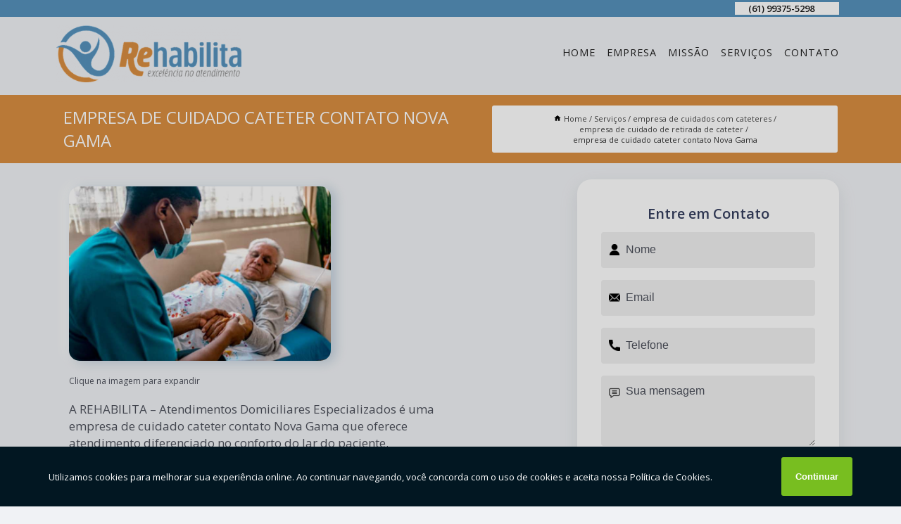

--- FILE ---
content_type: text/html; charset=utf-8
request_url: https://atendimento.rehabilitabsb.com.br/empresa-de-cuidados-com-cateteres/empresa-de-cuidado-de-retirada-de-cateter/empresa-de-cuidado-cateter-contato-nova-gama
body_size: 14544
content:
<!DOCTYPE html>
<!--[if lt IE 7]>
<html class="no-js lt-ie9 lt-ie8 lt-ie7"> <![endif]-->
<!--[if IE 7]>
<html class="no-js lt-ie9 lt-ie8"> <![endif]-->
<!--[if IE 8]>
<html class="no-js lt-ie9"> <![endif]-->
<!--[if gt IE 8]><!-->
<html class="no-js" lang="pt-br"> <!--<![endif]-->
<head>

<!-- Google Tag Manager -->
<script>(function(w,d,s,l,i){w[l]=w[l]||[];w[l].push({'gtm.start':
        new Date().getTime(),event:'gtm.js'});var f=d.getElementsByTagName(s)[0],
        j=d.createElement(s),dl=l!='dataLayer'?'&l='+l:'';j.async=true;j.src=
        'https://www.googletagmanager.com/gtm.js?id='+i+dl;f.parentNode.insertBefore(j,f);
        })(window,document,'script','dataLayer','GTM-MXS7TWK');</script>
        <!-- End Google Tag Manager -->


<link rel="preconnect" href="https://fonts.googleapis.com">
  <link rel="preconnect" href="https://fonts.gstatic.com" crossorigin>

  <link rel="preload" href="https://atendimento.rehabilitabsb.com.br/css/theme.css" as="style">
  <link rel="preload" href="https://atendimento.rehabilitabsb.com.br/css/main.css" as="style">
      
  <title>Empresa de Cuidado Cateter Contato Nova Gama - Empresa de Cuidado de Retirada de Cateter        - Rehabilita Atendimentos Domiciliares Atendimento Domiciliar em Brasília</title>
    <meta charset="utf-8">
    <link rel="shortcut icon" href="https://atendimento.rehabilitabsb.com.br/imagens/favicon.ico">
    <base href="https://atendimento.rehabilitabsb.com.br/">
            <meta name="google-site-verification" content="fUbjxI3OhsGJmgqEODX5JZXEi5S_dI2V3upLMHE0aFo"/>
                <meta name="msvalidate.01" content="DCADF5EBCA288EB1BACCE4BA30DF813B"/>
    
        

    
      
    
    <meta name="keywords" content="empresa de cuidado de retirada de cateter, empresa, cuidado, retirada, cateter">
    <meta name="viewport" content="width=device-width, initial-scale=1.0">
    <meta name="geo.position"
          content=";">
    <meta name="geo.region" content="">
    <meta name="geo.placename" content="">
    <meta name="ICBM"
          content=",">
    <meta name="robots" content="index,follow">
    <meta name="rating" content="General">
    <meta name="revisit-after" content="7 days">
    <meta name="author" content="Rehabilita Atendimentos domiciliares">
    <meta property="og:region" content="Brasil">
    <meta property="og:title"
          content="Empresa de Cuidado Cateter Contato Nova Gama - Empresa de Cuidado de Retirada de Cateter - Rehabilita Atendimentos Domiciliares Atendimento Domiciliar em Brasília">
    <meta property="og:type" content="article">
    <meta property="og:image"
          content="https://atendimento.rehabilitabsb.com.br/imagens/logo.png">
    <meta property="og:url"
          content="https://atendimento.rehabilitabsb.com.br/empresa-de-cuidados-com-cateteres/empresa-de-cuidado-de-retirada-de-cateter/empresa-de-cuidado-cateter-contato-nova-gama">
    <meta property="og:description" content="">
    <meta property="og:site_name" content="Rehabilita Atendimentos domiciliares">
        <link rel="canonical" href="https://atendimento.rehabilitabsb.com.br/empresa-de-cuidados-com-cateteres/empresa-de-cuidado-de-retirada-de-cateter/empresa-de-cuidado-cateter-contato-nova-gama">
    <link rel="stylesheet" href="https://atendimento.rehabilitabsb.com.br/css/theme.css" >
    <link rel="stylesheet" href="https://atendimento.rehabilitabsb.com.br/css/main.css" >
    
    
    <!-- Desenvolvido por BUSCA CLIENTES - www.buscaclientes.com.br -->
</head> 

<body data-pagina="09563d0f57aae45571483028214d0105">

 <!-- Google Tag Manager (noscript) -->
 <noscript><iframe src="https://www.googletagmanager.com/ns.html?id=GTM-MXS7TWK"
        height="0" width="0" style="display:none;visibility:hidden"></iframe></noscript>
        <!-- End Google Tag Manager (noscript) -->

    <header>
          <!--  -->

  <!-- Inicio do Tell  -->
<div class="contact">

  <div class="wrapper">

    <div class="social-container">
      <ul class="social-icons">
      </ul>

    </div>

    <div class="tel">
      <div id="telefones">
        <p>(61) 99375-5298</p>
        <svg xmlns="http://www.w3.org/2000/svg" width="16" height="16" fill="currentColor" class="bi bi-chevron-down" viewBox="0 0 16 16">
        <path fill-rule="evenodd" d="M1.646 4.646a.5.5 0 0 1 .708 0L8 10.293l5.646-5.647a.5.5 0 0 1 .708.708l-6 6a.5.5 0 0 1-.708 0l-6-6a.5.5 0 0 1 0-.708z"/>
      </svg>
      </div>
      <div class="tel-dropdown">
       
        <p> (61) <span><a rel="nofollow" class="tel follow-click"
              data-origem="cabecalho-telefone-"
              title="Telefone  - Rehabilita Atendimentos domiciliares"
              href="tel:+5561993755298">99375-5298</a>
          </span></p><p> (61) <span><a rel="nofollow" class="tel follow-click"
              data-origem="cabecalho-telefone-2"
              title="Telefone 2 - Rehabilita Atendimentos domiciliares"
              href="tel:+556135548978">3554-8978</a>
          </span></p>        
      </div>

    </div>

  </div>
</div>
<!-- Fim do tel -->
<!-- -->
<nav class="navbar">
    <!--  -->  
  <div class="logo">
    <a href="https://atendimento.rehabilitabsb.com.br/" class="pagina-logo" data-area="paginaLogo"
      title="Rehabilita Atendimentos domiciliares - Atendimento Domiciliar em Brasília">
      <img  src="https://atendimento.rehabilitabsb.com.br/imagens/logo.png" width="250" height="200"
       title="Logo - Rehabilita Atendimentos domiciliares"
        alt="Empresa de Cuidado Cateter Contato Nova Gama - Empresa de Cuidado de Retirada de Cateter - Rehabilita Atendimentos domiciliares">
    </a>
  </div>
  <!-- -->
  
  <div class="hamburguer">
    <span></span>
    <span></span>
    <span></span>
  </div>

  <ul class="menu">
            <li><a class="btn-home" data-area="paginaHome"        href="https://atendimento.rehabilitabsb.com.br/"
        title="Home">Home</a></li>        <li><a         href="https://atendimento.rehabilitabsb.com.br/empresa"
        title="Empresa">Empresa</a></li>        <li><a         href="https://atendimento.rehabilitabsb.com.br/missao"
        title="Missão">Missão</a></li>        <li class="dropdown"><a         href="https://atendimento.rehabilitabsb.com.br/servicos"
        title="Serviços">Serviços</a>                            <ul class="sub-menu hidden">                        <li class="dropdown"><a
                                href="https://atendimento.rehabilitabsb.com.br/atendimentos-domiciliares"
                                title="atendimentos domiciliares">Atendimentos domiciliares</a>
                        
                        </li>                        <li class="dropdown"><a
                                href="https://atendimento.rehabilitabsb.com.br/auxiliar-de-enfermagem"
                                title="auxiliar de enfermagem">Auxiliar de enfermagem</a>
                        
                        </li>                        <li class="dropdown"><a
                                href="https://atendimento.rehabilitabsb.com.br/empresa-de-cuidados-com-cateteres"
                                title="empresa de cuidados com cateteres">Empresa de cuidados com cateteres</a>
                        
                        </li>                        <li class="dropdown"><a
                                href="https://atendimento.rehabilitabsb.com.br/empresa-de-cuidados-com-colostomia-e-estomia"
                                title="empresa de cuidados com colostomia e estomia">Empresa de cuidados com colostomia e estomia</a>
                        
                        </li>                        <li class="dropdown"><a
                                href="https://atendimento.rehabilitabsb.com.br/empresa-de-cuidados-com-curativos-diversos"
                                title="empresa de cuidados com curativos diversos">Empresa de cuidados com curativos diversos</a>
                        
                        </li>                        <li class="dropdown"><a
                                href="https://atendimento.rehabilitabsb.com.br/empresa-de-cuidados-com-sondas"
                                title="empresa de cuidados com sondas">Empresa de cuidados com sondas</a>
                        
                        </li>                        <li class="dropdown"><a
                                href="https://atendimento.rehabilitabsb.com.br/empresa-de-cuidados-com-traqueostomia"
                                title="empresa de cuidados com traqueostomia">Empresa de cuidados com traqueostomia</a>
                        
                        </li>                        <li class="dropdown"><a
                                href="https://atendimento.rehabilitabsb.com.br/enfermagem-domiciliar"
                                title="enfermagem domiciliar">Enfermagem domiciliar</a>
                        
                        </li>                        <li class="dropdown"><a
                                href="https://atendimento.rehabilitabsb.com.br/fisioterapia-a-domicilios"
                                title="fisioterapia a domicílios">Fisioterapia a domicílios</a>
                        
                        </li>                        <li class="dropdown"><a
                                href="https://atendimento.rehabilitabsb.com.br/fisioterapias-domiciliares"
                                title="fisioterapias domiciliares">Fisioterapias domiciliares</a>
                        
                        </li>                        <li class="dropdown"><a
                                href="https://atendimento.rehabilitabsb.com.br/fonoaudiologos-domiciliares"
                                title="fonoaudiólogos domiciliares">Fonoaudiólogos domiciliares</a>
                        
                        </li>                        <li class="dropdown"><a
                                href="https://atendimento.rehabilitabsb.com.br/nutricionista-domiciliar"
                                title="nutricionista domiciliar">Nutricionista domiciliar</a>
                        
                        </li>                        <li class="dropdown"><a
                                href="https://atendimento.rehabilitabsb.com.br/psicologia-domiciliar"
                                title="psicologia domiciliar">Psicologia domiciliar</a>
                        
                        </li>                        <li class="dropdown"><a
                                href="https://atendimento.rehabilitabsb.com.br/servicos-de-enfermagem-domiciliar"
                                title="serviços de enfermagem domiciliar">Serviços de enfermagem domiciliar</a>
                        
                        </li>                        <li class="dropdown"><a
                                href="https://atendimento.rehabilitabsb.com.br/terapias-ocupacionais-domiciliares"
                                title="terapias ocupacionais domiciliares">Terapias ocupacionais domiciliares</a>
                        
                        </li>                        <li class="dropdown"><a
                                href="https://atendimento.rehabilitabsb.com.br/tratamentos-de-oxigenoterapia"
                                title="tratamentos de oxigenoterapia">Tratamentos de oxigenoterapia</a>
                        
                        </li>                        <li class="dropdown"><a
                                href="https://atendimento.rehabilitabsb.com.br/tratamentos-de-soroterapia"
                                title="tratamentos de soroterapia">Tratamentos de soroterapia</a>
                        
                        </li>                        <li class="dropdown"><a
                                href="https://atendimento.rehabilitabsb.com.br/tratamentos-e-prevencao-de-escaras"
                                title="tratamentos e prevenção de escaras">Tratamentos e prevenção de escaras</a>
                        
                        </li>                        <li class="dropdown"><a
                                href="https://atendimento.rehabilitabsb.com.br/visitas-medicas-domiciliares"
                                title="visitas médicas domiciliares">Visitas médicas domiciliares</a>
                        
                        </li></ul>
            </li>        <li><a         href="https://atendimento.rehabilitabsb.com.br/contato"
        title="Contato">Contato</a></li>
  </ul>

</nav>
    </header>

    <main>
    <div class="wrapper" id="wrapper-category">
    <h1 class="title-wrapper">Empresa de Cuidado Cateter Contato Nova Gama</h1>
        <div class="container">

<div id="breadcrumb">
		<ol itemscope itemtype="http://schema.org/BreadcrumbList">
								<li><img width="10" height="10" alt="svgImg" src="[data-uri]" style="
					    margin: 1px 4px 0;
					"/>
					<li itemprop="itemListElement" itemscope
						itemtype="http://schema.org/ListItem">
						<a itemprop="item" href="https://atendimento.rehabilitabsb.com.br/">
							<span itemprop="name">Home</span></a>
						<meta itemprop="position" content="1"/>
					</li>
											<li itemprop="itemListElement" itemscope itemtype="http://schema.org/ListItem">
							<a itemprop="item"
							   href="https://atendimento.rehabilitabsb.com.br/servicos">
								<span itemprop="name">Serviços</span></a>
							<meta itemprop="position" content="2"/>
						</li>
												<li itemprop="itemListElement" itemscope itemtype="http://schema.org/ListItem">
							<a itemprop="item"
							   href="https://atendimento.rehabilitabsb.com.br/empresa-de-cuidados-com-cateteres">
								<span itemprop="name">empresa de cuidados com cateteres</span></a>
							<meta itemprop="position" content="3"/>
						</li>
												<li itemprop="itemListElement" itemscope itemtype="http://schema.org/ListItem">
							<a itemprop="item"
							   href="https://atendimento.rehabilitabsb.com.br/empresa-de-cuidado-de-retirada-de-cateter">
								<span itemprop="name">empresa de cuidado de retirada de cateter</span></a>
							<meta itemprop="position" content="4"/>
						</li>
												<li><span>empresa de cuidado cateter contato Nova Gama</span></li>
								</ol>
</div>

</div>

    </div>
        <div class="wrapper text">
            <article class="readMore">
           		<img class="imagem-pagina" src="https://atendimento.rehabilitabsb.com.br/imagens/empresa-de-cuidado-cateter-contato.jpg"
                    onclick="openmodal();"
                    id="imagem-"
                    alt="Empresa de Cuidado Cateter Contato Nova Gama - Empresa de Cuidado de Retirada de Cateter"
                    title="Empresa de Cuidado Cateter Contato Nova Gama - Empresa de Cuidado de Retirada de Cateter"
                    width="380" height="380"
                    >
                    <span style="
                        font-size: 12px;

                    ">Clique na imagem para expandir
                    </span>
                <p>A REHABILITA – Atendimentos Domiciliares Especializados é uma empresa de cuidado cateter contato Nova Gama que oferece atendimento diferenciado no conforto do lar do paciente. </p>                Conheça nossos serviços entre eles estão opções variadas do segmento de ENFERMAGEM DOMICILIAR, como fisioterapias domiciliares Brasília, visitas médicas domiciliares, fisioterapias domiciliares, serviços de enfermagem domiciliar, nutricionista domiciliar próximo a mim, fisioterapia a domicílios e enfermagem domiciliar próximo a mim. Garantimos a satisfação dos clientes através de um atendimento único e alta qualidade para nossos clientes.</h2><p><p>A "Rehabilita Atendimentos Domiciliares" entende que sua saúde é uma prioridade e está comprometida em proporcionar a você um serviço de <strong>fisioterapia domiciliar</strong> excepcional. Nossa equipe de profissionais altamente qualificados está pronta para atender às suas necessidades de reabilitação no conforto do seu lar. Sabemos que a recuperação pode ser desafiadora, mas tornamos o processo mais acessível e conveniente para você. Não adie mais o cuidado que você merece. <strong>Faça uma cotação conosco hoje e dê o primeiro passo em direção a uma vida mais saudável e ativa.</strong> Sua jornada de recuperação começa aqui, com a "Rehabilita Atendimentos Domiciliares". Seu bem-estar é a nossa prioridade.</p><img src="https://atendimento.rehabilitabsb.com.br/imagens/fisioterapia-a-domicilios-fisioterapia-em-home-care.jpg" alt="fisioterapia a domicílios"></p><h2></h2><p></p> Desenvolvemos cada trabalho de uma forma profissional e objetiva. Com isso, conseguimos disponibilizar outros trabalhos, como fisioterapias domiciliares e . Saiba mais entrando em contato com nossa empresa, sanando assim as suas dúvidas sobre os serviços e produtos disponibilizados pelo ramo com a melhor marca.            </article>



            <div class="collum-subject" style="max-width : 600px; margin-top: 20px;">
                <div class="formCotacao">
    <form action="https://atendimento.rehabilitabsb.com.br/enviar-cotacao" id="formulario-cotacao" method="post">
        <div class="header">
            <h3>Entre em Contato</h3>
        </div>
        <input type="hidden" name="acao" value="cotacao">
        <input type="hidden" name="produto_nome" value="">
        <input class="url-atual" type="hidden" name="produto_url" value="">
        <input class="url-atual" type="hidden" name="produto_ref" value="">
        <input type="hidden" name="imagem" value="" />
        <input type="hidden" name="site" value="https://atendimento.rehabilitabsb.com.br/" />
        <input type="hidden" name="email" value="contato@rehabilitabsb.com.br" />
                <input type="hidden" name="projeto" value="6021" />

        <div class="item-form" id="campos-formulario">
            
        <img  alt="user" width="16" height="16" src="https://atendimento.rehabilitabsb.com.br/imagens/user.png" class= "icon-form">

            <input  type="text" name="nome" placeholder="Nome" required>
    
            <p class="error-message" id="erro_nome"></p>
            <img alt="mail" width="16" height="16" src="https://atendimento.rehabilitabsb.com.br/imagens/email.png" class= "icon-form">

            <input  type="email" name="email_contato"
                placeholder="Email" required>
            <p class="error-message" id="erro_email_contato"></p>
            <img alt="tel" width="16" height="16" src="https://atendimento.rehabilitabsb.com.br/imagens/call.png" class= "icon-form">

            <input  type="text" name="telefone"
                class="telefone" placeholder="Telefone" required>
            
            <p class="error-message" id="erro_telefone"></p>

            <p class="error-message" id="erro_palavra"></p>
        </div>

        <div class="item-form" id="mensagem-formulario">
        <img  alt="message" width="16" height="16" src="https://atendimento.rehabilitabsb.com.br/imagens/comment.png" class= "icon-form">

            <textarea  name="mensagem"
                placeholder="Sua mensagem"></textarea>
            <p class="error-message" id="erro_mensagem"></p>
           
        </div>
        <div class="clear"></div>

        <div class="cta-formulario">
            <div class="seguranca-cta-formulario">
                <div class="item-cta">
                                        <div class="g-recaptcha" data-sitekey="6LcyjTYiAAAAAPKX8FB5dFZvpKZNBe13BYcWthfc">
                    </div>
                                    </div>
                <div class="item-cta">
                <button type="button" id="btn-enviar-cotacao" class="btn-verde">Enviar</button>

                    <img  loading="lazy" src="imagens/ajax-loader.gif"  class="image-loading" id="loader-ajax" alt="Aguarde..."
                        title="Aguarde..." style="display:none">
                </div>
            </div>
        </div>

        

    </form>
    </div>
    

    
            </div>



        </div>

        <div class="categorias">
                    </div>

        <div class="categorias">
        
<h3 style="text-align: center">Pesquisas relacionadas</h3>

        <div id="owl-thumbs" class="owl-carousel owl-theme">
                <div class="item img-big">
            <figure>

            <a href="https://atendimento.rehabilitabsb.com.br/empresa-de-cuidados-com-cateteres/empresa-de-cuidado-de-retirada-de-cateter/onde-contratar-empresa-de-cuidado-com-cateter-de-hemodialise-vila-telebrasilia" class="galeria-thumb"
               title="onde contratar empresa de cuidado com cateter de hemodiálise Vila Telebrasília">
                <img loading="lazy" src="https://atendimento.rehabilitabsb.com.br/imagens/thumb/onde-contratar-empresa-de-cuidado-com-cateter-de-hemodialise.jpg" alt="onde contratar empresa de cuidado com cateter de hemodiálise Vila Telebrasília"
                     title="onde contratar empresa de cuidado com cateter de hemodiálise Vila Telebrasília" width="160" height="160"></a>

                     <figcaption> <h4>
                <a href="https://atendimento.rehabilitabsb.com.br/empresa-de-cuidados-com-cateteres/empresa-de-cuidado-de-retirada-de-cateter/onde-contratar-empresa-de-cuidado-com-cateter-de-hemodialise-vila-telebrasilia" class="lightbox titulo-galeria"
                   title="onde contratar empresa de cuidado com cateter de hemodiálise Vila Telebrasília">onde contratar empresa de cuidado com cateter de hemodiálise Vila Telebrasília</a></h4>
                   </a></figcaption>
            
            </figure>
            
        </div>
    
                <div class="item img-big">
            <figure>

            <a href="https://atendimento.rehabilitabsb.com.br/empresa-de-cuidados-com-cateteres/empresa-de-cuidado-de-retirada-de-cateter/contato-de-empresa-de-cuidado-com-cateteres-lado-norte" class="galeria-thumb"
               title="contato de empresa de cuidado com cateteres Lado norte">
                <img loading="lazy" src="https://atendimento.rehabilitabsb.com.br/imagens/thumb/contato-de-empresa-de-cuidado-com-cateteres.jpg" alt="contato de empresa de cuidado com cateteres Lado norte"
                     title="contato de empresa de cuidado com cateteres Lado norte" width="160" height="160"></a>

                     <figcaption> <h4>
                <a href="https://atendimento.rehabilitabsb.com.br/empresa-de-cuidados-com-cateteres/empresa-de-cuidado-de-retirada-de-cateter/contato-de-empresa-de-cuidado-com-cateteres-lado-norte" class="lightbox titulo-galeria"
                   title="contato de empresa de cuidado com cateteres Lado norte">contato de empresa de cuidado com cateteres Lado norte</a></h4>
                   </a></figcaption>
            
            </figure>
            
        </div>
    
                <div class="item img-big">
            <figure>

            <a href="https://atendimento.rehabilitabsb.com.br/empresa-de-cuidados-com-cateteres/empresa-de-cuidado-de-retirada-de-cateter/empresa-de-cuidado-de-enfermagem-com-cateteres-contato-samambaia-norte-samambaia" class="galeria-thumb"
               title="empresa de cuidado de enfermagem com cateteres contato Samambaia Norte Samambaia">
                <img loading="lazy" src="https://atendimento.rehabilitabsb.com.br/imagens/thumb/empresa-de-cuidado-de-enfermagem-com-cateteres-contato.jpg" alt="empresa de cuidado de enfermagem com cateteres contato Samambaia Norte Samambaia"
                     title="empresa de cuidado de enfermagem com cateteres contato Samambaia Norte Samambaia" width="160" height="160"></a>

                     <figcaption> <h4>
                <a href="https://atendimento.rehabilitabsb.com.br/empresa-de-cuidados-com-cateteres/empresa-de-cuidado-de-retirada-de-cateter/empresa-de-cuidado-de-enfermagem-com-cateteres-contato-samambaia-norte-samambaia" class="lightbox titulo-galeria"
                   title="empresa de cuidado de enfermagem com cateteres contato Samambaia Norte Samambaia">empresa de cuidado de enfermagem com cateteres contato Samambaia Norte Samambaia</a></h4>
                   </a></figcaption>
            
            </figure>
            
        </div>
    
                <div class="item img-big">
            <figure>

            <a href="https://atendimento.rehabilitabsb.com.br/empresa-de-cuidados-com-cateteres/empresa-de-cuidado-de-retirada-de-cateter/empresa-de-cuidado-com-cateteres-taguatinga-norte-taguatinga" class="galeria-thumb"
               title="empresa de cuidado com cateteres Taguatinga Norte Taguatinga">
                <img loading="lazy" src="https://atendimento.rehabilitabsb.com.br/imagens/thumb/empresa-de-cuidado-com-cateteres.jpg" alt="empresa de cuidado com cateteres Taguatinga Norte Taguatinga"
                     title="empresa de cuidado com cateteres Taguatinga Norte Taguatinga" width="160" height="160"></a>

                     <figcaption> <h4>
                <a href="https://atendimento.rehabilitabsb.com.br/empresa-de-cuidados-com-cateteres/empresa-de-cuidado-de-retirada-de-cateter/empresa-de-cuidado-com-cateteres-taguatinga-norte-taguatinga" class="lightbox titulo-galeria"
                   title="empresa de cuidado com cateteres Taguatinga Norte Taguatinga">empresa de cuidado com cateteres Taguatinga Norte Taguatinga</a></h4>
                   </a></figcaption>
            
            </figure>
            
        </div>
    
                <div class="item img-big">
            <figure>

            <a href="https://atendimento.rehabilitabsb.com.br/empresa-de-cuidados-com-cateteres/empresa-de-cuidado-de-retirada-de-cateter/empresa-de-cuidado-de-enfermagem-com-cateter-contato-sobradinho" class="galeria-thumb"
               title="empresa de cuidado de enfermagem com cateter contato Sobradinho">
                <img loading="lazy" src="https://atendimento.rehabilitabsb.com.br/imagens/thumb/empresa-de-cuidado-de-enfermagem-com-cateter-contato.jpg" alt="empresa de cuidado de enfermagem com cateter contato Sobradinho"
                     title="empresa de cuidado de enfermagem com cateter contato Sobradinho" width="160" height="160"></a>

                     <figcaption> <h4>
                <a href="https://atendimento.rehabilitabsb.com.br/empresa-de-cuidados-com-cateteres/empresa-de-cuidado-de-retirada-de-cateter/empresa-de-cuidado-de-enfermagem-com-cateter-contato-sobradinho" class="lightbox titulo-galeria"
                   title="empresa de cuidado de enfermagem com cateter contato Sobradinho">empresa de cuidado de enfermagem com cateter contato Sobradinho</a></h4>
                   </a></figcaption>
            
            </figure>
            
        </div>
    
                <div class="item img-big">
            <figure>

            <a href="https://atendimento.rehabilitabsb.com.br/empresa-de-cuidados-com-cateteres/empresa-de-cuidado-de-retirada-de-cateter/empresa-de-cuidados-de-cateter-epidural-contato-cruzeiro-velho" class="galeria-thumb"
               title="empresa de cuidados de cateter epidural contato Cruzeiro Velho">
                <img loading="lazy" src="https://atendimento.rehabilitabsb.com.br/imagens/thumb/empresa-de-cuidados-de-cateter-epidural-contato.jpg" alt="empresa de cuidados de cateter epidural contato Cruzeiro Velho"
                     title="empresa de cuidados de cateter epidural contato Cruzeiro Velho" width="160" height="160"></a>

                     <figcaption> <h4>
                <a href="https://atendimento.rehabilitabsb.com.br/empresa-de-cuidados-com-cateteres/empresa-de-cuidado-de-retirada-de-cateter/empresa-de-cuidados-de-cateter-epidural-contato-cruzeiro-velho" class="lightbox titulo-galeria"
                   title="empresa de cuidados de cateter epidural contato Cruzeiro Velho">empresa de cuidados de cateter epidural contato Cruzeiro Velho</a></h4>
                   </a></figcaption>
            
            </figure>
            
        </div>
    
                <div class="item img-big">
            <figure>

            <a href="https://atendimento.rehabilitabsb.com.br/empresa-de-cuidados-com-cateteres/empresa-de-cuidado-de-retirada-de-cateter/empresa-de-cuidado-com-cateter-de-picc-setor-economico-de-sobradinho" class="galeria-thumb"
               title="empresa de cuidado com cateter de picc Setor Econômico de Sobradinho">
                <img loading="lazy" src="https://atendimento.rehabilitabsb.com.br/imagens/thumb/empresa-de-cuidado-com-cateter-de-picc.jpg" alt="empresa de cuidado com cateter de picc Setor Econômico de Sobradinho"
                     title="empresa de cuidado com cateter de picc Setor Econômico de Sobradinho" width="160" height="160"></a>

                     <figcaption> <h4>
                <a href="https://atendimento.rehabilitabsb.com.br/empresa-de-cuidados-com-cateteres/empresa-de-cuidado-de-retirada-de-cateter/empresa-de-cuidado-com-cateter-de-picc-setor-economico-de-sobradinho" class="lightbox titulo-galeria"
                   title="empresa de cuidado com cateter de picc Setor Econômico de Sobradinho">empresa de cuidado com cateter de picc Setor Econômico de Sobradinho</a></h4>
                   </a></figcaption>
            
            </figure>
            
        </div>
    
                <div class="item img-big">
            <figure>

            <a href="https://atendimento.rehabilitabsb.com.br/empresa-de-cuidados-com-cateteres/empresa-de-cuidado-de-retirada-de-cateter/empresa-de-cuidado-com-cateter-contato-condominio-chacaras-ana-maria" class="galeria-thumb"
               title="empresa de cuidado com cateter contato Condomínio Chácaras Ana Maria">
                <img loading="lazy" src="https://atendimento.rehabilitabsb.com.br/imagens/thumb/empresa-de-cuidado-com-cateter-contato.jpg" alt="empresa de cuidado com cateter contato Condomínio Chácaras Ana Maria"
                     title="empresa de cuidado com cateter contato Condomínio Chácaras Ana Maria" width="160" height="160"></a>

                     <figcaption> <h4>
                <a href="https://atendimento.rehabilitabsb.com.br/empresa-de-cuidados-com-cateteres/empresa-de-cuidado-de-retirada-de-cateter/empresa-de-cuidado-com-cateter-contato-condominio-chacaras-ana-maria" class="lightbox titulo-galeria"
                   title="empresa de cuidado com cateter contato Condomínio Chácaras Ana Maria">empresa de cuidado com cateter contato Condomínio Chácaras Ana Maria</a></h4>
                   </a></figcaption>
            
            </figure>
            
        </div>
    
                <div class="item img-big">
            <figure>

            <a href="https://atendimento.rehabilitabsb.com.br/empresa-de-cuidados-com-cateteres/empresa-de-cuidado-de-retirada-de-cateter/empresa-de-cuidado-com-cateter-central-contato-eixo-l" class="galeria-thumb"
               title="empresa de cuidado com cateter central contato Eixo L">
                <img loading="lazy" src="https://atendimento.rehabilitabsb.com.br/imagens/thumb/empresa-de-cuidado-com-cateter-central-contato.jpg" alt="empresa de cuidado com cateter central contato Eixo L"
                     title="empresa de cuidado com cateter central contato Eixo L" width="160" height="160"></a>

                     <figcaption> <h4>
                <a href="https://atendimento.rehabilitabsb.com.br/empresa-de-cuidados-com-cateteres/empresa-de-cuidado-de-retirada-de-cateter/empresa-de-cuidado-com-cateter-central-contato-eixo-l" class="lightbox titulo-galeria"
                   title="empresa de cuidado com cateter central contato Eixo L">empresa de cuidado com cateter central contato Eixo L</a></h4>
                   </a></figcaption>
            
            </figure>
            
        </div>
    
                <div class="item img-big">
            <figure>

            <a href="https://atendimento.rehabilitabsb.com.br/empresa-de-cuidados-com-cateteres/empresa-de-cuidado-de-retirada-de-cateter/onde-contratar-empresa-de-cuidado-com-cateter-jardim-roriz-planaltina" class="galeria-thumb"
               title="onde contratar empresa de cuidado com cateter Jardim Roriz Planaltina">
                <img loading="lazy" src="https://atendimento.rehabilitabsb.com.br/imagens/thumb/onde-contratar-empresa-de-cuidado-com-cateter.jpg" alt="onde contratar empresa de cuidado com cateter Jardim Roriz Planaltina"
                     title="onde contratar empresa de cuidado com cateter Jardim Roriz Planaltina" width="160" height="160"></a>

                     <figcaption> <h4>
                <a href="https://atendimento.rehabilitabsb.com.br/empresa-de-cuidados-com-cateteres/empresa-de-cuidado-de-retirada-de-cateter/onde-contratar-empresa-de-cuidado-com-cateter-jardim-roriz-planaltina" class="lightbox titulo-galeria"
                   title="onde contratar empresa de cuidado com cateter Jardim Roriz Planaltina">onde contratar empresa de cuidado com cateter Jardim Roriz Planaltina</a></h4>
                   </a></figcaption>
            
            </figure>
            
        </div>
    
            </div>

        </div>
        <div class="copyright">O conteúdo do texto
            "<strong>Empresa de Cuidado Cateter Contato Nova Gama</strong>" é de direito reservado. Sua
            reprodução, parcial ou total, mesmo citando nossos links, é proibida sem a autorização do autor.
            Crime de violação de direito autoral &ndash; artigo 184 do Código Penal &ndash; <a
                title="Lei de direitos autorais" target="_blank"
                href="http://www.planalto.gov.br/Ccivil_03/Leis/L9610.htm" rel="noreferrer">Lei 9610/98 - Lei
                de direitos autorais</a>.
        </div>

    </main>
    </div><!-- .wrapper -->

    <div id="modal_img" hidden>
            <div class="ogranize_modal">
                <span onclick="closedmodal();"> X </span>
                <img class="showimg" src="https://atendimento.rehabilitabsb.com.br/imagens/empresa-de-cuidado-cateter-contato.jpg"
                alt="Empresa de Cuidado Cateter Contato Nova Gama - Empresa de Cuidado de Retirada de Cateter"
                    title="Empresa de Cuidado Cateter Contato Nova Gama - Empresa de Cuidado de Retirada de Cateter">
            </div>
    </div>

    <footer>
    <aside class="categorias-footer">
        <h2>
            <a href="https://atendimento.rehabilitabsb.com.br/servicos"
                title="Serviços - Rehabilita Atendimentos domiciliares Atendimento Domiciliar em Brasília">Serviços</a>
        </h2>
        <nav>
            <ul class="cssmenu" id="accordian">
                                <li class="dropdown">
                    <a class="dropdown-toggle" href="https://atendimento.rehabilitabsb.com.br/atendimentos-domiciliares"
                        title="Atendimentos Domiciliares">Atendimentos Domiciliares</a>
                    <ul class="sub-menu subcategoria-menu">
                                                <li>
                            <a href="https://atendimento.rehabilitabsb.com.br/atendimento-de-enfermagem-domiciliar"
                                title="Atendimento de Enfermagem Domiciliar">Atendimento de Enfermagem Domiciliar</a>
                        </li>

                                                <li>
                            <a href="https://atendimento.rehabilitabsb.com.br/atendimento-domiciliar"
                                title="Atendimento Domiciliar">Atendimento Domiciliar</a>
                        </li>

                                                <li>
                            <a href="https://atendimento.rehabilitabsb.com.br/atendimento-domiciliar-ao-idoso"
                                title="Atendimento Domiciliar ao Idoso">Atendimento Domiciliar ao Idoso</a>
                        </li>

                                                <li>
                            <a href="https://atendimento.rehabilitabsb.com.br/atendimento-domiciliar-brasilia"
                                title="Atendimento Domiciliar Brasília">Atendimento Domiciliar Brasília</a>
                        </li>

                                                <li>
                            <a href="https://atendimento.rehabilitabsb.com.br/atendimento-domiciliar-distrito-federal"
                                title="Atendimento Domiciliar Distrito Federal">Atendimento Domiciliar Distrito Federal</a>
                        </li>

                                                <li>
                            <a href="https://atendimento.rehabilitabsb.com.br/atendimento-domiciliar-fisioterapia"
                                title="Atendimento Domiciliar Fisioterapia">Atendimento Domiciliar Fisioterapia</a>
                        </li>

                                                <li>
                            <a href="https://atendimento.rehabilitabsb.com.br/atendimento-domiciliar-fonoaudiologia"
                                title="Atendimento Domiciliar Fonoaudiologia">Atendimento Domiciliar Fonoaudiologia</a>
                        </li>

                                                <li>
                            <a href="https://atendimento.rehabilitabsb.com.br/atendimento-domiciliar-para-idoso"
                                title="Atendimento Domiciliar para Idoso">Atendimento Domiciliar para Idoso</a>
                        </li>

                                                <li>
                            <a href="https://atendimento.rehabilitabsb.com.br/atendimento-domiciliar-para-idoso-com-depressao"
                                title="Atendimento Domiciliar para Idoso com Depressão">Atendimento Domiciliar para Idoso com Depressão</a>
                        </li>

                                                <li>
                            <a href="https://atendimento.rehabilitabsb.com.br/atendimento-domiciliar-para-idosos"
                                title="Atendimento Domiciliar para Idosos">Atendimento Domiciliar para Idosos</a>
                        </li>

                                                <li>
                            <a href="https://atendimento.rehabilitabsb.com.br/atendimento-home-care-nutricionista"
                                title="Atendimento Home Care Nutricionista">Atendimento Home Care Nutricionista</a>
                        </li>

                                                <li>
                            <a href="https://atendimento.rehabilitabsb.com.br/atendimento-medico-domiciliar-particular"
                                title="Atendimento Médico Domiciliar Particular">Atendimento Médico Domiciliar Particular</a>
                        </li>

                                            </ul>
                </li>
                                <li class="dropdown">
                    <a class="dropdown-toggle" href="https://atendimento.rehabilitabsb.com.br/auxiliar-de-enfermagem"
                        title="Auxiliar de Enfermagem">Auxiliar de Enfermagem</a>
                    <ul class="sub-menu subcategoria-menu">
                                                <li>
                            <a href="https://atendimento.rehabilitabsb.com.br/auxiliar-de-enfermagem-e-tecnico-de-enfermagem"
                                title="Auxiliar de Enfermagem e Técnico de Enfermagem">Auxiliar de Enfermagem e Técnico de Enfermagem</a>
                        </li>

                                                <li>
                            <a href="https://atendimento.rehabilitabsb.com.br/auxiliar-de-enfermagem-home-care"
                                title="Auxiliar de Enfermagem Home Care">Auxiliar de Enfermagem Home Care</a>
                        </li>

                                                <li>
                            <a href="https://atendimento.rehabilitabsb.com.br/auxiliar-de-enfermagem-institucional"
                                title="Auxiliar de Enfermagem Institucional">Auxiliar de Enfermagem Institucional</a>
                        </li>

                                                <li>
                            <a href="https://atendimento.rehabilitabsb.com.br/auxiliar-de-enfermagem-noturno"
                                title="Auxiliar de Enfermagem Noturno">Auxiliar de Enfermagem Noturno</a>
                        </li>

                                                <li>
                            <a href="https://atendimento.rehabilitabsb.com.br/auxiliar-de-enfermagem-ocupacional"
                                title="Auxiliar de Enfermagem Ocupacional">Auxiliar de Enfermagem Ocupacional</a>
                        </li>

                                                <li>
                            <a href="https://atendimento.rehabilitabsb.com.br/auxiliar-de-enfermagem-para-cuidar-de-idoso"
                                title="Auxiliar de Enfermagem para Cuidar de Idoso">Auxiliar de Enfermagem para Cuidar de Idoso</a>
                        </li>

                                                <li>
                            <a href="https://atendimento.rehabilitabsb.com.br/auxiliar-de-tecnico-de-enfermagem"
                                title="Auxiliar de Técnico de Enfermagem">Auxiliar de Técnico de Enfermagem</a>
                        </li>

                                                <li>
                            <a href="https://atendimento.rehabilitabsb.com.br/auxiliar-e-tecnico-de-enfermagem"
                                title="Auxiliar e Técnico de Enfermagem">Auxiliar e Técnico de Enfermagem</a>
                        </li>

                                                <li>
                            <a href="https://atendimento.rehabilitabsb.com.br/auxiliar-e-tecnico-de-enfermagem-brasilia"
                                title="Auxiliar e Técnico de Enfermagem Brasília">Auxiliar e Técnico de Enfermagem Brasília</a>
                        </li>

                                                <li>
                            <a href="https://atendimento.rehabilitabsb.com.br/auxiliar-e-tecnico-de-enfermagem-distrito-federal"
                                title="Auxiliar e Técnico de Enfermagem Distrito Federal">Auxiliar e Técnico de Enfermagem Distrito Federal</a>
                        </li>

                                                <li>
                            <a href="https://atendimento.rehabilitabsb.com.br/auxiliar-tecnico-de-enfermagem"
                                title="Auxiliar Técnico de Enfermagem">Auxiliar Técnico de Enfermagem</a>
                        </li>

                                            </ul>
                </li>
                                <li class="dropdown">
                    <a class="dropdown-toggle" href="https://atendimento.rehabilitabsb.com.br/empresa-de-cuidados-com-cateteres"
                        title="Empresa de Cuidados com Cateteres">Empresa de Cuidados com Cateteres</a>
                    <ul class="sub-menu subcategoria-menu">
                                                <li>
                            <a href="https://atendimento.rehabilitabsb.com.br/empresa-de-cuidado-com-cateter"
                                title="Empresa de Cuidado com Cateter">Empresa de Cuidado com Cateter</a>
                        </li>

                                                <li>
                            <a href="https://atendimento.rehabilitabsb.com.br/empresa-de-cuidado-com-cateter-central"
                                title="Empresa de Cuidado com Cateter Central">Empresa de Cuidado com Cateter Central</a>
                        </li>

                                                <li>
                            <a href="https://atendimento.rehabilitabsb.com.br/empresa-de-cuidado-com-cateter-de-hemodialise"
                                title="Empresa de Cuidado com Cateter de Hemodiálise">Empresa de Cuidado com Cateter de Hemodiálise</a>
                        </li>

                                                <li>
                            <a href="https://atendimento.rehabilitabsb.com.br/empresa-de-cuidado-com-cateter-de-picc"
                                title="Empresa de Cuidado com Cateter de Picc">Empresa de Cuidado com Cateter de Picc</a>
                        </li>

                                                <li>
                            <a href="https://atendimento.rehabilitabsb.com.br/empresa-de-cuidado-com-cateter-venoso-central"
                                title="Empresa de Cuidado com Cateter Venoso Central">Empresa de Cuidado com Cateter Venoso Central</a>
                        </li>

                                                <li>
                            <a href="https://atendimento.rehabilitabsb.com.br/empresa-de-cuidado-com-cateteres"
                                title="Empresa de Cuidado com Cateteres">Empresa de Cuidado com Cateteres</a>
                        </li>

                                                <li>
                            <a href="https://atendimento.rehabilitabsb.com.br/empresa-de-cuidado-com-cateteres-brasilia"
                                title="Empresa de Cuidado com Cateteres Brasília">Empresa de Cuidado com Cateteres Brasília</a>
                        </li>

                                                <li>
                            <a href="https://atendimento.rehabilitabsb.com.br/empresa-de-cuidado-com-cateteres-distrito-federal"
                                title="Empresa de Cuidado com Cateteres Distrito Federal">Empresa de Cuidado com Cateteres Distrito Federal</a>
                        </li>

                                                <li>
                            <a href="https://atendimento.rehabilitabsb.com.br/empresa-de-cuidado-de-cateter-epidural"
                                title="Empresa de Cuidado de Cateter Epidural">Empresa de Cuidado de Cateter Epidural</a>
                        </li>

                                                <li>
                            <a href="https://atendimento.rehabilitabsb.com.br/empresa-de-cuidado-de-enfermagem-com-cateter"
                                title="Empresa de Cuidado de Enfermagem com Cateter">Empresa de Cuidado de Enfermagem com Cateter</a>
                        </li>

                                                <li>
                            <a href="https://atendimento.rehabilitabsb.com.br/empresa-de-cuidado-de-enfermagem-com-cateteres"
                                title="Empresa de Cuidado de Enfermagem com Cateteres">Empresa de Cuidado de Enfermagem com Cateteres</a>
                        </li>

                                                <li>
                            <a href="https://atendimento.rehabilitabsb.com.br/empresa-de-cuidado-de-retirada-de-cateter"
                                title="Empresa de Cuidado de Retirada de Cateter">Empresa de Cuidado de Retirada de Cateter</a>
                        </li>

                                            </ul>
                </li>
                                <li class="dropdown">
                    <a class="dropdown-toggle" href="https://atendimento.rehabilitabsb.com.br/empresa-de-cuidados-com-colostomia-e-estomia"
                        title="Empresa de Cuidados com Colostomia e Estomia">Empresa de Cuidados com Colostomia e Estomia</a>
                    <ul class="sub-menu subcategoria-menu">
                                                <li>
                            <a href="https://atendimento.rehabilitabsb.com.br/empresa-de-cuidado-com-a-bolsa-de-colostomia"
                                title="Empresa de Cuidado com a Bolsa de Colostomia">Empresa de Cuidado com a Bolsa de Colostomia</a>
                        </li>

                                                <li>
                            <a href="https://atendimento.rehabilitabsb.com.br/empresa-de-cuidado-com-bolsa-de-colostomia"
                                title="Empresa de Cuidado com Bolsa de Colostomia">Empresa de Cuidado com Bolsa de Colostomia</a>
                        </li>

                                                <li>
                            <a href="https://atendimento.rehabilitabsb.com.br/empresa-de-cuidado-com-colostomia"
                                title="Empresa de Cuidado com Colostomia">Empresa de Cuidado com Colostomia</a>
                        </li>

                                                <li>
                            <a href="https://atendimento.rehabilitabsb.com.br/empresa-de-cuidado-com-colostomia-brasilia"
                                title="Empresa de Cuidado com Colostomia Brasília">Empresa de Cuidado com Colostomia Brasília</a>
                        </li>

                                                <li>
                            <a href="https://atendimento.rehabilitabsb.com.br/empresa-de-cuidado-com-colostomia-distrito-federal"
                                title="Empresa de Cuidado com Colostomia Distrito Federal">Empresa de Cuidado com Colostomia Distrito Federal</a>
                        </li>

                                                <li>
                            <a href="https://atendimento.rehabilitabsb.com.br/empresa-de-cuidado-com-estomas"
                                title="Empresa de Cuidado com Estomas">Empresa de Cuidado com Estomas</a>
                        </li>

                                                <li>
                            <a href="https://atendimento.rehabilitabsb.com.br/empresa-de-cuidado-com-estomia-domiciliar"
                                title="Empresa de Cuidado com Estomia Domiciliar">Empresa de Cuidado com Estomia Domiciliar</a>
                        </li>

                                                <li>
                            <a href="https://atendimento.rehabilitabsb.com.br/empresa-de-cuidado-de-enfermagem-colostomia"
                                title="Empresa de Cuidado de Enfermagem Colostomia">Empresa de Cuidado de Enfermagem Colostomia</a>
                        </li>

                                                <li>
                            <a href="https://atendimento.rehabilitabsb.com.br/empresa-de-cuidado-de-enfermagem-com-a-bolsa-de-colostomia"
                                title="Empresa de Cuidado de Enfermagem com a Bolsa de Colostomia">Empresa de Cuidado de Enfermagem com a Bolsa de Colostomia</a>
                        </li>

                                                <li>
                            <a href="https://atendimento.rehabilitabsb.com.br/empresa-de-cuidado-de-enfermagem-com-colostomia"
                                title="Empresa de Cuidado de Enfermagem com Colostomia">Empresa de Cuidado de Enfermagem com Colostomia</a>
                        </li>

                                                <li>
                            <a href="https://atendimento.rehabilitabsb.com.br/empresa-de-cuidado-de-enfermagem-com-estomas"
                                title="Empresa de Cuidado de Enfermagem com Estomas">Empresa de Cuidado de Enfermagem com Estomas</a>
                        </li>

                                                <li>
                            <a href="https://atendimento.rehabilitabsb.com.br/empresa-de-cuidado-de-enfermagem-para-colostomia"
                                title="Empresa de Cuidado de Enfermagem para Colostomia">Empresa de Cuidado de Enfermagem para Colostomia</a>
                        </li>

                                            </ul>
                </li>
                                <li class="dropdown">
                    <a class="dropdown-toggle" href="https://atendimento.rehabilitabsb.com.br/empresa-de-cuidados-com-curativos-diversos"
                        title="Empresa de Cuidados com Curativos Diversos">Empresa de Cuidados com Curativos Diversos</a>
                    <ul class="sub-menu subcategoria-menu">
                                                <li>
                            <a href="https://atendimento.rehabilitabsb.com.br/empresa-de-cuidado-com-curativo"
                                title="Empresa de Cuidado com Curativo">Empresa de Cuidado com Curativo</a>
                        </li>

                                                <li>
                            <a href="https://atendimento.rehabilitabsb.com.br/empresa-de-cuidado-com-curativo-de-feridas"
                                title="Empresa de Cuidado com Curativo de Feridas">Empresa de Cuidado com Curativo de Feridas</a>
                        </li>

                                                <li>
                            <a href="https://atendimento.rehabilitabsb.com.br/empresa-de-cuidado-com-curativo-de-feridas-abertas"
                                title="Empresa de Cuidado com Curativo de Feridas Abertas">Empresa de Cuidado com Curativo de Feridas Abertas</a>
                        </li>

                                                <li>
                            <a href="https://atendimento.rehabilitabsb.com.br/empresa-de-cuidado-com-curativo-de-incisao-cirurgica"
                                title="Empresa de Cuidado com Curativo de Incisão Cirúrgica">Empresa de Cuidado com Curativo de Incisão Cirúrgica</a>
                        </li>

                                                <li>
                            <a href="https://atendimento.rehabilitabsb.com.br/empresa-de-cuidado-com-curativo-diversos"
                                title="Empresa de Cuidado com Curativo Diversos">Empresa de Cuidado com Curativo Diversos</a>
                        </li>

                                                <li>
                            <a href="https://atendimento.rehabilitabsb.com.br/empresa-de-cuidado-com-curativo-diversos-brasilia"
                                title="Empresa de Cuidado com Curativo Diversos Brasília">Empresa de Cuidado com Curativo Diversos Brasília</a>
                        </li>

                                                <li>
                            <a href="https://atendimento.rehabilitabsb.com.br/empresa-de-cuidado-com-curativo-diversos-distrito-federal"
                                title="Empresa de Cuidado com Curativo Diversos Distrito Federal">Empresa de Cuidado com Curativo Diversos Distrito Federal</a>
                        </li>

                                                <li>
                            <a href="https://atendimento.rehabilitabsb.com.br/empresa-de-cuidado-com-curativo-em-incisao-cirurgica"
                                title="Empresa de Cuidado com Curativo em Incisão Cirúrgica">Empresa de Cuidado com Curativo em Incisão Cirúrgica</a>
                        </li>

                                                <li>
                            <a href="https://atendimento.rehabilitabsb.com.br/empresa-de-cuidado-com-curativo-sem-ponto"
                                title="Empresa de Cuidado com Curativo sem Ponto">Empresa de Cuidado com Curativo sem Ponto</a>
                        </li>

                                                <li>
                            <a href="https://atendimento.rehabilitabsb.com.br/empresa-de-cuidado-com-feridas-cirurgicas"
                                title="Empresa de Cuidado com Feridas Cirúrgicas">Empresa de Cuidado com Feridas Cirúrgicas</a>
                        </li>

                                                <li>
                            <a href="https://atendimento.rehabilitabsb.com.br/empresa-de-cuidado-de-enfermagem-com-curativos"
                                title="Empresa de Cuidado de Enfermagem com Curativos">Empresa de Cuidado de Enfermagem com Curativos</a>
                        </li>

                                                <li>
                            <a href="https://atendimento.rehabilitabsb.com.br/empresa-de-cuidado-de-enfermagem-com-feridas-e-curativos"
                                title="Empresa de Cuidado de Enfermagem com Feridas e Curativos">Empresa de Cuidado de Enfermagem com Feridas e Curativos</a>
                        </li>

                                            </ul>
                </li>
                                <li class="dropdown">
                    <a class="dropdown-toggle" href="https://atendimento.rehabilitabsb.com.br/empresa-de-cuidados-com-sondas"
                        title="Empresa de Cuidados com Sondas">Empresa de Cuidados com Sondas</a>
                    <ul class="sub-menu subcategoria-menu">
                                                <li>
                            <a href="https://atendimento.rehabilitabsb.com.br/empresa-de-cuidado-com-sonda"
                                title="Empresa de Cuidado com Sonda">Empresa de Cuidado com Sonda</a>
                        </li>

                                                <li>
                            <a href="https://atendimento.rehabilitabsb.com.br/empresa-de-cuidado-com-sonda-brasilia"
                                title="Empresa de Cuidado com Sonda Brasília">Empresa de Cuidado com Sonda Brasília</a>
                        </li>

                                                <li>
                            <a href="https://atendimento.rehabilitabsb.com.br/empresa-de-cuidado-com-sonda-de-gastrostomia"
                                title="Empresa de Cuidado com Sonda de Gastrostomia">Empresa de Cuidado com Sonda de Gastrostomia</a>
                        </li>

                                                <li>
                            <a href="https://atendimento.rehabilitabsb.com.br/empresa-de-cuidado-com-sonda-distrito-federal"
                                title="Empresa de Cuidado com Sonda Distrito Federal">Empresa de Cuidado com Sonda Distrito Federal</a>
                        </li>

                                                <li>
                            <a href="https://atendimento.rehabilitabsb.com.br/empresa-de-cuidado-com-sonda-enteral"
                                title="Empresa de Cuidado com Sonda Enteral">Empresa de Cuidado com Sonda Enteral</a>
                        </li>

                                                <li>
                            <a href="https://atendimento.rehabilitabsb.com.br/empresa-de-cuidado-com-sonda-nasoenteral"
                                title="Empresa de Cuidado com Sonda Nasoenteral">Empresa de Cuidado com Sonda Nasoenteral</a>
                        </li>

                                                <li>
                            <a href="https://atendimento.rehabilitabsb.com.br/empresa-de-cuidado-com-sonda-nasoenteral-em-domicilio"
                                title="Empresa de Cuidado com Sonda Nasoenteral em Domicílio">Empresa de Cuidado com Sonda Nasoenteral em Domicílio</a>
                        </li>

                                                <li>
                            <a href="https://atendimento.rehabilitabsb.com.br/empresa-de-cuidado-com-sonda-nasogastrica"
                                title="Empresa de Cuidado com Sonda Nasogástrica">Empresa de Cuidado com Sonda Nasogástrica</a>
                        </li>

                                                <li>
                            <a href="https://atendimento.rehabilitabsb.com.br/empresa-de-cuidado-de-enfermagem-com-sonda-enteral"
                                title="Empresa de Cuidado de Enfermagem com Sonda Enteral">Empresa de Cuidado de Enfermagem com Sonda Enteral</a>
                        </li>

                                                <li>
                            <a href="https://atendimento.rehabilitabsb.com.br/empresa-de-cuidado-de-enfermagem-com-sonda-nasoenteral"
                                title="Empresa de Cuidado de Enfermagem com Sonda Nasoenteral">Empresa de Cuidado de Enfermagem com Sonda Nasoenteral</a>
                        </li>

                                                <li>
                            <a href="https://atendimento.rehabilitabsb.com.br/empresa-de-cuidado-de-enfermagem-com-sonda-nasogastrica"
                                title="Empresa de Cuidado de Enfermagem com Sonda Nasogástrica">Empresa de Cuidado de Enfermagem com Sonda Nasogástrica</a>
                        </li>

                                                <li>
                            <a href="https://atendimento.rehabilitabsb.com.br/empresa-de-cuidado-de-enfermagem-com-sondas"
                                title="Empresa de Cuidado de Enfermagem com Sondas">Empresa de Cuidado de Enfermagem com Sondas</a>
                        </li>

                                            </ul>
                </li>
                                <li class="dropdown">
                    <a class="dropdown-toggle" href="https://atendimento.rehabilitabsb.com.br/empresa-de-cuidados-com-traqueostomia"
                        title="Empresa de Cuidados com Traqueostomia">Empresa de Cuidados com Traqueostomia</a>
                    <ul class="sub-menu subcategoria-menu">
                                                <li>
                            <a href="https://atendimento.rehabilitabsb.com.br/empresa-de-cuidado-com-paciente-com-traqueostomia"
                                title="Empresa de Cuidado com Paciente com Traqueostomia">Empresa de Cuidado com Paciente com Traqueostomia</a>
                        </li>

                                                <li>
                            <a href="https://atendimento.rehabilitabsb.com.br/empresa-de-cuidado-com-paciente-tqt"
                                title="Empresa de Cuidado com Paciente Tqt">Empresa de Cuidado com Paciente Tqt</a>
                        </li>

                                                <li>
                            <a href="https://atendimento.rehabilitabsb.com.br/empresa-de-cuidado-com-traqueostomia"
                                title="Empresa de Cuidado com Traqueostomia">Empresa de Cuidado com Traqueostomia</a>
                        </li>

                                                <li>
                            <a href="https://atendimento.rehabilitabsb.com.br/empresa-de-cuidado-com-traqueostomia-brasilia"
                                title="Empresa de Cuidado com Traqueostomia Brasília">Empresa de Cuidado com Traqueostomia Brasília</a>
                        </li>

                                                <li>
                            <a href="https://atendimento.rehabilitabsb.com.br/empresa-de-cuidado-com-traqueostomia-distrito-federal"
                                title="Empresa de Cuidado com Traqueostomia Distrito Federal">Empresa de Cuidado com Traqueostomia Distrito Federal</a>
                        </li>

                                                <li>
                            <a href="https://atendimento.rehabilitabsb.com.br/empresa-de-cuidado-com-traqueostomia-domiciliar"
                                title="Empresa de Cuidado com Traqueostomia Domiciliar">Empresa de Cuidado com Traqueostomia Domiciliar</a>
                        </li>

                                                <li>
                            <a href="https://atendimento.rehabilitabsb.com.br/empresa-de-cuidado-de-enfermagem-com-tqt"
                                title="Empresa de Cuidado de Enfermagem com Tqt">Empresa de Cuidado de Enfermagem com Tqt</a>
                        </li>

                                                <li>
                            <a href="https://atendimento.rehabilitabsb.com.br/empresa-de-cuidado-de-enfermagem-com-traqueostomia"
                                title="Empresa de Cuidado de Enfermagem com Traqueostomia">Empresa de Cuidado de Enfermagem com Traqueostomia</a>
                        </li>

                                                <li>
                            <a href="https://atendimento.rehabilitabsb.com.br/empresa-de-cuidado-de-enfermagem-traqueostomia"
                                title="Empresa de Cuidado de Enfermagem Traqueostomia">Empresa de Cuidado de Enfermagem Traqueostomia</a>
                        </li>

                                                <li>
                            <a href="https://atendimento.rehabilitabsb.com.br/empresa-de-cuidado-de-paciente-traqueostomizado"
                                title="Empresa de Cuidado de Paciente Traqueostomizado">Empresa de Cuidado de Paciente Traqueostomizado</a>
                        </li>

                                                <li>
                            <a href="https://atendimento.rehabilitabsb.com.br/empresa-de-cuidado-de-traqueostomia"
                                title="Empresa de Cuidado de Traqueostomia">Empresa de Cuidado de Traqueostomia</a>
                        </li>

                                                <li>
                            <a href="https://atendimento.rehabilitabsb.com.br/empresa-de-cuidado-traqueostomia"
                                title="Empresa de Cuidado Traqueostomia">Empresa de Cuidado Traqueostomia</a>
                        </li>

                                            </ul>
                </li>
                                <li class="dropdown">
                    <a class="dropdown-toggle" href="https://atendimento.rehabilitabsb.com.br/enfermagem-domiciliar"
                        title="Enfermagem Domiciliar">Enfermagem Domiciliar</a>
                    <ul class="sub-menu subcategoria-menu">
                                                <li>
                            <a href="https://atendimento.rehabilitabsb.com.br/enfermagem-a-domicilio"
                                title="Enfermagem a Domicílio">Enfermagem a Domicílio</a>
                        </li>

                                                <li>
                            <a href="https://atendimento.rehabilitabsb.com.br/enfermagem-a-domicilio-brasilia"
                                title="Enfermagem a Domicílio Brasília">Enfermagem a Domicílio Brasília</a>
                        </li>

                                                <li>
                            <a href="https://atendimento.rehabilitabsb.com.br/enfermagem-a-domicilio-distrito-federal"
                                title="Enfermagem a Domicílio Distrito Federal">Enfermagem a Domicílio Distrito Federal</a>
                        </li>

                                                <li>
                            <a href="https://atendimento.rehabilitabsb.com.br/enfermagem-a-domicilio-para-idoso"
                                title="Enfermagem a Domicílio para Idoso">Enfermagem a Domicílio para Idoso</a>
                        </li>

                                                <li>
                            <a href="https://atendimento.rehabilitabsb.com.br/enfermagem-com-atendimento-a-domicilio"
                                title="Enfermagem com Atendimento a Domicílio">Enfermagem com Atendimento a Domicílio</a>
                        </li>

                                                <li>
                            <a href="https://atendimento.rehabilitabsb.com.br/enfermagem-com-atendimento-domiciliar"
                                title="Enfermagem com Atendimento Domiciliar">Enfermagem com Atendimento Domiciliar</a>
                        </li>

                                                <li>
                            <a href="https://atendimento.rehabilitabsb.com.br/enfermagem-com-atendimento-em-casa"
                                title="Enfermagem com Atendimento em Casa">Enfermagem com Atendimento em Casa</a>
                        </li>

                                                <li>
                            <a href="https://atendimento.rehabilitabsb.com.br/enfermagem-domiciliar-home-care"
                                title="Enfermagem Domiciliar Home Care">Enfermagem Domiciliar Home Care</a>
                        </li>

                                                <li>
                            <a href="https://atendimento.rehabilitabsb.com.br/enfermagem-domiciliar-para-idoso"
                                title="Enfermagem Domiciliar para Idoso">Enfermagem Domiciliar para Idoso</a>
                        </li>

                                                <li>
                            <a href="https://atendimento.rehabilitabsb.com.br/enfermagem-domicilio"
                                title="Enfermagem Domicílio">Enfermagem Domicílio</a>
                        </li>

                                                <li>
                            <a href="https://atendimento.rehabilitabsb.com.br/enfermagem-em-assistencia-domiciliaria"
                                title="Enfermagem em Assistência Domiciliária">Enfermagem em Assistência Domiciliária</a>
                        </li>

                                                <li>
                            <a href="https://atendimento.rehabilitabsb.com.br/enfermagem-em-domicilio"
                                title="Enfermagem em Domicílio">Enfermagem em Domicílio</a>
                        </li>

                                            </ul>
                </li>
                                <li class="dropdown">
                    <a class="dropdown-toggle" href="https://atendimento.rehabilitabsb.com.br/fisioterapia-a-domicilios"
                        title="Fisioterapia a Domicílios">Fisioterapia a Domicílios</a>
                    <ul class="sub-menu subcategoria-menu">
                                                <li>
                            <a href="https://atendimento.rehabilitabsb.com.br/atendimento-home-care-fisioterapia-para-idosos"
                                title="Atendimento Home Care Fisioterapia para Idosos">Atendimento Home Care Fisioterapia para Idosos</a>
                        </li>

                                                <li>
                            <a href="https://atendimento.rehabilitabsb.com.br/fisioterapia-a-domicilio-para-idosos"
                                title="Fisioterapia a Domicilio para Idosos">Fisioterapia a Domicilio para Idosos</a>
                        </li>

                                                <li>
                            <a href="https://atendimento.rehabilitabsb.com.br/fisioterapia-domiciliar-de-idosos"
                                title="Fisioterapia Domiciliar de Idosos">Fisioterapia Domiciliar de Idosos</a>
                        </li>

                                                <li>
                            <a href="https://atendimento.rehabilitabsb.com.br/fisioterapia-em-domicilio-para-idosos"
                                title="Fisioterapia em Domicilio para Idosos">Fisioterapia em Domicilio para Idosos</a>
                        </li>

                                                <li>
                            <a href="https://atendimento.rehabilitabsb.com.br/fisioterapia-em-home-care"
                                title="Fisioterapia em Home Care">Fisioterapia em Home Care</a>
                        </li>

                                                <li>
                            <a href="https://atendimento.rehabilitabsb.com.br/fisioterapia-home-care"
                                title="Fisioterapia Home Care">Fisioterapia Home Care</a>
                        </li>

                                                <li>
                            <a href="https://atendimento.rehabilitabsb.com.br/fisioterapia-home-care-brasilia"
                                title="Fisioterapia Home Care Brasília">Fisioterapia Home Care Brasília</a>
                        </li>

                                                <li>
                            <a href="https://atendimento.rehabilitabsb.com.br/fisioterapia-home-care-distrito-federal"
                                title="Fisioterapia Home Care Distrito Federal">Fisioterapia Home Care Distrito Federal</a>
                        </li>

                                                <li>
                            <a href="https://atendimento.rehabilitabsb.com.br/fisioterapia-home-care-para-idosos"
                                title="Fisioterapia Home Care para Idosos">Fisioterapia Home Care para Idosos</a>
                        </li>

                                                <li>
                            <a href="https://atendimento.rehabilitabsb.com.br/fisioterapia-idosos-a-domiciliar"
                                title="Fisioterapia Idosos a Domiciliar">Fisioterapia Idosos a Domiciliar</a>
                        </li>

                                                <li>
                            <a href="https://atendimento.rehabilitabsb.com.br/home-care-fisioterapia"
                                title="Home Care Fisioterapia">Home Care Fisioterapia</a>
                        </li>

                                                <li>
                            <a href="https://atendimento.rehabilitabsb.com.br/home-care-fisioterapia-idosos"
                                title="Home Care Fisioterapia Idosos">Home Care Fisioterapia Idosos</a>
                        </li>

                                            </ul>
                </li>
                                <li class="dropdown">
                    <a class="dropdown-toggle" href="https://atendimento.rehabilitabsb.com.br/fisioterapias-domiciliares"
                        title="Fisioterapias Domiciliares">Fisioterapias Domiciliares</a>
                    <ul class="sub-menu subcategoria-menu">
                                                <li>
                            <a href="https://atendimento.rehabilitabsb.com.br/fisioterapia-com-atendimento-domiciliar"
                                title="Fisioterapia com Atendimento Domiciliar">Fisioterapia com Atendimento Domiciliar</a>
                        </li>

                                                <li>
                            <a href="https://atendimento.rehabilitabsb.com.br/fisioterapia-em-domicilio"
                                title="Fisioterapia em Domicílio">Fisioterapia em Domicílio</a>
                        </li>

                                                <li>
                            <a href="https://atendimento.rehabilitabsb.com.br/fisioterapia-geriatrica-domiciliar"
                                title="Fisioterapia Geriátrica Domiciliar">Fisioterapia Geriátrica Domiciliar</a>
                        </li>

                                                <li>
                            <a href="https://atendimento.rehabilitabsb.com.br/fisioterapia-motora-domiciliar"
                                title="Fisioterapia Motora Domiciliar">Fisioterapia Motora Domiciliar</a>
                        </li>

                                                <li>
                            <a href="https://atendimento.rehabilitabsb.com.br/fisioterapia-neurologica-domiciliar"
                                title="Fisioterapia Neurológica Domiciliar">Fisioterapia Neurológica Domiciliar</a>
                        </li>

                                                <li>
                            <a href="https://atendimento.rehabilitabsb.com.br/fisioterapia-para-idoso-a-domiciliar"
                                title="Fisioterapia para Idoso a Domiciliar">Fisioterapia para Idoso a Domiciliar</a>
                        </li>

                                                <li>
                            <a href="https://atendimento.rehabilitabsb.com.br/fisioterapia-para-idoso-a-domiciliar-brasilia"
                                title="Fisioterapia para Idoso a Domiciliar Brasília">Fisioterapia para Idoso a Domiciliar Brasília</a>
                        </li>

                                                <li>
                            <a href="https://atendimento.rehabilitabsb.com.br/fisioterapia-para-idoso-a-domiciliar-distrito-federal"
                                title="Fisioterapia para Idoso a Domiciliar Distrito Federal">Fisioterapia para Idoso a Domiciliar Distrito Federal</a>
                        </li>

                                                <li>
                            <a href="https://atendimento.rehabilitabsb.com.br/fisioterapia-para-idoso-com-debilidade-fisica"
                                title="Fisioterapia para Idoso com Debilidade Física">Fisioterapia para Idoso com Debilidade Física</a>
                        </li>

                                                <li>
                            <a href="https://atendimento.rehabilitabsb.com.br/fisioterapia-para-idosos-a-domicilio"
                                title="Fisioterapia para Idosos a Domicílio">Fisioterapia para Idosos a Domicílio</a>
                        </li>

                                                <li>
                            <a href="https://atendimento.rehabilitabsb.com.br/fisioterapia-respiratoria-domiciliar"
                                title="Fisioterapia Respiratória Domiciliar">Fisioterapia Respiratória Domiciliar</a>
                        </li>

                                            </ul>
                </li>
                                <li class="dropdown">
                    <a class="dropdown-toggle" href="https://atendimento.rehabilitabsb.com.br/fonoaudiologos-domiciliares"
                        title="Fonoaudiólogos Domiciliares">Fonoaudiólogos Domiciliares</a>
                    <ul class="sub-menu subcategoria-menu">
                                                <li>
                            <a href="https://atendimento.rehabilitabsb.com.br/fonoaudiologo-a-domicilio-para-idoso"
                                title="Fonoaudiólogo a Domicílio para Idoso">Fonoaudiólogo a Domicílio para Idoso</a>
                        </li>

                                                <li>
                            <a href="https://atendimento.rehabilitabsb.com.br/fonoaudiologo-a-domicilio-para-idoso-com-alzheimer"
                                title="Fonoaudiólogo a Domicílio para Idoso com Alzheimer">Fonoaudiólogo a Domicílio para Idoso com Alzheimer</a>
                        </li>

                                                <li>
                            <a href="https://atendimento.rehabilitabsb.com.br/fonoaudiologo-a-domicilio-para-idoso-com-debilidade-fisica"
                                title="Fonoaudiólogo a Domicílio para Idoso com Debilidade Física">Fonoaudiólogo a Domicílio para Idoso com Debilidade Física</a>
                        </li>

                                                <li>
                            <a href="https://atendimento.rehabilitabsb.com.br/fonoaudiologo-a-domicilio-para-terceira-idade"
                                title="Fonoaudiólogo a Domicílio para Terceira Idade">Fonoaudiólogo a Domicílio para Terceira Idade</a>
                        </li>

                                                <li>
                            <a href="https://atendimento.rehabilitabsb.com.br/fonoaudiologo-domiciliar"
                                title="Fonoaudiólogo Domiciliar">Fonoaudiólogo Domiciliar</a>
                        </li>

                                                <li>
                            <a href="https://atendimento.rehabilitabsb.com.br/fonoaudiologo-domiciliar-brasilia"
                                title="Fonoaudiólogo Domiciliar Brasília">Fonoaudiólogo Domiciliar Brasília</a>
                        </li>

                                                <li>
                            <a href="https://atendimento.rehabilitabsb.com.br/fonoaudiologo-domiciliar-distrito-federal"
                                title="Fonoaudiólogo Domiciliar Distrito Federal">Fonoaudiólogo Domiciliar Distrito Federal</a>
                        </li>

                                                <li>
                            <a href="https://atendimento.rehabilitabsb.com.br/fonoaudiologo-domiciliar-para-idoso"
                                title="Fonoaudiólogo Domiciliar para Idoso">Fonoaudiólogo Domiciliar para Idoso</a>
                        </li>

                                                <li>
                            <a href="https://atendimento.rehabilitabsb.com.br/fonoaudiologo-domiciliar-para-idoso-com-alzheimer"
                                title="Fonoaudiólogo Domiciliar para Idoso com Alzheimer">Fonoaudiólogo Domiciliar para Idoso com Alzheimer</a>
                        </li>

                                                <li>
                            <a href="https://atendimento.rehabilitabsb.com.br/fonoaudiologo-em-casa-para-idoso"
                                title="Fonoaudiólogo em Casa para Idoso">Fonoaudiólogo em Casa para Idoso</a>
                        </li>

                                                <li>
                            <a href="https://atendimento.rehabilitabsb.com.br/fonoaudiologo-home-care-para-idoso"
                                title="Fonoaudiólogo Home Care para Idoso">Fonoaudiólogo Home Care para Idoso</a>
                        </li>

                                                <li>
                            <a href="https://atendimento.rehabilitabsb.com.br/fonoaudiologo-para-idoso"
                                title="Fonoaudiólogo para Idoso">Fonoaudiólogo para Idoso</a>
                        </li>

                                            </ul>
                </li>
                                <li class="dropdown">
                    <a class="dropdown-toggle" href="https://atendimento.rehabilitabsb.com.br/nutricionista-domiciliar"
                        title="Nutricionista Domiciliar">Nutricionista Domiciliar</a>
                    <ul class="sub-menu subcategoria-menu">
                                                <li>
                            <a href="https://atendimento.rehabilitabsb.com.br/atendimento-de-nutricionista-domiciliar"
                                title="Atendimento de Nutricionista Domiciliar">Atendimento de Nutricionista Domiciliar</a>
                        </li>

                                                <li>
                            <a href="https://atendimento.rehabilitabsb.com.br/atendimento-domiciliar-nutricional"
                                title="Atendimento Domiciliar Nutricional">Atendimento Domiciliar Nutricional</a>
                        </li>

                                                <li>
                            <a href="https://atendimento.rehabilitabsb.com.br/atendimento-domiciliar-nutricionista-idosos"
                                title="Atendimento Domiciliar Nutricionista Idosos">Atendimento Domiciliar Nutricionista Idosos</a>
                        </li>

                                                <li>
                            <a href="https://atendimento.rehabilitabsb.com.br/atendimento-nutricional-home-care-para-idosos"
                                title="Atendimento Nutricional Home Care para Idosos">Atendimento Nutricional Home Care para Idosos</a>
                        </li>

                                                <li>
                            <a href="https://atendimento.rehabilitabsb.com.br/nutricionista-atendimento-domiciliar"
                                title="Nutricionista Atendimento Domiciliar">Nutricionista Atendimento Domiciliar</a>
                        </li>

                                                <li>
                            <a href="https://atendimento.rehabilitabsb.com.br/nutricionista-em-home-care-para-idosos"
                                title="Nutricionista em Home Care para Idosos">Nutricionista em Home Care para Idosos</a>
                        </li>

                                                <li>
                            <a href="https://atendimento.rehabilitabsb.com.br/nutricionista-home-care"
                                title="Nutricionista Home Care">Nutricionista Home Care</a>
                        </li>

                                                <li>
                            <a href="https://atendimento.rehabilitabsb.com.br/nutricionista-home-care-brasilia"
                                title="Nutricionista Home Care Brasília">Nutricionista Home Care Brasília</a>
                        </li>

                                                <li>
                            <a href="https://atendimento.rehabilitabsb.com.br/nutricionista-home-care-distrito-federal"
                                title="Nutricionista Home Care Distrito Federal">Nutricionista Home Care Distrito Federal</a>
                        </li>

                                                <li>
                            <a href="https://atendimento.rehabilitabsb.com.br/nutricao-atendimento-domiciliar"
                                title="Nutrição Atendimento Domiciliar">Nutrição Atendimento Domiciliar</a>
                        </li>

                                                <li>
                            <a href="https://atendimento.rehabilitabsb.com.br/nutricao-home-care-para-idosos"
                                title="Nutrição Home Care para Idosos">Nutrição Home Care para Idosos</a>
                        </li>

                                                <li>
                            <a href="https://atendimento.rehabilitabsb.com.br/terapia-nutricional-domiciliar"
                                title="Terapia Nutricional Domiciliar">Terapia Nutricional Domiciliar</a>
                        </li>

                                            </ul>
                </li>
                                <li class="dropdown">
                    <a class="dropdown-toggle" href="https://atendimento.rehabilitabsb.com.br/psicologia-domiciliar"
                        title="Psicologia Domiciliar">Psicologia Domiciliar</a>
                    <ul class="sub-menu subcategoria-menu">
                                                <li>
                            <a href="https://atendimento.rehabilitabsb.com.br/psicologa-a-domicilio-para-criancas"
                                title="Psicóloga a Domicílio para Crianças">Psicóloga a Domicílio para Crianças</a>
                        </li>

                                                <li>
                            <a href="https://atendimento.rehabilitabsb.com.br/psicologa-home-care-para-idoso"
                                title="Psicóloga Home Care para Idoso">Psicóloga Home Care para Idoso</a>
                        </li>

                                                <li>
                            <a href="https://atendimento.rehabilitabsb.com.br/psicologo-a-domicilio-para-idoso-com-alzheimer"
                                title="Psicólogo a Domicílio para Idoso com Alzheimer">Psicólogo a Domicílio para Idoso com Alzheimer</a>
                        </li>

                                                <li>
                            <a href="https://atendimento.rehabilitabsb.com.br/psicologo-a-domicilio-para-terceira-idade"
                                title="Psicólogo a Domicílio para Terceira Idade">Psicólogo a Domicílio para Terceira Idade</a>
                        </li>

                                                <li>
                            <a href="https://atendimento.rehabilitabsb.com.br/psicologo-domiciliar"
                                title="Psicólogo Domiciliar">Psicólogo Domiciliar</a>
                        </li>

                                                <li>
                            <a href="https://atendimento.rehabilitabsb.com.br/psicologo-domiciliar-brasilia"
                                title="Psicólogo Domiciliar Brasília">Psicólogo Domiciliar Brasília</a>
                        </li>

                                                <li>
                            <a href="https://atendimento.rehabilitabsb.com.br/psicologo-domiciliar-distrito-federal"
                                title="Psicólogo Domiciliar Distrito Federal">Psicólogo Domiciliar Distrito Federal</a>
                        </li>

                                                <li>
                            <a href="https://atendimento.rehabilitabsb.com.br/psicologo-domiciliar-para-idoso"
                                title="Psicólogo Domiciliar para Idoso">Psicólogo Domiciliar para Idoso</a>
                        </li>

                                                <li>
                            <a href="https://atendimento.rehabilitabsb.com.br/psicologia-a-domicilio-para-idosos"
                                title="Psicologia a Domicílio para Idosos">Psicologia a Domicílio para Idosos</a>
                        </li>

                                                <li>
                            <a href="https://atendimento.rehabilitabsb.com.br/psicologia-domiciliar-para-idoso-com-alzheimer"
                                title="Psicologia Domiciliar para Idoso com Alzheimer">Psicologia Domiciliar para Idoso com Alzheimer</a>
                        </li>

                                                <li>
                            <a href="https://atendimento.rehabilitabsb.com.br/psicologia-em-casa-para-idoso"
                                title="Psicologia em Casa para Idoso">Psicologia em Casa para Idoso</a>
                        </li>

                                                <li>
                            <a href="https://atendimento.rehabilitabsb.com.br/psicologia-para-idoso"
                                title="Psicologia para Idoso">Psicologia para Idoso</a>
                        </li>

                                            </ul>
                </li>
                                <li class="dropdown">
                    <a class="dropdown-toggle" href="https://atendimento.rehabilitabsb.com.br/servicos-de-enfermagem-domiciliar"
                        title="Serviços de Enfermagem Domiciliar">Serviços de Enfermagem Domiciliar</a>
                    <ul class="sub-menu subcategoria-menu">
                                                <li>
                            <a href="https://atendimento.rehabilitabsb.com.br/auxiliar-de-enfermeira-a-domicilio"
                                title="Auxiliar de Enfermeira a Domicilio">Auxiliar de Enfermeira a Domicilio</a>
                        </li>

                                                <li>
                            <a href="https://atendimento.rehabilitabsb.com.br/enfermagem-atendimento-a-domicilio"
                                title="Enfermagem Atendimento a Domicilio">Enfermagem Atendimento a Domicilio</a>
                        </li>

                                                <li>
                            <a href="https://atendimento.rehabilitabsb.com.br/enfermagem-home-care"
                                title="Enfermagem Home Care">Enfermagem Home Care</a>
                        </li>

                                                <li>
                            <a href="https://atendimento.rehabilitabsb.com.br/enfermeiro-tecnico-domiciliar"
                                title="Enfermeiro Técnico Domiciliar">Enfermeiro Técnico Domiciliar</a>
                        </li>

                                                <li>
                            <a href="https://atendimento.rehabilitabsb.com.br/home-care-de-enfermagem"
                                title="Home Care de Enfermagem">Home Care de Enfermagem</a>
                        </li>

                                                <li>
                            <a href="https://atendimento.rehabilitabsb.com.br/home-care-enfermeira"
                                title="Home Care Enfermeira">Home Care Enfermeira</a>
                        </li>

                                                <li>
                            <a href="https://atendimento.rehabilitabsb.com.br/hospitalar-enfermagem-domiciliar"
                                title="Hospitalar Enfermagem Domiciliar">Hospitalar Enfermagem Domiciliar</a>
                        </li>

                                                <li>
                            <a href="https://atendimento.rehabilitabsb.com.br/servico-de-enfermagem-home-care"
                                title="Serviço de Enfermagem Home Care">Serviço de Enfermagem Home Care</a>
                        </li>

                                            </ul>
                </li>
                                <li class="dropdown">
                    <a class="dropdown-toggle" href="https://atendimento.rehabilitabsb.com.br/terapias-ocupacionais-domiciliares"
                        title="Terapias Ocupacionais Domiciliares">Terapias Ocupacionais Domiciliares</a>
                    <ul class="sub-menu subcategoria-menu">
                                                <li>
                            <a href="https://atendimento.rehabilitabsb.com.br/terapia-domiciliar-ocupacional-terceira-idade"
                                title="Terapia Domiciliar Ocupacional Terceira Idade">Terapia Domiciliar Ocupacional Terceira Idade</a>
                        </li>

                                                <li>
                            <a href="https://atendimento.rehabilitabsb.com.br/terapia-ocupacional-a-domicilio-para-idoso"
                                title="Terapia Ocupacional a Domicílio para Idoso">Terapia Ocupacional a Domicílio para Idoso</a>
                        </li>

                                                <li>
                            <a href="https://atendimento.rehabilitabsb.com.br/terapia-ocupacional-atendimento-domiciliar"
                                title="Terapia Ocupacional Atendimento Domiciliar">Terapia Ocupacional Atendimento Domiciliar</a>
                        </li>

                                                <li>
                            <a href="https://atendimento.rehabilitabsb.com.br/terapia-ocupacional-domiciliar"
                                title="Terapia Ocupacional Domiciliar">Terapia Ocupacional Domiciliar</a>
                        </li>

                                                <li>
                            <a href="https://atendimento.rehabilitabsb.com.br/terapia-ocupacional-domiciliar-brasilia"
                                title="Terapia Ocupacional Domiciliar Brasília">Terapia Ocupacional Domiciliar Brasília</a>
                        </li>

                                                <li>
                            <a href="https://atendimento.rehabilitabsb.com.br/terapia-ocupacional-domiciliar-distrito-federal"
                                title="Terapia Ocupacional Domiciliar Distrito Federal">Terapia Ocupacional Domiciliar Distrito Federal</a>
                        </li>

                                                <li>
                            <a href="https://atendimento.rehabilitabsb.com.br/terapia-ocupacional-domiciliar-para-idoso"
                                title="Terapia Ocupacional Domiciliar para Idoso">Terapia Ocupacional Domiciliar para Idoso</a>
                        </li>

                                                <li>
                            <a href="https://atendimento.rehabilitabsb.com.br/terapia-ocupacional-domiciliar-para-idosos-com-alzheimer"
                                title="Terapia Ocupacional Domiciliar para Idosos com Alzheimer">Terapia Ocupacional Domiciliar para Idosos com Alzheimer</a>
                        </li>

                                                <li>
                            <a href="https://atendimento.rehabilitabsb.com.br/terapia-ocupacional-domiciliar-para-terceira-idade"
                                title="Terapia Ocupacional Domiciliar para Terceira Idade">Terapia Ocupacional Domiciliar para Terceira Idade</a>
                        </li>

                                                <li>
                            <a href="https://atendimento.rehabilitabsb.com.br/terapia-ocupacional-home-care-para-idoso"
                                title="Terapia Ocupacional Home Care para Idoso">Terapia Ocupacional Home Care para Idoso</a>
                        </li>

                                                <li>
                            <a href="https://atendimento.rehabilitabsb.com.br/terapia-ocupacional-idoso"
                                title="Terapia Ocupacional Idoso">Terapia Ocupacional Idoso</a>
                        </li>

                                                <li>
                            <a href="https://atendimento.rehabilitabsb.com.br/terapia-ocupacional-para-idoso-com-depressao"
                                title="Terapia Ocupacional para Idoso com Depressão">Terapia Ocupacional para Idoso com Depressão</a>
                        </li>

                                            </ul>
                </li>
                                <li class="dropdown">
                    <a class="dropdown-toggle" href="https://atendimento.rehabilitabsb.com.br/tratamentos-de-oxigenoterapia"
                        title="Tratamentos de Oxigenoterapia">Tratamentos de Oxigenoterapia</a>
                    <ul class="sub-menu subcategoria-menu">
                                                <li>
                            <a href="https://atendimento.rehabilitabsb.com.br/tratamento-de-oxigenoterapia"
                                title="Tratamento de Oxigenoterapia">Tratamento de Oxigenoterapia</a>
                        </li>

                                                <li>
                            <a href="https://atendimento.rehabilitabsb.com.br/tratamento-de-oxigenoterapia-brasilia"
                                title="Tratamento de Oxigenoterapia Brasília">Tratamento de Oxigenoterapia Brasília</a>
                        </li>

                                                <li>
                            <a href="https://atendimento.rehabilitabsb.com.br/tratamento-de-oxigenoterapia-com-cateter-nasal"
                                title="Tratamento de Oxigenoterapia com Cateter Nasal">Tratamento de Oxigenoterapia com Cateter Nasal</a>
                        </li>

                                                <li>
                            <a href="https://atendimento.rehabilitabsb.com.br/tratamento-de-oxigenoterapia-de-alto-fluxo"
                                title="Tratamento de Oxigenoterapia de Alto Fluxo">Tratamento de Oxigenoterapia de Alto Fluxo</a>
                        </li>

                                                <li>
                            <a href="https://atendimento.rehabilitabsb.com.br/tratamento-de-oxigenoterapia-de-baixo-fluxo"
                                title="Tratamento de Oxigenoterapia de Baixo Fluxo">Tratamento de Oxigenoterapia de Baixo Fluxo</a>
                        </li>

                                                <li>
                            <a href="https://atendimento.rehabilitabsb.com.br/tratamento-de-oxigenoterapia-de-longa-duracao"
                                title="Tratamento de Oxigenoterapia de Longa Duração">Tratamento de Oxigenoterapia de Longa Duração</a>
                        </li>

                                                <li>
                            <a href="https://atendimento.rehabilitabsb.com.br/tratamento-de-oxigenoterapia-distrito-federal"
                                title="Tratamento de Oxigenoterapia Distrito Federal">Tratamento de Oxigenoterapia Distrito Federal</a>
                        </li>

                                                <li>
                            <a href="https://atendimento.rehabilitabsb.com.br/tratamento-de-oxigenoterapia-domiciliar"
                                title="Tratamento de Oxigenoterapia Domiciliar">Tratamento de Oxigenoterapia Domiciliar</a>
                        </li>

                                                <li>
                            <a href="https://atendimento.rehabilitabsb.com.br/tratamento-de-oxigenoterapia-invasiva"
                                title="Tratamento de Oxigenoterapia Invasiva">Tratamento de Oxigenoterapia Invasiva</a>
                        </li>

                                                <li>
                            <a href="https://atendimento.rehabilitabsb.com.br/tratamento-de-oxigenoterapia-nao-invasiva"
                                title="Tratamento de Oxigenoterapia Não Invasiva">Tratamento de Oxigenoterapia Não Invasiva</a>
                        </li>

                                                <li>
                            <a href="https://atendimento.rehabilitabsb.com.br/tratamento-de-oxigenoterapia-pediatria"
                                title="Tratamento de Oxigenoterapia Pediatria">Tratamento de Oxigenoterapia Pediatria</a>
                        </li>

                                                <li>
                            <a href="https://atendimento.rehabilitabsb.com.br/tratamento-de-oxigenoterapia-por-cateter-nasal"
                                title="Tratamento de Oxigenoterapia por Cateter Nasal">Tratamento de Oxigenoterapia por Cateter Nasal</a>
                        </li>

                                            </ul>
                </li>
                                <li class="dropdown">
                    <a class="dropdown-toggle" href="https://atendimento.rehabilitabsb.com.br/tratamentos-de-soroterapia"
                        title="Tratamentos de Soroterapia">Tratamentos de Soroterapia</a>
                    <ul class="sub-menu subcategoria-menu">
                                                <li>
                            <a href="https://atendimento.rehabilitabsb.com.br/tratamento-de-soroterapia"
                                title="Tratamento de Soroterapia">Tratamento de Soroterapia</a>
                        </li>

                                                <li>
                            <a href="https://atendimento.rehabilitabsb.com.br/tratamento-de-soroterapia-brasilia"
                                title="Tratamento de Soroterapia Brasília">Tratamento de Soroterapia Brasília</a>
                        </li>

                                                <li>
                            <a href="https://atendimento.rehabilitabsb.com.br/tratamento-de-soroterapia-distrito-federal"
                                title="Tratamento de Soroterapia Distrito Federal">Tratamento de Soroterapia Distrito Federal</a>
                        </li>

                                                <li>
                            <a href="https://atendimento.rehabilitabsb.com.br/tratamento-de-soroterapia-endovenosa"
                                title="Tratamento de Soroterapia Endovenosa">Tratamento de Soroterapia Endovenosa</a>
                        </li>

                                                <li>
                            <a href="https://atendimento.rehabilitabsb.com.br/tratamento-de-soroterapia-ortomolecular"
                                title="Tratamento de Soroterapia Ortomolecular">Tratamento de Soroterapia Ortomolecular</a>
                        </li>

                                                <li>
                            <a href="https://atendimento.rehabilitabsb.com.br/tratamento-de-soroterapia-para-depressao"
                                title="Tratamento de Soroterapia para Depressão">Tratamento de Soroterapia para Depressão</a>
                        </li>

                                                <li>
                            <a href="https://atendimento.rehabilitabsb.com.br/tratamento-de-soroterapia-para-idosos"
                                title="Tratamento de Soroterapia para Idosos">Tratamento de Soroterapia para Idosos</a>
                        </li>

                                                <li>
                            <a href="https://atendimento.rehabilitabsb.com.br/tratamento-de-soroterapia-para-imunidade"
                                title="Tratamento de Soroterapia para Imunidade">Tratamento de Soroterapia para Imunidade</a>
                        </li>

                                                <li>
                            <a href="https://atendimento.rehabilitabsb.com.br/tratamento-de-soroterapia-para-mulheres"
                                title="Tratamento de Soroterapia para Mulheres">Tratamento de Soroterapia para Mulheres</a>
                        </li>

                                                <li>
                            <a href="https://atendimento.rehabilitabsb.com.br/tratamento-de-soroterapia-para-para-ansiedade"
                                title="Tratamento de Soroterapia para para Ansiedade">Tratamento de Soroterapia para para Ansiedade</a>
                        </li>

                                                <li>
                            <a href="https://atendimento.rehabilitabsb.com.br/tratamento-de-soroterapia-soroterapia-nutrologia"
                                title="Tratamento de Soroterapia Soroterapia Nutrologia">Tratamento de Soroterapia Soroterapia Nutrologia</a>
                        </li>

                                            </ul>
                </li>
                                <li class="dropdown">
                    <a class="dropdown-toggle" href="https://atendimento.rehabilitabsb.com.br/tratamentos-e-prevencao-de-escaras"
                        title="Tratamentos e Prevenção de Escaras">Tratamentos e Prevenção de Escaras</a>
                    <ul class="sub-menu subcategoria-menu">
                                                <li>
                            <a href="https://atendimento.rehabilitabsb.com.br/prevencao-de-escaras-de-decubito"
                                title="Prevenção de Escaras de Decúbito">Prevenção de Escaras de Decúbito</a>
                        </li>

                                                <li>
                            <a href="https://atendimento.rehabilitabsb.com.br/prevencao-de-escaras-em-idosos"
                                title="Prevenção de Escaras em Idosos">Prevenção de Escaras em Idosos</a>
                        </li>

                                                <li>
                            <a href="https://atendimento.rehabilitabsb.com.br/prevencao-escaras"
                                title="Prevenção Escaras">Prevenção Escaras</a>
                        </li>

                                                <li>
                            <a href="https://atendimento.rehabilitabsb.com.br/tratamento-a-laser-para-escaras"
                                title="Tratamento a Laser para Escaras">Tratamento a Laser para Escaras</a>
                        </li>

                                                <li>
                            <a href="https://atendimento.rehabilitabsb.com.br/tratamento-de-escara-sacral"
                                title="Tratamento de Escara Sacral">Tratamento de Escara Sacral</a>
                        </li>

                                                <li>
                            <a href="https://atendimento.rehabilitabsb.com.br/tratamento-de-escaras"
                                title="Tratamento de Escaras">Tratamento de Escaras</a>
                        </li>

                                                <li>
                            <a href="https://atendimento.rehabilitabsb.com.br/tratamento-de-escaras-em-idosos"
                                title="Tratamento de Escaras em Idosos">Tratamento de Escaras em Idosos</a>
                        </li>

                                                <li>
                            <a href="https://atendimento.rehabilitabsb.com.br/tratamento-de-escaras-profundas"
                                title="Tratamento de Escaras Profundas">Tratamento de Escaras Profundas</a>
                        </li>

                                                <li>
                            <a href="https://atendimento.rehabilitabsb.com.br/tratamento-e-prevencao-de-escaras"
                                title="Tratamento e Prevenção de Escaras">Tratamento e Prevenção de Escaras</a>
                        </li>

                                                <li>
                            <a href="https://atendimento.rehabilitabsb.com.br/tratamento-e-prevencao-de-escaras-brasilia"
                                title="Tratamento e Prevenção de Escaras Brasília">Tratamento e Prevenção de Escaras Brasília</a>
                        </li>

                                                <li>
                            <a href="https://atendimento.rehabilitabsb.com.br/tratamento-e-prevencao-de-escaras-distrito-federal"
                                title="Tratamento e Prevenção de Escaras Distrito Federal">Tratamento e Prevenção de Escaras Distrito Federal</a>
                        </li>

                                                <li>
                            <a href="https://atendimento.rehabilitabsb.com.br/tratamento-para-escaras"
                                title="Tratamento para Escaras">Tratamento para Escaras</a>
                        </li>

                                            </ul>
                </li>
                                <li class="dropdown">
                    <a class="dropdown-toggle" href="https://atendimento.rehabilitabsb.com.br/visitas-medicas-domiciliares"
                        title="Visitas Médicas Domiciliares">Visitas Médicas Domiciliares</a>
                    <ul class="sub-menu subcategoria-menu">
                                                <li>
                            <a href="https://atendimento.rehabilitabsb.com.br/visita-de-medico-domiciliar"
                                title="Visita de Médico Domiciliar">Visita de Médico Domiciliar</a>
                        </li>

                                                <li>
                            <a href="https://atendimento.rehabilitabsb.com.br/visita-domiciliar-de-medico"
                                title="Visita Domiciliar de Médico">Visita Domiciliar de Médico</a>
                        </li>

                                                <li>
                            <a href="https://atendimento.rehabilitabsb.com.br/visita-domiciliar-de-medico-para-pessoas-com-debilidade"
                                title="Visita Domiciliar de Médico para Pessoas com Debilidade">Visita Domiciliar de Médico para Pessoas com Debilidade</a>
                        </li>

                                                <li>
                            <a href="https://atendimento.rehabilitabsb.com.br/visita-medica-domiciliar"
                                title="Visita Médica Domiciliar">Visita Médica Domiciliar</a>
                        </li>

                                                <li>
                            <a href="https://atendimento.rehabilitabsb.com.br/visita-medica-domiciliar-brasilia"
                                title="Visita Médica Domiciliar Brasília">Visita Médica Domiciliar Brasília</a>
                        </li>

                                                <li>
                            <a href="https://atendimento.rehabilitabsb.com.br/visita-medica-domiciliar-distrito-federal"
                                title="Visita Médica Domiciliar Distrito Federal">Visita Médica Domiciliar Distrito Federal</a>
                        </li>

                                                <li>
                            <a href="https://atendimento.rehabilitabsb.com.br/visita-medica-domiciliar-para-idosos"
                                title="Visita Médica Domiciliar para Idosos">Visita Médica Domiciliar para Idosos</a>
                        </li>

                                                <li>
                            <a href="https://atendimento.rehabilitabsb.com.br/visita-medica-domiciliar-para-idosos-acamados"
                                title="Visita Médica Domiciliar para Idosos Acamados">Visita Médica Domiciliar para Idosos Acamados</a>
                        </li>

                                                <li>
                            <a href="https://atendimento.rehabilitabsb.com.br/visita-medica-domiciliar-para-idosos-com-debilidade-fisica"
                                title="Visita Médica Domiciliar para Idosos com Debilidade Física">Visita Médica Domiciliar para Idosos com Debilidade Física</a>
                        </li>

                                                <li>
                            <a href="https://atendimento.rehabilitabsb.com.br/visita-medica-domiciliar-para-pessoas-acamadas"
                                title="Visita Médica Domiciliar para Pessoas Acamadas">Visita Médica Domiciliar para Pessoas Acamadas</a>
                        </li>

                                                <li>
                            <a href="https://atendimento.rehabilitabsb.com.br/visita-medica-domiciliar-para-pessoas-debilitadas"
                                title="Visita Médica Domiciliar para Pessoas Debilitadas">Visita Médica Domiciliar para Pessoas Debilitadas</a>
                        </li>

                                            </ul>
                </li>
                            </ul>
        </nav>

    </aside>
    
    <div id="main-footer">
        <!--  -->
        <article id="pgEndereco">
            <a href="https://atendimento.rehabilitabsb.com.br/" class="pagina-logo" data-area="paginaLogo"
                title="Rehabilita Atendimentos domiciliares - Atendimento Domiciliar em Brasília">
                <img loading="lazy" src="https://atendimento.rehabilitabsb.com.br/imagens/logo.png"  width="250" height="200"
                    title="Logo - Rehabilita Atendimentos domiciliares"
                       alt="Empresa de Cuidado Cateter Contato Nova Gama - Empresa de Cuidado de Retirada de Cateter - Rehabilita Atendimentos domiciliares">
            </a>
            <h4>Rehabilita Atendimentos domiciliares</h4>
            <div class="end_adicionais">
                <div class="endereco">
                    <p class="end">

                                               
                        QNC ÁREA ESPECIAL SETOR C NORTE, LOTES 01 A 12, TORRE B, SALAS 301 A 307, EDIFICIO PRIME EXCELENCIA MEDICA - TAGUATINGA NORTE<br/>
                        Brasília - DF - CEP: 71.200-035                                            </p>
                    
                    <p> (61)  99375-5298</p>
                    <p> (61)  3554-8978</p>
                                        <!-- -->
                </div>
            </div>
        </article>


        <nav>
        <ul>
                            <li>
                <a rel="nofollow" href="https://atendimento.rehabilitabsb.com.br/"
                   title="Home">Home</a>
                </li>
                                <li>
                <a rel="nofollow" href="https://atendimento.rehabilitabsb.com.br/empresa"
                   title="Empresa">Empresa</a>
                </li>
                                <li>
                <a rel="nofollow" href="https://atendimento.rehabilitabsb.com.br/missao"
                   title="Missão">Missão</a>
                </li>
                                <li>
                <a rel="nofollow" href="https://atendimento.rehabilitabsb.com.br/servicos"
                   title="Serviços">Serviços</a>
                </li>
                                <li>
                <a rel="nofollow" href="https://atendimento.rehabilitabsb.com.br/contato"
                   title="Contato">Contato</a>
                </li>
                            
            <li><a href="https://atendimento.rehabilitabsb.com.br/mapa-do-site"
                   title="Mapa do site Rehabilita Atendimentos domiciliares">Mapa do site</a></li>
                   
                    <li class="abre-menu"><a href="https://atendimento.rehabilitabsb.com.br/servicos"
            title="Mais Serviços">Mais Serviços</a></li>

            
        </ul>
    </nav>

         <!--  -->
        <div class="social-container">
        <div class="social-icons"></div>
        <!-- -->
        </div>
    </div>
    <div id="copyrigth">
        <div class="footer_footer">

            <p>O inteiro teor deste site está sujeito à proteção de direitos autorais. Copyright©
                Rehabilita Atendimentos domiciliares (Lei 9610 de 19/02/1998)</p>
            <div class="footer_selos">
            <img loading="lazy" width="64" height="40" alt="Plataforma criada por BuscaCliente.com.br" class=" busca-clientes"
               src="https://atendimento.rehabilitabsb.com.br/imagens/max.png">
            <br>
            <a rel="noreferrer" class="busca-clientes"
                href="http://validator.w3.org/check?uri=https://atendimento.rehabilitabsb.com.br/" target="_blank"
                title="Site Desenvolvido em HTML5 nos padrões internacionais W3C"><img width="74" height="13" loading="lazy"
                 src="imagens/selo-w3c-html5.png"
                     alt="Site Desenvolvido em HTML5 nos padrões internacionais W3C"></a>
            <img  loading="lazy" width="116" height="44" alt="Site seguro" class="busca-clientes" src="imagens/selo.png">
            </div>
        </div>
    </div>
    <a id="myBtn" href="#formulario-cotacao">
    <div  title="Go to top" class="active"><svg xmlns="http://www.w3.org/2000/svg" height="24" viewBox="0 0 24 24" width="24" fill="var(--shape)">
            <path d="M0 0h24v24H0V0z" fill="none"></path>
            <path d="M4 12l1.41 1.41L11 7.83V20h2V7.83l5.58 5.59L20 12l-8-8-8 8z"></path>
        </svg></div></a>

    
        <div id="confirma">

            <div id="mainConfirma">
                <form action="javascript:void(0);" id="formulario-cotacao-whats" class="form-Whats " method="post">
                                    <div class="C-modal">X</div>
                    <input type="hidden" name="acao" value="cotacao"><input type="hidden" name="produto_nome"
                        value=""><input class="url-atual" type="hidden" name="produto_url" value=""><input
                        class="url-atual" type="hidden" name="produto_ref" value=""><input type="hidden" name="imagem"
                        value=""><input type="hidden" name="site"
                        value="https://atendimento.rehabilitabsb.com.br/"><input type="hidden" name="email"
                        value="contato@rehabilitabsb.com.br"><input type="hidden" name="projeto"
                        value="6021"> 
                    <div class="dados-cotacao">
                        <h4>Fale conosco no whatsapp <span><svg xmlns="http://www.w3.org/2000/svg" xmlns:xlink="http://www.w3.org/1999/xlink" width="50" height="50" viewBox="0 0 1219.547 1225.016"><path fill="#E0E0E0" d="M1041.858 178.02C927.206 63.289 774.753.07 612.325 0 277.617 0 5.232 272.298 5.098 606.991c-.039 106.986 27.915 211.42 81.048 303.476L0 1225.016l321.898-84.406c88.689 48.368 188.547 73.855 290.166 73.896h.258.003c334.654 0 607.08-272.346 607.222-607.023.056-162.208-63.052-314.724-177.689-429.463zm-429.533 933.963h-.197c-90.578-.048-179.402-24.366-256.878-70.339l-18.438-10.93-191.021 50.083 51-186.176-12.013-19.087c-50.525-80.336-77.198-173.175-77.16-268.504.111-278.186 226.507-504.503 504.898-504.503 134.812.056 261.519 52.604 356.814 147.965 95.289 95.36 147.728 222.128 147.688 356.948-.118 278.195-226.522 504.543-504.693 504.543z"/><linearGradient id="a" gradientUnits="userSpaceOnUse" x1="609.77" y1="1190.114" x2="609.77" y2="21.084"><stop offset="0" stop-color="#20b038"/><stop offset="1" stop-color="#60d66a"/></linearGradient><path fill="url(#a)" d="M27.875 1190.114l82.211-300.18c-50.719-87.852-77.391-187.523-77.359-289.602.133-319.398 260.078-579.25 579.469-579.25 155.016.07 300.508 60.398 409.898 169.891 109.414 109.492 169.633 255.031 169.57 409.812-.133 319.406-260.094 579.281-579.445 579.281-.023 0 .016 0 0 0h-.258c-96.977-.031-192.266-24.375-276.898-70.5l-307.188 80.548z"/><image overflow="visible" opacity=".08" width="682" height="639" xlink:href="FCC0802E2AF8A915.png" transform="translate(270.984 291.372)"/><path fill-rule="evenodd" clip-rule="evenodd" fill="#FFF" d="M462.273 349.294c-11.234-24.977-23.062-25.477-33.75-25.914-8.742-.375-18.75-.352-28.742-.352-10 0-26.25 3.758-39.992 18.766-13.75 15.008-52.5 51.289-52.5 125.078 0 73.797 53.75 145.102 61.242 155.117 7.5 10 103.758 166.266 256.203 226.383 126.695 49.961 152.477 40.023 179.977 37.523s88.734-36.273 101.234-71.297c12.5-35.016 12.5-65.031 8.75-71.305-3.75-6.25-13.75-10-28.75-17.5s-88.734-43.789-102.484-48.789-23.75-7.5-33.75 7.516c-10 15-38.727 48.773-47.477 58.773-8.75 10.023-17.5 11.273-32.5 3.773-15-7.523-63.305-23.344-120.609-74.438-44.586-39.75-74.688-88.844-83.438-103.859-8.75-15-.938-23.125 6.586-30.602 6.734-6.719 15-17.508 22.5-26.266 7.484-8.758 9.984-15.008 14.984-25.008 5-10.016 2.5-18.773-1.25-26.273s-32.898-81.67-46.234-111.326z"/><path fill="#FFF" d="M1036.898 176.091C923.562 62.677 772.859.185 612.297.114 281.43.114 12.172 269.286 12.039 600.137 12 705.896 39.633 809.13 92.156 900.13L7 1211.067l318.203-83.438c87.672 47.812 186.383 73.008 286.836 73.047h.255.003c330.812 0 600.109-269.219 600.25-600.055.055-160.343-62.328-311.108-175.649-424.53zm-424.601 923.242h-.195c-89.539-.047-177.344-24.086-253.93-69.531l-18.227-10.805-188.828 49.508 50.414-184.039-11.875-18.867c-49.945-79.414-76.312-171.188-76.273-265.422.109-274.992 223.906-498.711 499.102-498.711 133.266.055 258.516 52 352.719 146.266 94.195 94.266 146.031 219.578 145.992 352.852-.118 274.999-223.923 498.749-498.899 498.749z"/></svg></span></h4>

                        <div class="inputs-whats">
                 

                            <input type="text" id="Input-name" name="nome" placeholder="Nome">
                        </div>
                        <div class="inputs-whats">   
                    
                            <input type="text" name="telefone" class="telefone" placeholder=" Telefone">
                        </div>
                        <div class="inputs-whats">
                      
                            <textarea name="mensagem" id="mensg" placeholder="Mensagem" rows="3"
                            required=""></textarea>
                        </div>
                       
                     
                       
                        <input type="hidden" name="email_contato"
                            value="form-whats@whatsapp.com.br">
                    </div>                    <div class="g-recaptcha" data-sitekey="6LcyjTYiAAAAAPKX8FB5dFZvpKZNBe13BYcWthfc">
                    </div>
                    <div class="clear"></div>
                    <button type="submit" class="btn-verde" id="btnConfirmaWhats">Mandar WhatsApp</button>
                    <img loading="lazy" src="/imagens/ajax-loader.gif" class=" image-loading" id="loader-ajax-whats" alt="Aguarde..." 
                        title="Aguarde..." style="display:none">
                </form>
            </div>
            <div id="footerConfirma"></div>
        </div>
        


</footer>
<script src="https://atendimento.rehabilitabsb.com.br/js/jquery-3.6.0.min.js"></script>

<script>
$(document).ready(function() {

    

        (function(i, s, o, g, r, a, m) {
            i['GoogleAnalyticsObject'] = r;
            i[r] = i[r] || function() {
                (i[r].q = i[r].q || []).push(arguments)
            }, i[r].l = 1 * new Date();
            a = s.createElement(o),
                m = s.getElementsByTagName(o)[0];
            a.async = 1;
            a.src = g;
            m.parentNode.insertBefore(a, m)
        })(window, document, 'script', '//www.google-analytics.com/analytics.js', 'ga');

    ga('create', 'UA-243054098-38', 'auto');
    ga('send', 'pageview');
    })
</script>
<!-- Global site tag (gtag.js) - Google Analytics -->
<script async
    src="https://www.googletagmanager.com/gtag/js?id=GTM-MXS7TWK">
</script>
<script>
window.dataLayer = window.dataLayer || [];

function gtag() {
    dataLayer.push(arguments);
}
gtag('js', new Date());

gtag('config', 'GTM-MXS7TWK');
</script>
<script src="https://atendimento.rehabilitabsb.com.br/js/owl.carousel.min.js"></script>
<script src="https://atendimento.rehabilitabsb.com.br/js/functions.js"></script>
<script src="https://atendimento.rehabilitabsb.com.br/js/geral.js" defer ></script>
<script src='https://www.google.com/recaptcha/api.js' defer ></script>
<script src="https://lgpd.idealtrends.com.br/js/cookies.js"></script>

<link rel="stylesheet" href="https://atendimento.rehabilitabsb.com.br/css/owl.carousel.css" >
<link rel="stylesheet" href="https://atendimento.rehabilitabsb.com.br/css/owl.theme.default.css" >
<link rel="stylesheet" href="https://atendimento.rehabilitabsb.com.br/css/notify.css">
 

<!-- Desenvolvido por BUSCA CLIENTES - www.buscaclientes.com.br -->

<!-- #!Version4 - BuscaMax -->
    </body>

</html>


--- FILE ---
content_type: text/html; charset=utf-8
request_url: https://www.google.com/recaptcha/api2/anchor?ar=1&k=6LcyjTYiAAAAAPKX8FB5dFZvpKZNBe13BYcWthfc&co=aHR0cHM6Ly9hdGVuZGltZW50by5yZWhhYmlsaXRhYnNiLmNvbS5icjo0NDM.&hl=en&v=PoyoqOPhxBO7pBk68S4YbpHZ&size=normal&anchor-ms=20000&execute-ms=30000&cb=cfxm5p2nc94r
body_size: 49330
content:
<!DOCTYPE HTML><html dir="ltr" lang="en"><head><meta http-equiv="Content-Type" content="text/html; charset=UTF-8">
<meta http-equiv="X-UA-Compatible" content="IE=edge">
<title>reCAPTCHA</title>
<style type="text/css">
/* cyrillic-ext */
@font-face {
  font-family: 'Roboto';
  font-style: normal;
  font-weight: 400;
  font-stretch: 100%;
  src: url(//fonts.gstatic.com/s/roboto/v48/KFO7CnqEu92Fr1ME7kSn66aGLdTylUAMa3GUBHMdazTgWw.woff2) format('woff2');
  unicode-range: U+0460-052F, U+1C80-1C8A, U+20B4, U+2DE0-2DFF, U+A640-A69F, U+FE2E-FE2F;
}
/* cyrillic */
@font-face {
  font-family: 'Roboto';
  font-style: normal;
  font-weight: 400;
  font-stretch: 100%;
  src: url(//fonts.gstatic.com/s/roboto/v48/KFO7CnqEu92Fr1ME7kSn66aGLdTylUAMa3iUBHMdazTgWw.woff2) format('woff2');
  unicode-range: U+0301, U+0400-045F, U+0490-0491, U+04B0-04B1, U+2116;
}
/* greek-ext */
@font-face {
  font-family: 'Roboto';
  font-style: normal;
  font-weight: 400;
  font-stretch: 100%;
  src: url(//fonts.gstatic.com/s/roboto/v48/KFO7CnqEu92Fr1ME7kSn66aGLdTylUAMa3CUBHMdazTgWw.woff2) format('woff2');
  unicode-range: U+1F00-1FFF;
}
/* greek */
@font-face {
  font-family: 'Roboto';
  font-style: normal;
  font-weight: 400;
  font-stretch: 100%;
  src: url(//fonts.gstatic.com/s/roboto/v48/KFO7CnqEu92Fr1ME7kSn66aGLdTylUAMa3-UBHMdazTgWw.woff2) format('woff2');
  unicode-range: U+0370-0377, U+037A-037F, U+0384-038A, U+038C, U+038E-03A1, U+03A3-03FF;
}
/* math */
@font-face {
  font-family: 'Roboto';
  font-style: normal;
  font-weight: 400;
  font-stretch: 100%;
  src: url(//fonts.gstatic.com/s/roboto/v48/KFO7CnqEu92Fr1ME7kSn66aGLdTylUAMawCUBHMdazTgWw.woff2) format('woff2');
  unicode-range: U+0302-0303, U+0305, U+0307-0308, U+0310, U+0312, U+0315, U+031A, U+0326-0327, U+032C, U+032F-0330, U+0332-0333, U+0338, U+033A, U+0346, U+034D, U+0391-03A1, U+03A3-03A9, U+03B1-03C9, U+03D1, U+03D5-03D6, U+03F0-03F1, U+03F4-03F5, U+2016-2017, U+2034-2038, U+203C, U+2040, U+2043, U+2047, U+2050, U+2057, U+205F, U+2070-2071, U+2074-208E, U+2090-209C, U+20D0-20DC, U+20E1, U+20E5-20EF, U+2100-2112, U+2114-2115, U+2117-2121, U+2123-214F, U+2190, U+2192, U+2194-21AE, U+21B0-21E5, U+21F1-21F2, U+21F4-2211, U+2213-2214, U+2216-22FF, U+2308-230B, U+2310, U+2319, U+231C-2321, U+2336-237A, U+237C, U+2395, U+239B-23B7, U+23D0, U+23DC-23E1, U+2474-2475, U+25AF, U+25B3, U+25B7, U+25BD, U+25C1, U+25CA, U+25CC, U+25FB, U+266D-266F, U+27C0-27FF, U+2900-2AFF, U+2B0E-2B11, U+2B30-2B4C, U+2BFE, U+3030, U+FF5B, U+FF5D, U+1D400-1D7FF, U+1EE00-1EEFF;
}
/* symbols */
@font-face {
  font-family: 'Roboto';
  font-style: normal;
  font-weight: 400;
  font-stretch: 100%;
  src: url(//fonts.gstatic.com/s/roboto/v48/KFO7CnqEu92Fr1ME7kSn66aGLdTylUAMaxKUBHMdazTgWw.woff2) format('woff2');
  unicode-range: U+0001-000C, U+000E-001F, U+007F-009F, U+20DD-20E0, U+20E2-20E4, U+2150-218F, U+2190, U+2192, U+2194-2199, U+21AF, U+21E6-21F0, U+21F3, U+2218-2219, U+2299, U+22C4-22C6, U+2300-243F, U+2440-244A, U+2460-24FF, U+25A0-27BF, U+2800-28FF, U+2921-2922, U+2981, U+29BF, U+29EB, U+2B00-2BFF, U+4DC0-4DFF, U+FFF9-FFFB, U+10140-1018E, U+10190-1019C, U+101A0, U+101D0-101FD, U+102E0-102FB, U+10E60-10E7E, U+1D2C0-1D2D3, U+1D2E0-1D37F, U+1F000-1F0FF, U+1F100-1F1AD, U+1F1E6-1F1FF, U+1F30D-1F30F, U+1F315, U+1F31C, U+1F31E, U+1F320-1F32C, U+1F336, U+1F378, U+1F37D, U+1F382, U+1F393-1F39F, U+1F3A7-1F3A8, U+1F3AC-1F3AF, U+1F3C2, U+1F3C4-1F3C6, U+1F3CA-1F3CE, U+1F3D4-1F3E0, U+1F3ED, U+1F3F1-1F3F3, U+1F3F5-1F3F7, U+1F408, U+1F415, U+1F41F, U+1F426, U+1F43F, U+1F441-1F442, U+1F444, U+1F446-1F449, U+1F44C-1F44E, U+1F453, U+1F46A, U+1F47D, U+1F4A3, U+1F4B0, U+1F4B3, U+1F4B9, U+1F4BB, U+1F4BF, U+1F4C8-1F4CB, U+1F4D6, U+1F4DA, U+1F4DF, U+1F4E3-1F4E6, U+1F4EA-1F4ED, U+1F4F7, U+1F4F9-1F4FB, U+1F4FD-1F4FE, U+1F503, U+1F507-1F50B, U+1F50D, U+1F512-1F513, U+1F53E-1F54A, U+1F54F-1F5FA, U+1F610, U+1F650-1F67F, U+1F687, U+1F68D, U+1F691, U+1F694, U+1F698, U+1F6AD, U+1F6B2, U+1F6B9-1F6BA, U+1F6BC, U+1F6C6-1F6CF, U+1F6D3-1F6D7, U+1F6E0-1F6EA, U+1F6F0-1F6F3, U+1F6F7-1F6FC, U+1F700-1F7FF, U+1F800-1F80B, U+1F810-1F847, U+1F850-1F859, U+1F860-1F887, U+1F890-1F8AD, U+1F8B0-1F8BB, U+1F8C0-1F8C1, U+1F900-1F90B, U+1F93B, U+1F946, U+1F984, U+1F996, U+1F9E9, U+1FA00-1FA6F, U+1FA70-1FA7C, U+1FA80-1FA89, U+1FA8F-1FAC6, U+1FACE-1FADC, U+1FADF-1FAE9, U+1FAF0-1FAF8, U+1FB00-1FBFF;
}
/* vietnamese */
@font-face {
  font-family: 'Roboto';
  font-style: normal;
  font-weight: 400;
  font-stretch: 100%;
  src: url(//fonts.gstatic.com/s/roboto/v48/KFO7CnqEu92Fr1ME7kSn66aGLdTylUAMa3OUBHMdazTgWw.woff2) format('woff2');
  unicode-range: U+0102-0103, U+0110-0111, U+0128-0129, U+0168-0169, U+01A0-01A1, U+01AF-01B0, U+0300-0301, U+0303-0304, U+0308-0309, U+0323, U+0329, U+1EA0-1EF9, U+20AB;
}
/* latin-ext */
@font-face {
  font-family: 'Roboto';
  font-style: normal;
  font-weight: 400;
  font-stretch: 100%;
  src: url(//fonts.gstatic.com/s/roboto/v48/KFO7CnqEu92Fr1ME7kSn66aGLdTylUAMa3KUBHMdazTgWw.woff2) format('woff2');
  unicode-range: U+0100-02BA, U+02BD-02C5, U+02C7-02CC, U+02CE-02D7, U+02DD-02FF, U+0304, U+0308, U+0329, U+1D00-1DBF, U+1E00-1E9F, U+1EF2-1EFF, U+2020, U+20A0-20AB, U+20AD-20C0, U+2113, U+2C60-2C7F, U+A720-A7FF;
}
/* latin */
@font-face {
  font-family: 'Roboto';
  font-style: normal;
  font-weight: 400;
  font-stretch: 100%;
  src: url(//fonts.gstatic.com/s/roboto/v48/KFO7CnqEu92Fr1ME7kSn66aGLdTylUAMa3yUBHMdazQ.woff2) format('woff2');
  unicode-range: U+0000-00FF, U+0131, U+0152-0153, U+02BB-02BC, U+02C6, U+02DA, U+02DC, U+0304, U+0308, U+0329, U+2000-206F, U+20AC, U+2122, U+2191, U+2193, U+2212, U+2215, U+FEFF, U+FFFD;
}
/* cyrillic-ext */
@font-face {
  font-family: 'Roboto';
  font-style: normal;
  font-weight: 500;
  font-stretch: 100%;
  src: url(//fonts.gstatic.com/s/roboto/v48/KFO7CnqEu92Fr1ME7kSn66aGLdTylUAMa3GUBHMdazTgWw.woff2) format('woff2');
  unicode-range: U+0460-052F, U+1C80-1C8A, U+20B4, U+2DE0-2DFF, U+A640-A69F, U+FE2E-FE2F;
}
/* cyrillic */
@font-face {
  font-family: 'Roboto';
  font-style: normal;
  font-weight: 500;
  font-stretch: 100%;
  src: url(//fonts.gstatic.com/s/roboto/v48/KFO7CnqEu92Fr1ME7kSn66aGLdTylUAMa3iUBHMdazTgWw.woff2) format('woff2');
  unicode-range: U+0301, U+0400-045F, U+0490-0491, U+04B0-04B1, U+2116;
}
/* greek-ext */
@font-face {
  font-family: 'Roboto';
  font-style: normal;
  font-weight: 500;
  font-stretch: 100%;
  src: url(//fonts.gstatic.com/s/roboto/v48/KFO7CnqEu92Fr1ME7kSn66aGLdTylUAMa3CUBHMdazTgWw.woff2) format('woff2');
  unicode-range: U+1F00-1FFF;
}
/* greek */
@font-face {
  font-family: 'Roboto';
  font-style: normal;
  font-weight: 500;
  font-stretch: 100%;
  src: url(//fonts.gstatic.com/s/roboto/v48/KFO7CnqEu92Fr1ME7kSn66aGLdTylUAMa3-UBHMdazTgWw.woff2) format('woff2');
  unicode-range: U+0370-0377, U+037A-037F, U+0384-038A, U+038C, U+038E-03A1, U+03A3-03FF;
}
/* math */
@font-face {
  font-family: 'Roboto';
  font-style: normal;
  font-weight: 500;
  font-stretch: 100%;
  src: url(//fonts.gstatic.com/s/roboto/v48/KFO7CnqEu92Fr1ME7kSn66aGLdTylUAMawCUBHMdazTgWw.woff2) format('woff2');
  unicode-range: U+0302-0303, U+0305, U+0307-0308, U+0310, U+0312, U+0315, U+031A, U+0326-0327, U+032C, U+032F-0330, U+0332-0333, U+0338, U+033A, U+0346, U+034D, U+0391-03A1, U+03A3-03A9, U+03B1-03C9, U+03D1, U+03D5-03D6, U+03F0-03F1, U+03F4-03F5, U+2016-2017, U+2034-2038, U+203C, U+2040, U+2043, U+2047, U+2050, U+2057, U+205F, U+2070-2071, U+2074-208E, U+2090-209C, U+20D0-20DC, U+20E1, U+20E5-20EF, U+2100-2112, U+2114-2115, U+2117-2121, U+2123-214F, U+2190, U+2192, U+2194-21AE, U+21B0-21E5, U+21F1-21F2, U+21F4-2211, U+2213-2214, U+2216-22FF, U+2308-230B, U+2310, U+2319, U+231C-2321, U+2336-237A, U+237C, U+2395, U+239B-23B7, U+23D0, U+23DC-23E1, U+2474-2475, U+25AF, U+25B3, U+25B7, U+25BD, U+25C1, U+25CA, U+25CC, U+25FB, U+266D-266F, U+27C0-27FF, U+2900-2AFF, U+2B0E-2B11, U+2B30-2B4C, U+2BFE, U+3030, U+FF5B, U+FF5D, U+1D400-1D7FF, U+1EE00-1EEFF;
}
/* symbols */
@font-face {
  font-family: 'Roboto';
  font-style: normal;
  font-weight: 500;
  font-stretch: 100%;
  src: url(//fonts.gstatic.com/s/roboto/v48/KFO7CnqEu92Fr1ME7kSn66aGLdTylUAMaxKUBHMdazTgWw.woff2) format('woff2');
  unicode-range: U+0001-000C, U+000E-001F, U+007F-009F, U+20DD-20E0, U+20E2-20E4, U+2150-218F, U+2190, U+2192, U+2194-2199, U+21AF, U+21E6-21F0, U+21F3, U+2218-2219, U+2299, U+22C4-22C6, U+2300-243F, U+2440-244A, U+2460-24FF, U+25A0-27BF, U+2800-28FF, U+2921-2922, U+2981, U+29BF, U+29EB, U+2B00-2BFF, U+4DC0-4DFF, U+FFF9-FFFB, U+10140-1018E, U+10190-1019C, U+101A0, U+101D0-101FD, U+102E0-102FB, U+10E60-10E7E, U+1D2C0-1D2D3, U+1D2E0-1D37F, U+1F000-1F0FF, U+1F100-1F1AD, U+1F1E6-1F1FF, U+1F30D-1F30F, U+1F315, U+1F31C, U+1F31E, U+1F320-1F32C, U+1F336, U+1F378, U+1F37D, U+1F382, U+1F393-1F39F, U+1F3A7-1F3A8, U+1F3AC-1F3AF, U+1F3C2, U+1F3C4-1F3C6, U+1F3CA-1F3CE, U+1F3D4-1F3E0, U+1F3ED, U+1F3F1-1F3F3, U+1F3F5-1F3F7, U+1F408, U+1F415, U+1F41F, U+1F426, U+1F43F, U+1F441-1F442, U+1F444, U+1F446-1F449, U+1F44C-1F44E, U+1F453, U+1F46A, U+1F47D, U+1F4A3, U+1F4B0, U+1F4B3, U+1F4B9, U+1F4BB, U+1F4BF, U+1F4C8-1F4CB, U+1F4D6, U+1F4DA, U+1F4DF, U+1F4E3-1F4E6, U+1F4EA-1F4ED, U+1F4F7, U+1F4F9-1F4FB, U+1F4FD-1F4FE, U+1F503, U+1F507-1F50B, U+1F50D, U+1F512-1F513, U+1F53E-1F54A, U+1F54F-1F5FA, U+1F610, U+1F650-1F67F, U+1F687, U+1F68D, U+1F691, U+1F694, U+1F698, U+1F6AD, U+1F6B2, U+1F6B9-1F6BA, U+1F6BC, U+1F6C6-1F6CF, U+1F6D3-1F6D7, U+1F6E0-1F6EA, U+1F6F0-1F6F3, U+1F6F7-1F6FC, U+1F700-1F7FF, U+1F800-1F80B, U+1F810-1F847, U+1F850-1F859, U+1F860-1F887, U+1F890-1F8AD, U+1F8B0-1F8BB, U+1F8C0-1F8C1, U+1F900-1F90B, U+1F93B, U+1F946, U+1F984, U+1F996, U+1F9E9, U+1FA00-1FA6F, U+1FA70-1FA7C, U+1FA80-1FA89, U+1FA8F-1FAC6, U+1FACE-1FADC, U+1FADF-1FAE9, U+1FAF0-1FAF8, U+1FB00-1FBFF;
}
/* vietnamese */
@font-face {
  font-family: 'Roboto';
  font-style: normal;
  font-weight: 500;
  font-stretch: 100%;
  src: url(//fonts.gstatic.com/s/roboto/v48/KFO7CnqEu92Fr1ME7kSn66aGLdTylUAMa3OUBHMdazTgWw.woff2) format('woff2');
  unicode-range: U+0102-0103, U+0110-0111, U+0128-0129, U+0168-0169, U+01A0-01A1, U+01AF-01B0, U+0300-0301, U+0303-0304, U+0308-0309, U+0323, U+0329, U+1EA0-1EF9, U+20AB;
}
/* latin-ext */
@font-face {
  font-family: 'Roboto';
  font-style: normal;
  font-weight: 500;
  font-stretch: 100%;
  src: url(//fonts.gstatic.com/s/roboto/v48/KFO7CnqEu92Fr1ME7kSn66aGLdTylUAMa3KUBHMdazTgWw.woff2) format('woff2');
  unicode-range: U+0100-02BA, U+02BD-02C5, U+02C7-02CC, U+02CE-02D7, U+02DD-02FF, U+0304, U+0308, U+0329, U+1D00-1DBF, U+1E00-1E9F, U+1EF2-1EFF, U+2020, U+20A0-20AB, U+20AD-20C0, U+2113, U+2C60-2C7F, U+A720-A7FF;
}
/* latin */
@font-face {
  font-family: 'Roboto';
  font-style: normal;
  font-weight: 500;
  font-stretch: 100%;
  src: url(//fonts.gstatic.com/s/roboto/v48/KFO7CnqEu92Fr1ME7kSn66aGLdTylUAMa3yUBHMdazQ.woff2) format('woff2');
  unicode-range: U+0000-00FF, U+0131, U+0152-0153, U+02BB-02BC, U+02C6, U+02DA, U+02DC, U+0304, U+0308, U+0329, U+2000-206F, U+20AC, U+2122, U+2191, U+2193, U+2212, U+2215, U+FEFF, U+FFFD;
}
/* cyrillic-ext */
@font-face {
  font-family: 'Roboto';
  font-style: normal;
  font-weight: 900;
  font-stretch: 100%;
  src: url(//fonts.gstatic.com/s/roboto/v48/KFO7CnqEu92Fr1ME7kSn66aGLdTylUAMa3GUBHMdazTgWw.woff2) format('woff2');
  unicode-range: U+0460-052F, U+1C80-1C8A, U+20B4, U+2DE0-2DFF, U+A640-A69F, U+FE2E-FE2F;
}
/* cyrillic */
@font-face {
  font-family: 'Roboto';
  font-style: normal;
  font-weight: 900;
  font-stretch: 100%;
  src: url(//fonts.gstatic.com/s/roboto/v48/KFO7CnqEu92Fr1ME7kSn66aGLdTylUAMa3iUBHMdazTgWw.woff2) format('woff2');
  unicode-range: U+0301, U+0400-045F, U+0490-0491, U+04B0-04B1, U+2116;
}
/* greek-ext */
@font-face {
  font-family: 'Roboto';
  font-style: normal;
  font-weight: 900;
  font-stretch: 100%;
  src: url(//fonts.gstatic.com/s/roboto/v48/KFO7CnqEu92Fr1ME7kSn66aGLdTylUAMa3CUBHMdazTgWw.woff2) format('woff2');
  unicode-range: U+1F00-1FFF;
}
/* greek */
@font-face {
  font-family: 'Roboto';
  font-style: normal;
  font-weight: 900;
  font-stretch: 100%;
  src: url(//fonts.gstatic.com/s/roboto/v48/KFO7CnqEu92Fr1ME7kSn66aGLdTylUAMa3-UBHMdazTgWw.woff2) format('woff2');
  unicode-range: U+0370-0377, U+037A-037F, U+0384-038A, U+038C, U+038E-03A1, U+03A3-03FF;
}
/* math */
@font-face {
  font-family: 'Roboto';
  font-style: normal;
  font-weight: 900;
  font-stretch: 100%;
  src: url(//fonts.gstatic.com/s/roboto/v48/KFO7CnqEu92Fr1ME7kSn66aGLdTylUAMawCUBHMdazTgWw.woff2) format('woff2');
  unicode-range: U+0302-0303, U+0305, U+0307-0308, U+0310, U+0312, U+0315, U+031A, U+0326-0327, U+032C, U+032F-0330, U+0332-0333, U+0338, U+033A, U+0346, U+034D, U+0391-03A1, U+03A3-03A9, U+03B1-03C9, U+03D1, U+03D5-03D6, U+03F0-03F1, U+03F4-03F5, U+2016-2017, U+2034-2038, U+203C, U+2040, U+2043, U+2047, U+2050, U+2057, U+205F, U+2070-2071, U+2074-208E, U+2090-209C, U+20D0-20DC, U+20E1, U+20E5-20EF, U+2100-2112, U+2114-2115, U+2117-2121, U+2123-214F, U+2190, U+2192, U+2194-21AE, U+21B0-21E5, U+21F1-21F2, U+21F4-2211, U+2213-2214, U+2216-22FF, U+2308-230B, U+2310, U+2319, U+231C-2321, U+2336-237A, U+237C, U+2395, U+239B-23B7, U+23D0, U+23DC-23E1, U+2474-2475, U+25AF, U+25B3, U+25B7, U+25BD, U+25C1, U+25CA, U+25CC, U+25FB, U+266D-266F, U+27C0-27FF, U+2900-2AFF, U+2B0E-2B11, U+2B30-2B4C, U+2BFE, U+3030, U+FF5B, U+FF5D, U+1D400-1D7FF, U+1EE00-1EEFF;
}
/* symbols */
@font-face {
  font-family: 'Roboto';
  font-style: normal;
  font-weight: 900;
  font-stretch: 100%;
  src: url(//fonts.gstatic.com/s/roboto/v48/KFO7CnqEu92Fr1ME7kSn66aGLdTylUAMaxKUBHMdazTgWw.woff2) format('woff2');
  unicode-range: U+0001-000C, U+000E-001F, U+007F-009F, U+20DD-20E0, U+20E2-20E4, U+2150-218F, U+2190, U+2192, U+2194-2199, U+21AF, U+21E6-21F0, U+21F3, U+2218-2219, U+2299, U+22C4-22C6, U+2300-243F, U+2440-244A, U+2460-24FF, U+25A0-27BF, U+2800-28FF, U+2921-2922, U+2981, U+29BF, U+29EB, U+2B00-2BFF, U+4DC0-4DFF, U+FFF9-FFFB, U+10140-1018E, U+10190-1019C, U+101A0, U+101D0-101FD, U+102E0-102FB, U+10E60-10E7E, U+1D2C0-1D2D3, U+1D2E0-1D37F, U+1F000-1F0FF, U+1F100-1F1AD, U+1F1E6-1F1FF, U+1F30D-1F30F, U+1F315, U+1F31C, U+1F31E, U+1F320-1F32C, U+1F336, U+1F378, U+1F37D, U+1F382, U+1F393-1F39F, U+1F3A7-1F3A8, U+1F3AC-1F3AF, U+1F3C2, U+1F3C4-1F3C6, U+1F3CA-1F3CE, U+1F3D4-1F3E0, U+1F3ED, U+1F3F1-1F3F3, U+1F3F5-1F3F7, U+1F408, U+1F415, U+1F41F, U+1F426, U+1F43F, U+1F441-1F442, U+1F444, U+1F446-1F449, U+1F44C-1F44E, U+1F453, U+1F46A, U+1F47D, U+1F4A3, U+1F4B0, U+1F4B3, U+1F4B9, U+1F4BB, U+1F4BF, U+1F4C8-1F4CB, U+1F4D6, U+1F4DA, U+1F4DF, U+1F4E3-1F4E6, U+1F4EA-1F4ED, U+1F4F7, U+1F4F9-1F4FB, U+1F4FD-1F4FE, U+1F503, U+1F507-1F50B, U+1F50D, U+1F512-1F513, U+1F53E-1F54A, U+1F54F-1F5FA, U+1F610, U+1F650-1F67F, U+1F687, U+1F68D, U+1F691, U+1F694, U+1F698, U+1F6AD, U+1F6B2, U+1F6B9-1F6BA, U+1F6BC, U+1F6C6-1F6CF, U+1F6D3-1F6D7, U+1F6E0-1F6EA, U+1F6F0-1F6F3, U+1F6F7-1F6FC, U+1F700-1F7FF, U+1F800-1F80B, U+1F810-1F847, U+1F850-1F859, U+1F860-1F887, U+1F890-1F8AD, U+1F8B0-1F8BB, U+1F8C0-1F8C1, U+1F900-1F90B, U+1F93B, U+1F946, U+1F984, U+1F996, U+1F9E9, U+1FA00-1FA6F, U+1FA70-1FA7C, U+1FA80-1FA89, U+1FA8F-1FAC6, U+1FACE-1FADC, U+1FADF-1FAE9, U+1FAF0-1FAF8, U+1FB00-1FBFF;
}
/* vietnamese */
@font-face {
  font-family: 'Roboto';
  font-style: normal;
  font-weight: 900;
  font-stretch: 100%;
  src: url(//fonts.gstatic.com/s/roboto/v48/KFO7CnqEu92Fr1ME7kSn66aGLdTylUAMa3OUBHMdazTgWw.woff2) format('woff2');
  unicode-range: U+0102-0103, U+0110-0111, U+0128-0129, U+0168-0169, U+01A0-01A1, U+01AF-01B0, U+0300-0301, U+0303-0304, U+0308-0309, U+0323, U+0329, U+1EA0-1EF9, U+20AB;
}
/* latin-ext */
@font-face {
  font-family: 'Roboto';
  font-style: normal;
  font-weight: 900;
  font-stretch: 100%;
  src: url(//fonts.gstatic.com/s/roboto/v48/KFO7CnqEu92Fr1ME7kSn66aGLdTylUAMa3KUBHMdazTgWw.woff2) format('woff2');
  unicode-range: U+0100-02BA, U+02BD-02C5, U+02C7-02CC, U+02CE-02D7, U+02DD-02FF, U+0304, U+0308, U+0329, U+1D00-1DBF, U+1E00-1E9F, U+1EF2-1EFF, U+2020, U+20A0-20AB, U+20AD-20C0, U+2113, U+2C60-2C7F, U+A720-A7FF;
}
/* latin */
@font-face {
  font-family: 'Roboto';
  font-style: normal;
  font-weight: 900;
  font-stretch: 100%;
  src: url(//fonts.gstatic.com/s/roboto/v48/KFO7CnqEu92Fr1ME7kSn66aGLdTylUAMa3yUBHMdazQ.woff2) format('woff2');
  unicode-range: U+0000-00FF, U+0131, U+0152-0153, U+02BB-02BC, U+02C6, U+02DA, U+02DC, U+0304, U+0308, U+0329, U+2000-206F, U+20AC, U+2122, U+2191, U+2193, U+2212, U+2215, U+FEFF, U+FFFD;
}

</style>
<link rel="stylesheet" type="text/css" href="https://www.gstatic.com/recaptcha/releases/PoyoqOPhxBO7pBk68S4YbpHZ/styles__ltr.css">
<script nonce="Pr7Ba9X4FyfsSpaIk66XsA" type="text/javascript">window['__recaptcha_api'] = 'https://www.google.com/recaptcha/api2/';</script>
<script type="text/javascript" src="https://www.gstatic.com/recaptcha/releases/PoyoqOPhxBO7pBk68S4YbpHZ/recaptcha__en.js" nonce="Pr7Ba9X4FyfsSpaIk66XsA">
      
    </script></head>
<body><div id="rc-anchor-alert" class="rc-anchor-alert"></div>
<input type="hidden" id="recaptcha-token" value="[base64]">
<script type="text/javascript" nonce="Pr7Ba9X4FyfsSpaIk66XsA">
      recaptcha.anchor.Main.init("[\x22ainput\x22,[\x22bgdata\x22,\x22\x22,\[base64]/[base64]/[base64]/[base64]/cjw8ejpyPj4+eil9Y2F0Y2gobCl7dGhyb3cgbDt9fSxIPWZ1bmN0aW9uKHcsdCx6KXtpZih3PT0xOTR8fHc9PTIwOCl0LnZbd10/dC52W3ddLmNvbmNhdCh6KTp0LnZbd109b2Yoeix0KTtlbHNle2lmKHQuYkImJnchPTMxNylyZXR1cm47dz09NjZ8fHc9PTEyMnx8dz09NDcwfHx3PT00NHx8dz09NDE2fHx3PT0zOTd8fHc9PTQyMXx8dz09Njh8fHc9PTcwfHx3PT0xODQ/[base64]/[base64]/[base64]/bmV3IGRbVl0oSlswXSk6cD09Mj9uZXcgZFtWXShKWzBdLEpbMV0pOnA9PTM/bmV3IGRbVl0oSlswXSxKWzFdLEpbMl0pOnA9PTQ/[base64]/[base64]/[base64]/[base64]\x22,\[base64]\\u003d\\u003d\x22,\x22w57Du8K2I8KFw5xcw4UkDcKtwqQnwoXDtxRtDAZlwqcDw4fDtsKKwq3CrWNRwqtpw4rDqkvDvsOJwpA0UsOBMSjClmExYm/DrsOtCsKxw4FqdnbChTkESMOLw4/CmMKbw7vCiMKJwr3CoMOLOAzCssKGY8KiwqbCuRhfAcO8w77Cg8Krwq7CvFvCh8OMKDZeQ8O8C8KqWjBycMOeDh/Cg8KtHBQTw4URYkV0woHCmcOGw6fDrMOcTxd7wqIFwpAtw4TDkxM/woAOwrLCnsOLSsKYw7jClFbCqsK7IRMyasKXw5/Ci2oGaS7DmmHDvQV2wonDlMKmXgzDsiMaEsO6woXDslHDk8Oiwpldwq9nKFogLX5Ow5rCvMKZwqxPFEjDvxHDt8OEw7LDnxDDtsOoLQLDtcKpNcK/S8KpwqzCmRrCocKZw6TCmxjDi8Opw73DqMOXw4dnw6snbsOjVCXCosKbwoDCgVjClMOZw6vDhzcCMMOEw6LDjQfCkFTClMK8MFnDuRTCnMOXXn3CvFouUcKhwqDDmwQMSBPCo8Kpw4AIXmciwprDmxTDnFx/A2F2w4HCkhcjTl55LwTCn15Dw4zDkVLCgTzDrsKEwpjDjlYGwrJAZ8Oxw5DDs8KWwqfDhEs2w6dAw5/[base64]/[base64]/A8KRdyLCrMOtwpvCmyB5UcOnwoUdwqMiUsKQJ8OxwppEDksxJMKQwqbCqyTCpgQRwpxUw5/CjcK0w5pmaW3CuEdcw4I0wofCrsKsfEg0wq3CuUYyPSsWw7PDkcKERsOiw7HCvcOMwrXDm8O6wo8FwqBtaCx4TcOfwovDnDIZw53DtMK7SMKxw7/[base64]/CoMKPw6Y2w759FEnCuB0Iw7ZVwqnDusOVNFPCmEkLYlfCncOVwrIEw4LCsSvDsMOSw7XCr8KrBFA1wrBew5cMN8OYd8KIw5bCrsOPwrPCm8OXw6U3dR/DsH9iJEJvw4tdJMK7w5VbwrR8woHDtcKUPMOEGSHCrkzDsnTClMOfX247w7zCk8Oje2jDpVs1wpTCrcKUw5XCtUw2wohnIjHCgcK6wrtBwoMvw5gZw7bDnizDoMOaJT/DmltTEXTDrcKowqrCuMK9NV5Fw6XCscODw6J6wpItw55HZyDDmFvChcKsw7zDlsODw4YLw4zDgFzCghYYw4vCnsKtCllqw55Dw7DCl21WfcOMDMK6XMO3ccKzwp7DqEXCtMOew7TDiAgZN8K4ecKiG2LDsxtTPsKQWsKXw6HDizokeSvDkcKdwobDnsOqwq4OJBrDqg/CgxsjJU95wqR5HcOvw4XDisKkwp7CtsOOw5XDsMKZPcKew4o2IMK7BUgXFEzCucOAwocqwqAjw7I3YcOXw5HDmRdpw70XOmwOwrBQwp5WJ8KbdsKdw4XDkMO/wq5KwoXCu8KvwpbDrMOeFAfDjQ3DvjILcSshWkfCuMOuW8KeYMKdMMO7bMKye8O5dsOAw5jDrFwcasK9fEA3w7nCgUbCh8O2wqrDoBLDpRU+w68+wpfCoXYFwp3CisKVwpzDhVrDsnrDnz3CnmI6w7/CsFs5DcKBYTXDssOOCsKsw6HCqx8yY8KOE2zCh0jCkT82w6tuw4rCkgnDs3jDin7CgWZ+SsOHCMKLDcOzc0TDo8OPwqZrw5bDm8O1woHCnMObwrHCusOHwp3DksOTw7o/QV5RSFvCncK8P01Nwq46w4sHwpvCsjHCqMOPM1XClyDCu3HCq2hKSCXDuh15Th0iwosrwqs0Qz3DgcOBw5LDiMOEOz1Sw5RyFMKgw74TwrFjf8KLw7DCvzohw61DworDvABQw7xawpvDlBrDt2/CocOVw4vCvsKbG8OmwoHDq14cw6YGw5JvwrtdR8Oww752J2VeKiPDoEnCucO/[base64]/CrhrChxxRbhgrdEfCtD7DhTXDkhJBGcOMwohxw4bDsFLCl8K5wrvDscKoTBTCpcOHwp85wrHCk8KNwo8IacK7T8O4wq3Ct8OJw4low785e8Ktwp3Cr8KBMcKHwqFpGMKtwpR3GgjDhBrDksOjScOcQ8OWwp3DtBA+XcOwdMO5wohIw6V/w41iw7ZkL8OnfVrCnUY/w50aGSciCkLCjMKXwpYLN8Oew4zDv8O2wo5kBGYAKsK/w7Vsw7AGOgBYHFjCp8KiR3LDrsOsw7I9JA7DosKkwqvCrU3DkF3DicKcYTfDrAMlDUjDs8KmwojCiMKuVcKBHUR8wp0Mw6HCgsOKw6/DuGk1Ymd4IxxQw6Vrwogyw4wmccKmwqtfwpgGwp/[base64]/[base64]/woHCncOww5TDhWLDt8OnTRcZNMKawqHDgsO5GcOhwq/CtzF7w6MSw49IwoPDt0fDhMOGL8OQY8KlVcOlJ8OGUcOew5XCrH/[base64]/DsKZw4MuGMKsw5xQw53CnsK9UsOWwrDDjEtUwr3Drhktwpl0wr3DlgUswpTDjcOSw7FCFMKPcsO8UDHCqA4KVmEsRsOWQMKgw6orIkjDq1bCrGTDrcO+wrrDlCYrwofDr2zClxnCqMKdAsOraMOswpvDu8Oyc8Kow6/CuMKeB8KYw4Ziwr48IMKaK8KORcK1w7UkQRvCuMO2w7fDm29XFGXCtMO0d8OuwoR6OcKjw67DoMKgwr/CrsKBwqTCvhXCpMK6XcK4CMKLZcOZwqIdP8OKwqMkw7Bjw78WclrDncKMc8O/[base64]/w6HCjcOWw5smwpzDulwKwpzCpsO+w6/CocKrw6jDtTsRwo98w4/DhsOlwpHDi13CuMObw68ANgkFFHrDt25BWj/DrF3DlSpCecK+wonDukrCrXtdMsK+w6BMEsKtFAbClcK+wr8uJ8OjO1PCqcOjwqnCn8OwwrbDjFHCnhciFz8pwqjCqMOBUMKeMGtFcMK5w6JcwoPDrcOKwqrDssO7wo/DiMKZU0HCiXdcwodWwp7DicKlXDDCiRhmwrcCw6/Dl8Ogw7TCjU45wozCiU8iwqRVOFrDl8Krw5LCjsOaPWhifVFnwrnCr8ONPnrDnRdAw6jCok5vwq/[base64]/TcKrwq1eHjgKd8OkwpwCw7wMGGYnWQQPLMKlw5sEQ1IVUHTCjsOeDsOawprDinvDqMKVVhrCkE3ChSlyLcOpwqU7wqnCusK2wq1fw5h9w5IKLmA9DWUrM1DCg8Oma8KRehQ7DcOiwrA/[base64]/WcKLGmvCoEDCu8Ouw6PDjyQyaMKMw6LCjsO2DlbDlcOKwoxHwqTDuMO8VsOiwrjCi8KLwpnCjcOWw5PCscO5CsOaw7HDrDNWHmrDpcK/w6DDtsKKAHxgbsKtfBkZwp0Tw6XDlMOPwpDCrVPCo0sNw59sPsK4JMONRsKvw5Aiw4bDnzw2w7dhwr3CnMOuw6hFw78BwqPCq8KpehZTwoRpasOrTMOtJcKGSi7DkFIYD8Kvw5/ClcOjwpl/wpQswoU6woBOw6FHTALClV5STH3Dn8KQw6UTZsO2wppQwrbDlCTDpXJow7XCisK/wrEHwphFKMOewoxeUl1TEMKqaBXCrkXCvcOAw4E8wqFpw6jCmE7Ck0gMC2JBEMOhw4vDhsOJw7h9HXUww49FFhzCnCkGT3JEw7l4w4ocAMKGOMKICUjCssK8dcOnKcKfT17Dj3ZFEwBSwqZowqhoNXMFZHg+w67DqcORasKQwpTDq8KOQMO0wq/[base64]/wrjCtlnCjA3DrVEow6fCom9xwojClU3ChjVlwqfDqUrDv8OWSX/CjMO3wrNDSMK3I3gQEsKBw7Zgw5DDicKDw4HCjxAYcsOGw4vClcKLwpomwqInVsKrLUTDoG7DmsKOwpzCgMKgwq4Bw6HDuCvCvybCkcKnw55gQmRGagXCpXHCgCPClsKkwoDCj8OqAcO/[base64]/DjF0nw6XCgDHCucOmAH/DsX0gwpTCp2sRAx7DvwsIQ8KRSlfCnmYbw4/Di8K2wr4/NF3CnX8ePMOkP8OgwojDlCTClkHCkcOMQ8KWw5LCucOEw7lhNyrDmsKDQsKbw4ReDsODw7kwwprCisKdMMKdw5tUw6pkXcKFb3TChcKtwq1Fw5nDucKyw7/CgcOdKyfDuMK4BBPCh3DCqG3ChMKlw5YTecKyTzlndgFEGBYqw6zCvzZYw5rDtWfDmcOywqo0w6/CnnA/JD/[base64]/CkxLCusK+w7hgwqA0wrgUBFHCqsKDfCkzwrLDuMKtwoA0wrnDg8OVwpNpaAUow7Q3w7DCj8KBWMOhwq5Zb8Kfw7hpOMOZw49WNG7Cqm/[base64]/w5hSw6I2KQrDr8OcDsOzHsOCaHzCqXFpw5jDscO4GUHCoWDCvTgbw77CmykGFMOLF8OuwpXCi3IHwpXDrWPDpX3CrHrDulzDomvDmsK5w5NWfMKJI1HDjhrCh8OrdMOVYVzDvEvCrmbDunDCvcOmOiM7w6tDw7nDmsO6w4/Du1nDusOZw7fDk8KjcTnCu3bDkcK3LcK/ScOgc8KEX8K9w6TDkcOfw7MYIVzDqhzDvMOLQMOSw7vCpcOsOAI4XMOjw75fdAIdwplqCgzDmsOuPsKfwqcTe8K8w6o4w5TDksOJw6bDiMOOw6DChMKLUB/ClBwkw6zDpkvCsHfCoMK6BsOEw5JyeMKKw5x2csKewpRzeWUJw5ZIw7DCo8KJw4PDjsOwHDwsYMOvwoXCm0rCuMOcScKfwp/CsMO/w6PCo2vDoMKkwqUaO8O1OQMFL8OScX7DtlJlVcO1McO+wqlfHMKnwpzCpBtyAllewosbwrnCl8KKwrPCscK/WiNlTcKOw5sEwoHClAdufMKEw4bCg8O9HTd6PcOKw7x1w5/Cu8K4KRzClUHCj8K/w7Byw5PDgMKDRsK6ExvDlsOsSUjCm8O5w67CocKRwp5bw5/DmMKmG8KqDsKjR37DnsO2W8OuwpI6Tl9bw77DvcKFAHM4QsOrw4Yhw4fCqcOdE8KjwrcXw7pcPxBAwoROw5hHdAEEwoNxwojDgMKDwqrCs8OPMkrDpV/DrMOsw5I5wpFVwoIQw4Maw5dmwrXDqsOfWsKPbMOac2A4wpTDv8Kcw7rCosO+wr9ywp/CmsO5VBg7OsKHL8OpNmE4wqHDrsOcAcOwdRITw7TCpW/Cu3NcPcK3CzZNwoXCkMKEw7zDo0N0woQcwrXDsnnCpRDCrMONwrDCmAJHSsOhwqbCkgbCljAow61cwpzDk8O/[base64]/DjMKowqHDqydmwp4Gw5UNw4lAQhjDowsXfMK1worCllDDkz1DU1DCq8OmScOGw43DoivCnWdJwp8jwqHDiWrDrjnDgcKFI8O2wrJuOUjCvMKxNcKpMcOVWcKYVsKpTMOiw73DtlEpwpx7Rmcdwot5wqAUG3EEPsOQNsOgw6TCh8K6c2/DrwVZVWPDgCzClgnDvcK+ccOKTFfDjSh7Q8KjwpLDv8Kzw7Q5bng9w4gadQ/DmkpDwrQEw5Ziw7nDrybCncOaw57DnmPDoSh0wojCmMOnc8KxRzvDiMKZw79mwqzCv21XWMKRH8KywqJGw7A6w6YUAcKgFBwRwr/Dg8K9w6nCkWrDi8K4wqIGw7s/cUYfwqEOMkpFf8OBwqnDsCTCpsOYH8OowqRTwqrDnE1Mw6/[base64]/w40bwp5iw4Yvw7lkw5XDkVzDgcK2DsK7OlJfb8Ozw5VlUMOOFChgesOkNg3DkBwqwqEIUMKGKnnDoRDCr8K4PcOiw6LDuGDDty/DgiByEMO0wozCrXFbAn/[base64]/w6fDs8OqasKBGMKbw7RTEGsfw43CmX3CosOGQRTDnFfCtnsFw4rDsRFcIMKAwpTDt2TCohZqw7IUwrHCr2DCoTrDoV7DtMOUJsOUw4FDUsKkP3DDmMOMw5zDlFgjIMOCwq7Dq3LDlFEZJsKVRivDnMKxXB/Ct3bDpMKGH8OCwoQvGQXCmxTCuBBJwpHCi2jDr8OuwrYXDjBydC9rNSYnN8O5w5kNI2zDhcOlw4nDl8Orw47Cj2bCpsKjw4DDs8Kaw50DZ3vDly0Aw63Du8OODsOuw5DDqznCoE0Bw5wTwrZ0bcOvwqvCksOmURdOeTfDkwUPwofDvMO7wqUnR3/ClUUqwoIudsOlw57Dh2Qaw7gta8OywoNYwoMyeH5WwoADcCojUW7CqMKvw7Rqw6XCiGw5WsKKaMOHwrFXBEPCi2M+wqcgE8OEw61cGkPClcOUwqUwEGk5wq/[base64]/XMO9wrjCnsKSQcK2w6DCpUFtw4bCrkY8w6h2FMKcDUrCjXoWQ8OkKMONBcKqw5EuwqsWVsOAw6bCqMO2akPDgcK1w7rCk8K7w6V/wpcmTVsWw7jDlSIKa8KLQ8KnB8OAw70idQPCvVhRJGFmwobChcKGw7NzEcKOLCsbEw4lecOYUxcBFcO3TMKqLFI0esKfwoTCisOPwoDCvsKrZQnDr8K+wpzDhz4Ew79gwonDhF/DrELDj8OAw6fCjXQkV0t/wpRoID7CpFXCg2t9Kw02FsKWcsO4wqvCklkoKR7Cm8Kqw7XDvSnDvMKRw4zCpjJ/w6IaUcOzDARwbMO/cMO+w6rCsA/CpHc8KGXCqsKmFHppalt5wpLDlcOPF8Otw4kHw4EQLn1mZ8OcRsKsw7TDtcKtMsOPwpc2wq7DpQbDucOrw77DnnU5w5wZw43DhMKzC2whPsOOIcO9esOhwpElw7lweHrDrWcoC8O1wrwxwp/DjAfCjCTDjDDDrMO4wrLClsOxRxBtccOSw4zDtcOPw5/CucOEcmbCtn3Ch8OtdMKhw5pmwpnCu8OmwoQaw4xDYBUjwq/[base64]/Cg8K1SMOFwppNw4IiCcOQChDCnV3CsFNtw6jCi8KXHHjCi3wxEmHCgsKISsO4wpB8w4vDn8OoOAh7P8OZFGBAbMO4flLDvihtw7rCoUc2woHDkD/ChyNfwpg4wrLDp8OWwrPCkwEKasOUecK7SyFHdn/DjgzCoMK9woLDoDdaworDhsK5A8KAEsOXWsKTwoTCt2DDksOMw45uw4Nvwq7CsCHCqDI2D8OOw5jCv8KPwoMeasO7w7jCrMOrKjXDjhXDqirDvlAXVH/DhsOEwodsI3zCnWN/[base64]/CgcKfw7PDuFY5ecOowpHDpC0Vwq7DrDDDuSvDk8KWOcKNX3/DkcOVw7fDi0jDjTEVw4R/woTDpcKXMsKhW8KKKMONw6gDw5Rzw55kwpsKw4LCiV3DhMKYwrfDtMKFw77DncOsw7ldITfDhCRtw6wiFMOaw7ZBdsOgRB9pwqYJwr5rwqLCh13DpgrDjnjDpUMicTgpO8KYdTXCncOFwr4hDMOvOMKRwobCsH7DhsOBS8OQwoAbwr4XQAFfw4QWwrM/HMKqYsKzZxdtwqbDtsKLwr3CvsOGV8OWw5rDkcOkdcK5ExDDnDHCpUrCqG7DrcK+w7vDrsONw5jDjRJrFRUGccKUw5fCrDB0woV4ZBbCpTzDucOnwqXClRzDln/CksKJw7/CgMK3w5DDjHl9esOOc8KbHR3DrQPDk0LDicO3RzTCqDBIwrhxw4HCrMKoVwldwqQ4w4bCmH/CmXDDugjDhMOAXQbCpUsbEn4Ew6hMw6fChcKwXhN9w646T3QnfXQvRGHDk8K3wrHDr3XDtkVREQJHwqvDplbDvxrDnMKYCV/[base64]/DmxMcwqHDlwMFw7BPwpEOw7cjw47DpMOYGMKuw69rYA00b8Oww4AQwpwReCAdHxTDvAPCg0dPw67CnxFSE0Yfw5x3w5bDssOvHcKQw5TCosKUC8OnLsOjwpAfw5DCo01bwrBdwp9BK8Omwp/Cs8OeZX3Cg8OAwpRfJsOawoHCiMKRKcOCwqp5SDnDjkUEw5nCpBLDrsORaMOpCAdZw4HChig9wq0+bcKuMUvDpsKnw7gDwoLCrMKcTMO+w78Ga8K+J8Osw5xLw49cw7vCjcOtwqQ9w4DCp8KHw6vDpcKoFcOIw7ZUEmJuT8O6UUPCgT/CihjDkcOjS3Y2w7hOw7Vcwq7Cki5GwrbDp8Kcwq1+EMO/w6nCtz0Vw4YlU2XCpDsYw6ZpSy1cYHbDqiFnEXxnw7F/[base64]/CsF3DgsO5dsOrdG/DqWRKw4LCnGnCr313w7slbTJvdAlbw5lIUCJ3w7fDoQ5cI8KGWsK3FwpSPAXCtcKJwqZNwpnDnmMfwpHDshhsMMK/[base64]/[base64]/Du0/CsRTCi8O+wrsKGQYIw7NMO8KCfsKawqnCqBrCvhvCsRnDkMOUw7nDkMKPdMOHDcOtw7hMwrMfG1ZkYcO8PcOywrkwc3ZMKQsMRMKyL1onWyrDpMKewoUFwpADOAjDosOdSsOoCsK7w6/DrMKQDghvw6rCqClNwpBPPcKBUMKqw57CrU3CrsO0VcO5wqxYbwfDvcOaw4RJw5MWw4LCg8OOUcKVdjR3YMK8w7XCnMOfwo4FUsO5w4jCkcKlbl1aZ8KSwrgGwqINM8O/w7Igw4o1U8Okw7oYwpFDUMOCwq0fw5bDrSLDlXDCvMKlw4YfwqLClQTDqVd8YcKyw7cqwqHCqMK3w77CoU7DksOLw4NEWTHCs8O/[base64]/wpnDjVjCpx1gwqAFwovCo1/Cu8KYw78KWXMLI8OEwpjDmXZnw43CrcKJSVfCmcO6HsKTwqEXwofDpSAiRSxsBxLCkk5cMcOLwoEJw5Bxw4ZKwoTCtsOjw6RMSk82IcKhw5BhfsKDc8OvERrCqUE1wo7CgwbDnMOoUnPDrsK6wrDCqHViw4nCocKFDMOkwq/DpRM2AC3CssKXw4bCrcKuNAtNZRgVXsKvw6bCo8O5wqHCln7CpHDCm8KJw43DvkpPecKqQ8OWflF8XsO4wqc3wqEWTlXDvMOBTmFXIsK9wqLCvSt4w5BnCyImaEzDrz/CqMKvwpXCtMOuQ1TDlMKmw5LCmcKRIhoZKU/ClMKWSlnCpFgIwr1wwrFGG3vCpcOzw6JXREhdLMO6w60DX8Otw597PTViWCjChkAEeMK2wrMlwrbDvGLCpsOGw4JvRMK5PGNrcw0qwp/[base64]/w5fDhcOCw6LDr8Kbw4XDn8OEw4hNwpZyDcONXMKTw45dw7rCvQBXdEAWKcOJAD1qPMKgMyTDrQleWHMCwqvCnMO8w5zCusKkZMOOXMKBd1Afw4tkwp7CoU0hYcOUDkbDrFvDn8KJPTPDuMK5NsO/IQlLH8KyK8OzBiXDvS9zw641w5MkGMO5w7PDj8OHwpvCtMOMw5Ecw6RPw7HCuErCksOowpnCij/CnsOiwpQ4f8KnNRrCjMO3IMK2ccKUwobClhzCiMKYRMK6C1wrw4TDu8K2w40DJsKyw6PCogzDvMOWIcKJw7ZZw5/CiMOkwoDCtS88w4oGw7HDscOoZ8O1w57Cp8O9E8KbLFFMw6pgw497w6TDh2fCtMOCCm5Lw4bDlMO5cgYywpPCgsODw5R5woTDm8KDwp/DrWdpXW7CuDEXwo/DpMO0OiDClcONFsKADMK8w6nDmh1Gw6vCrEBsTl3DpcOoKmtPZEwBwqNZwoBWGsKHKcKIfRxbHRLDlsOVSEx0w5I8w4V7T8OEVEBvwo/Dhz8Tw67Coy0HwqjDtcKLQjVwaXE0BQs7wqjDisOsw6VkwqLDjRXDmsKIIsOEM3XDu8OdSsK+wrjDmzjDtMO4EMKuE0rDuiXDusOod3HCuCDCoMKkXcKVdHcJTHBxCk/[base64]/acOUD2zCjsKLw5bCgxMHSGnDnWDDhjHDl8Kid0dZbMKIIMO1DW8ALGs3w7hvOBPCo0h3BkVvCsO8eB3CtcOuwpzDmio/AsOxUzzChTTDnsK2L0p6wpl3HSDCqSoNwq7CjybDp8KkBi7CosOuwpwcP8OxB8OZOG3CiB03woTDigDChsK/w73Dq8O4Ol96wqhdw6gQMMKdC8OnwpDChH0Hw5/CtzdXw7jDpF3DoncSwogbS8OhU8Kuwo4VAjLDnBI3IMOCA0DDhsK9w7pFwoxgw689w4DDosKaw5HDjl/DqFl5LsOmUFBKbW7Dh0BSw73CtgjCoMKTLwVjwo4kB0MDw4fCgMK3fWjCg0hyTsO/esOEPMKIW8KhwqF+woLDtiwYEW/DuFjCrX/CkCF3CsKkw4NtUsOIJnUiwqnDi8KDJWNrecO2DMKjwrbDtQTCoCByPG19w4DCqFPCvzHDi3RaWChKwq/[base64]/CucKIwoVmw7/DtcOyQU0xXcKxQMO4wrwoZ8K/w6piT2w8w4nChCJmQcOYVcKJJsOiwqk3UMKCw7vCpiMGOxwVWMO8CsKcw74WEXDDtlJ/FMOiwqHDqmDDlSYgworDlQHCmsKSw6vDhRsOXnoIC8O6wrodP8KhwoDDkcKYwr/DvhwCw5ZfVHJdH8OBw7vCq3I2fsKwwqPCkWNoAEXCgjAXZsORJMKCcjLDq8OLbMK4wo84wprDjD3DlFB1PwFhcXjDqcOVLnDDpsKeKMOOLiFjGcKHwqhBbMKLw7Vkw4PCnk3Ci8KeMHvCpx/DskDDvsO3woQoacKuw7zDucOWGMKDworCisOQw7ZtwovCvcOCAhsMw5vDmCAQRg/CpMOLZsObDxRXS8K0BsOhU2QSwpg+BwTDjjDDqQzDmsKjJ8KLUcKlw7xOK35lwqAEGcOUYFAVTwzDmsK2w5QCP196woZrwr/Dmh/DiMOww5vDik8YAU4+clsFw5Nlwp9ww6kjEcOzdMOJQsKxcnYsaSTDtVwcZsK6S0lzwq7CiwA1wqfDimrDqFnDicKIw6TCjMOlGsOhdcKdDGXDhFLCs8OOw5TDtcKZZFrCs8OdE8KiwprCtmLDrsK7SMOtNXJYRD8WK8KowqrCrWDCh8OdA8O/w5/[base64]/DkMOrwq/[base64]/Dr3tUVsOew5AAwozDpMKgX8OFY8KMw4LDh8OHW0xZw6fDkMKKw6xSw5fCsVfDm8Ouw5tqwqRfw7fDjsO1w640ZgXCvQAPwqQEw6zDlcO6wroYFnRKwqxJw4vDphTCmsORw6M4woBwwp4cMMOzw6jCq1x8w5gfFD1Ow43CuHPDtjt/w4Biw5/[base64]/[base64]/Cvkgow7tgw4M3GVY/wq3ComQQUcOzw55cw4YJw5UCb8OVw7zDh8Ktw4IUWcO0MBLDmHTDncOfwrzCtUjDuXfClMKUw7rDr3bDog/DpRvDtcKGwobCkMOjA8KNw6I5AcOLSMKFN8OsDcKRw4Yzw4QRw4vDisKpwq07FcKpw7/[base64]/DsOuJ3UYwrrDpRp8VMKmw6UJw7zChsOTwrnCv8Kqw47CpjTCr2DCusK7DSkfdA4jwqDClknDt1LCqCjCjcKMw5kawqEmw49MVGdQd0LDqFsvwrZSw4dKw4LCggDDtRXDnsK9OVRWw7PDmsOHw7jCjh3ChsKOV8OLw65ZwrwHAy1zYcOow6/[base64]/ClzXCvsKgw77Ci3TDklgONRwVGsKDwpVMwr7DtMKvwozDv1nChSgLwpUBcsK8wrzDh8O3w7zCrRcWwrdXEcKywoTCmMO5WlUTwrgiBMOCecKxw7IJaRDDhFhXw5/Di8KaW18ecU3CscKfDMO3wqvDksK4H8K9w68qccOISTHDu3bDmcK5aMOqw7PCrMKBwpxoTzo3w5kNawrDqcKow5NlfnTDuQvCg8O+wodpBGgnwpfCqlwswpE+GQnDqMORw4LDmk9/w7t/wrXCvzPDvyE6w7zCgR/[base64]/CSLDu8KlccO3AQoowo40TcKncCdhwocKKTcGwpg0wqNLCcKJHsOzw5h/bnPDm3zCuTc3wrzDlcKqwqMMXcKRw5bDjR7CqHbDnFpLScO2w6HCgkTCv8OtPcO6H8Ogw41gw7tpOz99Lg3Ct8O1Fm/[base64]/[base64]/DlcOfw5bDuT/CnsKvbcKaw4zDhB3CuMK0wqIzwqnDlj5/YjoFb8Kewq0wwqTCi8KTL8OrwovCuMKtwpnCscOmKiE7D8KfE8KbdzhcAUrCojZ2wpYWVE3Dq8KmFsK3XsKLwqFawpXCsidUw6bCjsK/O8O+KwDDk8Kkwr9nLgTCk8KuGWd5wrcOccOBw6Yfw53Cix/Ckg3ChB3Dm8KyPMKawpjDvSfDl8K8w6zDiU1LBsKYJMO8w7bDn1bCqMKIZsKGw5DCr8K4IWhUwpHCiVrDlxTDtUpeXsO1VVhzJ8K/[base64]/IDjCqkJvRcOmdgbCocK+LiDCscObD8KJw4NvwpfDlD3DvFPChT7Ct3/CkWHDkMKrLDErw48ww4xbDMKURcKUPy14ET7CpRvDojnDgCvDokXDrsKHwrhMwp/CjsKxCBbDhBvCisOaDRrClXzDmsKYw5s9HMKyME4zw53CoWvDvQrDvsKIe8OOwq7Dpx0XQl/Cti7Dgl7CrA0SdhLDhsOowo0/[base64]/ChxPCn8KdDMOnw5MwHG8ewpLChT1gVjXDvioqSi8ww6E2w6rDmcKAw4oKFyY6NjYBw47Dg1jDs3s1O8OPLyrDicOUWATDuCnDsMKzaiFTdcKuw4/DhH8Rw7jCrsOSc8OBw4/[base64]/CucOAMWXCq8KzFsO5McKMcsOaw4HClHTDjcOjW8OhMBjDliHCgsOXw4XCpxFwV8OswoVpFWpPY2vCl2gHWcKQw456wq8oT1XDlUnCn3c9wrwWw4zDkcOOw5/DkcK/KH9twrYGIMKDQV0TLSXCrnlcTCMOwpkNNxp8ck0jQXJYWTctwqVGA2rCrMOmZMOPwrrDslHDisO7E8OgXXF9wqDChcKZWDkiwr83WsOFw6/Cjy3CjMKJdhHCuMKZw7jDicOyw5EiwpHCt8OGVTE0w4LCkWLCpwXCvkMESCc/fQMwwrzCrsOlwqBMw6XCo8K/T2DDrcKNGAbCiFXCgh7DvSBfw4EfwrHDrzpBwpnCtA5qZEzCnHMIG0zDtwARw6vCtsOPIMO2wonCsMKiLcKyI8KJw6N1w5dWwqfChzzCjlEQwo/DjQpEwq3CknbDjcOxDMO+ZXZ1EMOlIWQrwo/CusOxw6RdRsOxU2zCnDvDvRbCgsK3OyRJN8OTw4zCjUfClMO7wrLDlUN2SiXCrMKnw67CssOTwqfDuwhswqbCisO5woNswqYZw4wqRlkvw6HCk8OSJT/DpsOMUDTCkE/DrsO9EXZBwr8cwrwQw4FHw6/DuwZUw5oqC8Ksw6g0wrDDhiJdTcOJwo/DpsOiOsOnVzZpU1wnaWrCv8O7TsKmGsKvwqAKNcOjWsO9TcKrA8OTwrzCsRXDmiNZbj3Cg8KeeSHDgsOrw7nCgsO2cTDDnMOZKyBQem3DoS5lwqjCqcKzVcOGB8Osw6PCtF3ChlB6wrrDgcK6e2/DkVInWQDCgG4MShJnT17CtUN+wrwSwqIpdQlewo4sHsKVZMKoA8OPwqzCp8KFwr7Co2zCsDJ2wrF/w64CDAXCslLDoWcqCMOKw4c3RVvCvMO0acK+CsKBQ8K8MMOEw5zDnUDDslbDmkFMBcKCSsOsG8OYw5FVCx1Fw7RsQRpjXMOYSmlOKMOXYhwww6jCrU4PGA8RK8K4wqUNUG/CoMOtKMOdwrbDtQopaMOQwokabsKmZDJ+w4cRSivCnMOmLcK5w6/DlBDDkU4lw7txJsKSwo/CompVTcO/w5VbAcOpw4l7w67CvsKGUw3Cl8K9YGfDgDULw4MvS8KBXsOHSMKnwpRkwo/CuyZKwpgEw4tRwoUhwqhtB8K0f0cLwrhqwpsJUjjCsMKzwqvCrAwZw6JrfsOlwojDpMKtQW9sw53Cgn/[base64]/w4LDlBcwwrMkQsO8RFbCtQxGw4kYCmc3w7TChEZYdcKHc8OtVsO0B8KbNx3CrhLDksKdLcKKFRjCn0/DmsKsSsOsw7dMbMKZUMKQw4LCocOwwoxPU8OAwrvCvTDCsMOrwrvDucOlJg4VEQTDs27Dvi1JL8KqHzzDscKsw7AXNwkFwp/CtcKgZ2rCjH1ewrfDihNIVsKte8Obw5dnwotZVhcUwpDDv3HChMKbJTAJcEcTIWPCrMO8VD/[base64]/[base64]/CosKEBcKqQsKnBsKLVGvDlFN/wrvDlmVTdy3CtcO3B3pTIcOJD8Ktw693XHTDkMKPf8OZbxfDlFvCiMKKw5/CtH5awrISwplCw7XDmCPCsMK9LU0/wpIww7/[base64]/CnsKdw4bDn8OmNMKXw4oSwotSJsKAw7spwrvDhhkhfFoRw7ZwwqVxFD55WMOiw4LCqMK6w6jCpT7DmCQQc8OdZcO6ZcOtw7/CrMOFTjHDk0hVfxfDmMOrLcOafnwjXMKqGxLDs8OzAsKawrDDtcOLKMKCw6fCulTDsijDq17CtsOZwpHDkMKPPGoyXl5kIjjDgsOtw6rCqMKJwobDtcO0QcKoSBJvDWsVwpI7f8OkIgbDnsK6woQlw5jCu10dw5DDt8K/[base64]/DMK7wqd6w4EmDQxjLcK/UEfCoQnCp8OaDcOoMwPCscOuwoZnwp0/[base64]/DsFvDm8OLw616P8Klw5wxw5nDq01Kwpp1BjTCo2vDhsKHwpR1DGjCqDDDtsKZQ2jDpFI5B3d/wpIaJMOFw7vCsMOcP8K3OSkHQzwDw4V9w7jCncK4PVBuAMKww7VKwrJFZm1WHm/DnsOOUVYdKSTDjMOWwp/[base64]/w4DCj8K6w6HDhcOKwoQuC2XCtU7CpcO3bVvChMKTw5/DrwPCvEzCv8KLw55/[base64]/woExfsOHcWNbw4RfdnAMwrLCmMOQCcKXTibCtW/Cj8Onw7/CjjRiwqfDqWjDn2YuXiTDimcuWj/[base64]/w7/Cm8OrJzPDoUJywrdUKQI6wo3CicOPGcKTJm3DrsKURcKfwr/DgsOfIcKqw5HCo8Ovwqw7w6QbMMO9wpYswrcZMUtcXXtxC8KYbWfDocKlVcOSNMKFw4ELwrQscBEBWMO9wrTCjy8hLsKrw5HCjcO4w7jDj3ocw6jCv0gSw70/w4xjwqnDk8O1w6Fwf8O0PQ8KCR/CsRlHw7UAKEViw6/CqMKtw7XDoXUewojDh8OMJCbCn8Ohw5bDqsO9worCtV/DlMKsecOiPsKqwpLCmcKew6fCpsKtw5nCrcKOwpFcPlESwpfDnXvCiD1TZcKdJMKmw4TCmcOfw5ATwp/Cn8OcwoQuZBBgAQBDwrlNw6DDmMOuYsKOPSDCk8KFwrnDgcOLOMOiQMODFMOxccKifQPDpQbCpi/DvVPCmcO5OhPDjg3DtMKiw5dywoHDmRJpwrDDlcOEecKpS3NvfmoHw4dNTcKuwr3DnHcAcsK3wr5ww5IqTC/DlkFiKHojKB3CkldxOBbCiibDvVpiw4/[base64]/ARh5w7EEEUvCh0/DjgZyF8KSWMOWw6jDuWnCqsKPw7nDqAXDtnHDkgXDpsKNw6Yzw5FcPRkZGMK2w5TDrG/[base64]/DsMOkJhTChMOJWXvDu31kwqVvwqxCwpokwrxwwokbSmHDu1bDp8OUDHkWPkLCh8K4wq4UOl3CscK4dQLCsxLDhcK7BcKGDsKzK8OWw7BlwoXDv1/CjBLDrUYgw6jCm8KfUgRnw4ZwZMOvVcO8w7ttPcKoIAVhXW4HwqcjDQnCoybCuMO0VmnDuMOZwrDDrMKHJRM1wrnDgsOIw5vDqlLCtiNTPBo8fcKyPcKlcsOtZMKuw4cEwoTCl8KuHMKScV7Diw9fw60vXsKww5/DusKTw5Bzwq1bRVjCj1LCunvDrTjCly1lwqAvXgoLBmpDw70bQMOTwq3DqU3CmsOzDmHCmxTCjCXCpn1NRlA8fRcuw4t8EcKOaMOrw5sFWXDCqcOMw7TDjhrCsMOkThp/KDfDp8OMwqY/w5ILwqfDsk9cVsKZM8KdSHnCrlQvwojDjMOQwpQqwrhmQ8OIw5Ubw5glwpw5bsKVw7DDrMKrNcKqVn/CrG1EwoPCgBvCssKlw6gVBcKKw6HCkSokEkPDtBdYFVLDoUpxwp3CvcOqw7IhbDUMHMOqwoLDn8KOTMO3w4ZOwpUWPMKvwrwvE8K9MmJmGDV/w5DCqsKVw7DDrcOPKTlywqEfZsKHTRXCimvCm8KJwpARA2wRwr1bw5ltPMO2NcO+w5YlZ3x5AxTChMOLcsOzecK2SMO5w7Imwq8pwqPCksK9w5QePjjCk8KTwoxKIyjCuMObw77CncKow451wpAQQlbCuFbCjGTCjcKEw5nCjitaRcK6w5TCvF09LB/CpwoTw71oEsKMfWVxYyvDt2xpwpBLwo3DhFXDnVc4w5dEEEbDr2TCjsKMw61BMHvCkcKXwqPCuMKkw5sBBcKhZ27DkMO4ISxfwqMdWRFMb8OgAMOXADjDvGlkSFfCjn5Ww68LI0LDpMKgIcO4w6/[base64]/CvgvCkkkkMcOydnElwpdtYMKnMsK6w7HDqR4RwpFxw5TDmEDCtDbDu8OBOFjDlTzDsXZMw6IEZDLDkMK/wp8wMcOHwqXCiUbDslfDnz1LXcKKa8O/K8KUDmQ0LUNiwoV7wpzCuwQAC8OywpbCs8K3w4EgRMKSFsKKw60yw6ACE8KbwoDDtQnDuRbCgMO2Uy3CmsK9EsKBwqzChCgwHGbDuATCrcODw5VeA8KIK8Kswocyw4R/QwnCsMOcYMObHz1zw5LDm30dw5BrSW3CqChbw5RXwrlZwoYRahjCjjDCjcOXwrzCocOfw47CqF3DgcOFw4pcw41FwpUzYcOjSsKTQcKqLn7CksOhw77CkgrCtsKnw5klw6jClC3DnMKYw77CrsOVwoDCh8K5ZMKce8KCckQow4FRwp5SAF3CqV/CgjHCqcOrwochcsOKCngIwqpHJMKWH1NZw5rCpMOdwrrClsKNwoA+S8K/w6LDiSjDqsKMVcO2MmrCmMO4emfCjMKSw7YHwrbDi8OXw4EUJD3DjMKNUjFrw4fCi0gfw6HDqUEGQS5gwpZIw7ZgN8OYL3/Cok3Dr8KlwozCoCdtw7rDi8Knw5rCucO/[base64]/CihLDqlAnZMKlw4nDicK7w6/DnTocwrvCpcKPdnrDiMOzw7jChsKHTRgFw5HCsSItYk5Pw4bCnMOYwqLCnx17An7ClkbCkMKWXMKwRFMiw6bDj8KQVcKWwrt+wqx4w7DCjE/CtmY3PQzDsMKffMKUw7Q2w43Cr1TDmEULw6LDvnrCnMO6f1I8MgJZTmzClWJawprClm/Dq8OCw7jDqBrDtMKhOcKtw4TCiMKWIcOGO2DCqBA/[base64]/[base64]/[base64]/[base64]\\u003d\x22],null,[\x22conf\x22,null,\x226LcyjTYiAAAAAPKX8FB5dFZvpKZNBe13BYcWthfc\x22,0,null,null,null,1,[21,125,63,73,95,87,41,43,42,83,102,105,109,121],[1017145,188],0,null,null,null,null,0,null,0,1,700,1,null,0,\[base64]/76lBhnEnQkZnOKMAhk\\u003d\x22,0,0,null,null,1,null,0,0,null,null,null,0],\x22https://atendimento.rehabilitabsb.com.br:443\x22,null,[1,1,1],null,null,null,0,3600,[\x22https://www.google.com/intl/en/policies/privacy/\x22,\x22https://www.google.com/intl/en/policies/terms/\x22],\x22qr+74MB7sQMSfzDGvV/UgaB2vSGNuZGb0tRB9+AoNGo\\u003d\x22,0,0,null,1,1768930514802,0,0,[57,165,127],null,[113,149],\x22RC-dMMO6WuAhmZtDQ\x22,null,null,null,null,null,\x220dAFcWeA6FKs-2WOEAvHOoY1ZBtNGACQ2LC32FWpY7X_CKgIOdA9hNRaWzllQ7v46Kiu-PTCsXnJFr_5g7jTvM5g9Rmo7MSjgkCQ\x22,1769013314609]");
    </script></body></html>

--- FILE ---
content_type: text/html; charset=utf-8
request_url: https://www.google.com/recaptcha/api2/anchor?ar=1&k=6LcyjTYiAAAAAPKX8FB5dFZvpKZNBe13BYcWthfc&co=aHR0cHM6Ly9hdGVuZGltZW50by5yZWhhYmlsaXRhYnNiLmNvbS5icjo0NDM.&hl=en&v=PoyoqOPhxBO7pBk68S4YbpHZ&size=normal&anchor-ms=20000&execute-ms=30000&cb=yzxgnt9hc84z
body_size: 49113
content:
<!DOCTYPE HTML><html dir="ltr" lang="en"><head><meta http-equiv="Content-Type" content="text/html; charset=UTF-8">
<meta http-equiv="X-UA-Compatible" content="IE=edge">
<title>reCAPTCHA</title>
<style type="text/css">
/* cyrillic-ext */
@font-face {
  font-family: 'Roboto';
  font-style: normal;
  font-weight: 400;
  font-stretch: 100%;
  src: url(//fonts.gstatic.com/s/roboto/v48/KFO7CnqEu92Fr1ME7kSn66aGLdTylUAMa3GUBHMdazTgWw.woff2) format('woff2');
  unicode-range: U+0460-052F, U+1C80-1C8A, U+20B4, U+2DE0-2DFF, U+A640-A69F, U+FE2E-FE2F;
}
/* cyrillic */
@font-face {
  font-family: 'Roboto';
  font-style: normal;
  font-weight: 400;
  font-stretch: 100%;
  src: url(//fonts.gstatic.com/s/roboto/v48/KFO7CnqEu92Fr1ME7kSn66aGLdTylUAMa3iUBHMdazTgWw.woff2) format('woff2');
  unicode-range: U+0301, U+0400-045F, U+0490-0491, U+04B0-04B1, U+2116;
}
/* greek-ext */
@font-face {
  font-family: 'Roboto';
  font-style: normal;
  font-weight: 400;
  font-stretch: 100%;
  src: url(//fonts.gstatic.com/s/roboto/v48/KFO7CnqEu92Fr1ME7kSn66aGLdTylUAMa3CUBHMdazTgWw.woff2) format('woff2');
  unicode-range: U+1F00-1FFF;
}
/* greek */
@font-face {
  font-family: 'Roboto';
  font-style: normal;
  font-weight: 400;
  font-stretch: 100%;
  src: url(//fonts.gstatic.com/s/roboto/v48/KFO7CnqEu92Fr1ME7kSn66aGLdTylUAMa3-UBHMdazTgWw.woff2) format('woff2');
  unicode-range: U+0370-0377, U+037A-037F, U+0384-038A, U+038C, U+038E-03A1, U+03A3-03FF;
}
/* math */
@font-face {
  font-family: 'Roboto';
  font-style: normal;
  font-weight: 400;
  font-stretch: 100%;
  src: url(//fonts.gstatic.com/s/roboto/v48/KFO7CnqEu92Fr1ME7kSn66aGLdTylUAMawCUBHMdazTgWw.woff2) format('woff2');
  unicode-range: U+0302-0303, U+0305, U+0307-0308, U+0310, U+0312, U+0315, U+031A, U+0326-0327, U+032C, U+032F-0330, U+0332-0333, U+0338, U+033A, U+0346, U+034D, U+0391-03A1, U+03A3-03A9, U+03B1-03C9, U+03D1, U+03D5-03D6, U+03F0-03F1, U+03F4-03F5, U+2016-2017, U+2034-2038, U+203C, U+2040, U+2043, U+2047, U+2050, U+2057, U+205F, U+2070-2071, U+2074-208E, U+2090-209C, U+20D0-20DC, U+20E1, U+20E5-20EF, U+2100-2112, U+2114-2115, U+2117-2121, U+2123-214F, U+2190, U+2192, U+2194-21AE, U+21B0-21E5, U+21F1-21F2, U+21F4-2211, U+2213-2214, U+2216-22FF, U+2308-230B, U+2310, U+2319, U+231C-2321, U+2336-237A, U+237C, U+2395, U+239B-23B7, U+23D0, U+23DC-23E1, U+2474-2475, U+25AF, U+25B3, U+25B7, U+25BD, U+25C1, U+25CA, U+25CC, U+25FB, U+266D-266F, U+27C0-27FF, U+2900-2AFF, U+2B0E-2B11, U+2B30-2B4C, U+2BFE, U+3030, U+FF5B, U+FF5D, U+1D400-1D7FF, U+1EE00-1EEFF;
}
/* symbols */
@font-face {
  font-family: 'Roboto';
  font-style: normal;
  font-weight: 400;
  font-stretch: 100%;
  src: url(//fonts.gstatic.com/s/roboto/v48/KFO7CnqEu92Fr1ME7kSn66aGLdTylUAMaxKUBHMdazTgWw.woff2) format('woff2');
  unicode-range: U+0001-000C, U+000E-001F, U+007F-009F, U+20DD-20E0, U+20E2-20E4, U+2150-218F, U+2190, U+2192, U+2194-2199, U+21AF, U+21E6-21F0, U+21F3, U+2218-2219, U+2299, U+22C4-22C6, U+2300-243F, U+2440-244A, U+2460-24FF, U+25A0-27BF, U+2800-28FF, U+2921-2922, U+2981, U+29BF, U+29EB, U+2B00-2BFF, U+4DC0-4DFF, U+FFF9-FFFB, U+10140-1018E, U+10190-1019C, U+101A0, U+101D0-101FD, U+102E0-102FB, U+10E60-10E7E, U+1D2C0-1D2D3, U+1D2E0-1D37F, U+1F000-1F0FF, U+1F100-1F1AD, U+1F1E6-1F1FF, U+1F30D-1F30F, U+1F315, U+1F31C, U+1F31E, U+1F320-1F32C, U+1F336, U+1F378, U+1F37D, U+1F382, U+1F393-1F39F, U+1F3A7-1F3A8, U+1F3AC-1F3AF, U+1F3C2, U+1F3C4-1F3C6, U+1F3CA-1F3CE, U+1F3D4-1F3E0, U+1F3ED, U+1F3F1-1F3F3, U+1F3F5-1F3F7, U+1F408, U+1F415, U+1F41F, U+1F426, U+1F43F, U+1F441-1F442, U+1F444, U+1F446-1F449, U+1F44C-1F44E, U+1F453, U+1F46A, U+1F47D, U+1F4A3, U+1F4B0, U+1F4B3, U+1F4B9, U+1F4BB, U+1F4BF, U+1F4C8-1F4CB, U+1F4D6, U+1F4DA, U+1F4DF, U+1F4E3-1F4E6, U+1F4EA-1F4ED, U+1F4F7, U+1F4F9-1F4FB, U+1F4FD-1F4FE, U+1F503, U+1F507-1F50B, U+1F50D, U+1F512-1F513, U+1F53E-1F54A, U+1F54F-1F5FA, U+1F610, U+1F650-1F67F, U+1F687, U+1F68D, U+1F691, U+1F694, U+1F698, U+1F6AD, U+1F6B2, U+1F6B9-1F6BA, U+1F6BC, U+1F6C6-1F6CF, U+1F6D3-1F6D7, U+1F6E0-1F6EA, U+1F6F0-1F6F3, U+1F6F7-1F6FC, U+1F700-1F7FF, U+1F800-1F80B, U+1F810-1F847, U+1F850-1F859, U+1F860-1F887, U+1F890-1F8AD, U+1F8B0-1F8BB, U+1F8C0-1F8C1, U+1F900-1F90B, U+1F93B, U+1F946, U+1F984, U+1F996, U+1F9E9, U+1FA00-1FA6F, U+1FA70-1FA7C, U+1FA80-1FA89, U+1FA8F-1FAC6, U+1FACE-1FADC, U+1FADF-1FAE9, U+1FAF0-1FAF8, U+1FB00-1FBFF;
}
/* vietnamese */
@font-face {
  font-family: 'Roboto';
  font-style: normal;
  font-weight: 400;
  font-stretch: 100%;
  src: url(//fonts.gstatic.com/s/roboto/v48/KFO7CnqEu92Fr1ME7kSn66aGLdTylUAMa3OUBHMdazTgWw.woff2) format('woff2');
  unicode-range: U+0102-0103, U+0110-0111, U+0128-0129, U+0168-0169, U+01A0-01A1, U+01AF-01B0, U+0300-0301, U+0303-0304, U+0308-0309, U+0323, U+0329, U+1EA0-1EF9, U+20AB;
}
/* latin-ext */
@font-face {
  font-family: 'Roboto';
  font-style: normal;
  font-weight: 400;
  font-stretch: 100%;
  src: url(//fonts.gstatic.com/s/roboto/v48/KFO7CnqEu92Fr1ME7kSn66aGLdTylUAMa3KUBHMdazTgWw.woff2) format('woff2');
  unicode-range: U+0100-02BA, U+02BD-02C5, U+02C7-02CC, U+02CE-02D7, U+02DD-02FF, U+0304, U+0308, U+0329, U+1D00-1DBF, U+1E00-1E9F, U+1EF2-1EFF, U+2020, U+20A0-20AB, U+20AD-20C0, U+2113, U+2C60-2C7F, U+A720-A7FF;
}
/* latin */
@font-face {
  font-family: 'Roboto';
  font-style: normal;
  font-weight: 400;
  font-stretch: 100%;
  src: url(//fonts.gstatic.com/s/roboto/v48/KFO7CnqEu92Fr1ME7kSn66aGLdTylUAMa3yUBHMdazQ.woff2) format('woff2');
  unicode-range: U+0000-00FF, U+0131, U+0152-0153, U+02BB-02BC, U+02C6, U+02DA, U+02DC, U+0304, U+0308, U+0329, U+2000-206F, U+20AC, U+2122, U+2191, U+2193, U+2212, U+2215, U+FEFF, U+FFFD;
}
/* cyrillic-ext */
@font-face {
  font-family: 'Roboto';
  font-style: normal;
  font-weight: 500;
  font-stretch: 100%;
  src: url(//fonts.gstatic.com/s/roboto/v48/KFO7CnqEu92Fr1ME7kSn66aGLdTylUAMa3GUBHMdazTgWw.woff2) format('woff2');
  unicode-range: U+0460-052F, U+1C80-1C8A, U+20B4, U+2DE0-2DFF, U+A640-A69F, U+FE2E-FE2F;
}
/* cyrillic */
@font-face {
  font-family: 'Roboto';
  font-style: normal;
  font-weight: 500;
  font-stretch: 100%;
  src: url(//fonts.gstatic.com/s/roboto/v48/KFO7CnqEu92Fr1ME7kSn66aGLdTylUAMa3iUBHMdazTgWw.woff2) format('woff2');
  unicode-range: U+0301, U+0400-045F, U+0490-0491, U+04B0-04B1, U+2116;
}
/* greek-ext */
@font-face {
  font-family: 'Roboto';
  font-style: normal;
  font-weight: 500;
  font-stretch: 100%;
  src: url(//fonts.gstatic.com/s/roboto/v48/KFO7CnqEu92Fr1ME7kSn66aGLdTylUAMa3CUBHMdazTgWw.woff2) format('woff2');
  unicode-range: U+1F00-1FFF;
}
/* greek */
@font-face {
  font-family: 'Roboto';
  font-style: normal;
  font-weight: 500;
  font-stretch: 100%;
  src: url(//fonts.gstatic.com/s/roboto/v48/KFO7CnqEu92Fr1ME7kSn66aGLdTylUAMa3-UBHMdazTgWw.woff2) format('woff2');
  unicode-range: U+0370-0377, U+037A-037F, U+0384-038A, U+038C, U+038E-03A1, U+03A3-03FF;
}
/* math */
@font-face {
  font-family: 'Roboto';
  font-style: normal;
  font-weight: 500;
  font-stretch: 100%;
  src: url(//fonts.gstatic.com/s/roboto/v48/KFO7CnqEu92Fr1ME7kSn66aGLdTylUAMawCUBHMdazTgWw.woff2) format('woff2');
  unicode-range: U+0302-0303, U+0305, U+0307-0308, U+0310, U+0312, U+0315, U+031A, U+0326-0327, U+032C, U+032F-0330, U+0332-0333, U+0338, U+033A, U+0346, U+034D, U+0391-03A1, U+03A3-03A9, U+03B1-03C9, U+03D1, U+03D5-03D6, U+03F0-03F1, U+03F4-03F5, U+2016-2017, U+2034-2038, U+203C, U+2040, U+2043, U+2047, U+2050, U+2057, U+205F, U+2070-2071, U+2074-208E, U+2090-209C, U+20D0-20DC, U+20E1, U+20E5-20EF, U+2100-2112, U+2114-2115, U+2117-2121, U+2123-214F, U+2190, U+2192, U+2194-21AE, U+21B0-21E5, U+21F1-21F2, U+21F4-2211, U+2213-2214, U+2216-22FF, U+2308-230B, U+2310, U+2319, U+231C-2321, U+2336-237A, U+237C, U+2395, U+239B-23B7, U+23D0, U+23DC-23E1, U+2474-2475, U+25AF, U+25B3, U+25B7, U+25BD, U+25C1, U+25CA, U+25CC, U+25FB, U+266D-266F, U+27C0-27FF, U+2900-2AFF, U+2B0E-2B11, U+2B30-2B4C, U+2BFE, U+3030, U+FF5B, U+FF5D, U+1D400-1D7FF, U+1EE00-1EEFF;
}
/* symbols */
@font-face {
  font-family: 'Roboto';
  font-style: normal;
  font-weight: 500;
  font-stretch: 100%;
  src: url(//fonts.gstatic.com/s/roboto/v48/KFO7CnqEu92Fr1ME7kSn66aGLdTylUAMaxKUBHMdazTgWw.woff2) format('woff2');
  unicode-range: U+0001-000C, U+000E-001F, U+007F-009F, U+20DD-20E0, U+20E2-20E4, U+2150-218F, U+2190, U+2192, U+2194-2199, U+21AF, U+21E6-21F0, U+21F3, U+2218-2219, U+2299, U+22C4-22C6, U+2300-243F, U+2440-244A, U+2460-24FF, U+25A0-27BF, U+2800-28FF, U+2921-2922, U+2981, U+29BF, U+29EB, U+2B00-2BFF, U+4DC0-4DFF, U+FFF9-FFFB, U+10140-1018E, U+10190-1019C, U+101A0, U+101D0-101FD, U+102E0-102FB, U+10E60-10E7E, U+1D2C0-1D2D3, U+1D2E0-1D37F, U+1F000-1F0FF, U+1F100-1F1AD, U+1F1E6-1F1FF, U+1F30D-1F30F, U+1F315, U+1F31C, U+1F31E, U+1F320-1F32C, U+1F336, U+1F378, U+1F37D, U+1F382, U+1F393-1F39F, U+1F3A7-1F3A8, U+1F3AC-1F3AF, U+1F3C2, U+1F3C4-1F3C6, U+1F3CA-1F3CE, U+1F3D4-1F3E0, U+1F3ED, U+1F3F1-1F3F3, U+1F3F5-1F3F7, U+1F408, U+1F415, U+1F41F, U+1F426, U+1F43F, U+1F441-1F442, U+1F444, U+1F446-1F449, U+1F44C-1F44E, U+1F453, U+1F46A, U+1F47D, U+1F4A3, U+1F4B0, U+1F4B3, U+1F4B9, U+1F4BB, U+1F4BF, U+1F4C8-1F4CB, U+1F4D6, U+1F4DA, U+1F4DF, U+1F4E3-1F4E6, U+1F4EA-1F4ED, U+1F4F7, U+1F4F9-1F4FB, U+1F4FD-1F4FE, U+1F503, U+1F507-1F50B, U+1F50D, U+1F512-1F513, U+1F53E-1F54A, U+1F54F-1F5FA, U+1F610, U+1F650-1F67F, U+1F687, U+1F68D, U+1F691, U+1F694, U+1F698, U+1F6AD, U+1F6B2, U+1F6B9-1F6BA, U+1F6BC, U+1F6C6-1F6CF, U+1F6D3-1F6D7, U+1F6E0-1F6EA, U+1F6F0-1F6F3, U+1F6F7-1F6FC, U+1F700-1F7FF, U+1F800-1F80B, U+1F810-1F847, U+1F850-1F859, U+1F860-1F887, U+1F890-1F8AD, U+1F8B0-1F8BB, U+1F8C0-1F8C1, U+1F900-1F90B, U+1F93B, U+1F946, U+1F984, U+1F996, U+1F9E9, U+1FA00-1FA6F, U+1FA70-1FA7C, U+1FA80-1FA89, U+1FA8F-1FAC6, U+1FACE-1FADC, U+1FADF-1FAE9, U+1FAF0-1FAF8, U+1FB00-1FBFF;
}
/* vietnamese */
@font-face {
  font-family: 'Roboto';
  font-style: normal;
  font-weight: 500;
  font-stretch: 100%;
  src: url(//fonts.gstatic.com/s/roboto/v48/KFO7CnqEu92Fr1ME7kSn66aGLdTylUAMa3OUBHMdazTgWw.woff2) format('woff2');
  unicode-range: U+0102-0103, U+0110-0111, U+0128-0129, U+0168-0169, U+01A0-01A1, U+01AF-01B0, U+0300-0301, U+0303-0304, U+0308-0309, U+0323, U+0329, U+1EA0-1EF9, U+20AB;
}
/* latin-ext */
@font-face {
  font-family: 'Roboto';
  font-style: normal;
  font-weight: 500;
  font-stretch: 100%;
  src: url(//fonts.gstatic.com/s/roboto/v48/KFO7CnqEu92Fr1ME7kSn66aGLdTylUAMa3KUBHMdazTgWw.woff2) format('woff2');
  unicode-range: U+0100-02BA, U+02BD-02C5, U+02C7-02CC, U+02CE-02D7, U+02DD-02FF, U+0304, U+0308, U+0329, U+1D00-1DBF, U+1E00-1E9F, U+1EF2-1EFF, U+2020, U+20A0-20AB, U+20AD-20C0, U+2113, U+2C60-2C7F, U+A720-A7FF;
}
/* latin */
@font-face {
  font-family: 'Roboto';
  font-style: normal;
  font-weight: 500;
  font-stretch: 100%;
  src: url(//fonts.gstatic.com/s/roboto/v48/KFO7CnqEu92Fr1ME7kSn66aGLdTylUAMa3yUBHMdazQ.woff2) format('woff2');
  unicode-range: U+0000-00FF, U+0131, U+0152-0153, U+02BB-02BC, U+02C6, U+02DA, U+02DC, U+0304, U+0308, U+0329, U+2000-206F, U+20AC, U+2122, U+2191, U+2193, U+2212, U+2215, U+FEFF, U+FFFD;
}
/* cyrillic-ext */
@font-face {
  font-family: 'Roboto';
  font-style: normal;
  font-weight: 900;
  font-stretch: 100%;
  src: url(//fonts.gstatic.com/s/roboto/v48/KFO7CnqEu92Fr1ME7kSn66aGLdTylUAMa3GUBHMdazTgWw.woff2) format('woff2');
  unicode-range: U+0460-052F, U+1C80-1C8A, U+20B4, U+2DE0-2DFF, U+A640-A69F, U+FE2E-FE2F;
}
/* cyrillic */
@font-face {
  font-family: 'Roboto';
  font-style: normal;
  font-weight: 900;
  font-stretch: 100%;
  src: url(//fonts.gstatic.com/s/roboto/v48/KFO7CnqEu92Fr1ME7kSn66aGLdTylUAMa3iUBHMdazTgWw.woff2) format('woff2');
  unicode-range: U+0301, U+0400-045F, U+0490-0491, U+04B0-04B1, U+2116;
}
/* greek-ext */
@font-face {
  font-family: 'Roboto';
  font-style: normal;
  font-weight: 900;
  font-stretch: 100%;
  src: url(//fonts.gstatic.com/s/roboto/v48/KFO7CnqEu92Fr1ME7kSn66aGLdTylUAMa3CUBHMdazTgWw.woff2) format('woff2');
  unicode-range: U+1F00-1FFF;
}
/* greek */
@font-face {
  font-family: 'Roboto';
  font-style: normal;
  font-weight: 900;
  font-stretch: 100%;
  src: url(//fonts.gstatic.com/s/roboto/v48/KFO7CnqEu92Fr1ME7kSn66aGLdTylUAMa3-UBHMdazTgWw.woff2) format('woff2');
  unicode-range: U+0370-0377, U+037A-037F, U+0384-038A, U+038C, U+038E-03A1, U+03A3-03FF;
}
/* math */
@font-face {
  font-family: 'Roboto';
  font-style: normal;
  font-weight: 900;
  font-stretch: 100%;
  src: url(//fonts.gstatic.com/s/roboto/v48/KFO7CnqEu92Fr1ME7kSn66aGLdTylUAMawCUBHMdazTgWw.woff2) format('woff2');
  unicode-range: U+0302-0303, U+0305, U+0307-0308, U+0310, U+0312, U+0315, U+031A, U+0326-0327, U+032C, U+032F-0330, U+0332-0333, U+0338, U+033A, U+0346, U+034D, U+0391-03A1, U+03A3-03A9, U+03B1-03C9, U+03D1, U+03D5-03D6, U+03F0-03F1, U+03F4-03F5, U+2016-2017, U+2034-2038, U+203C, U+2040, U+2043, U+2047, U+2050, U+2057, U+205F, U+2070-2071, U+2074-208E, U+2090-209C, U+20D0-20DC, U+20E1, U+20E5-20EF, U+2100-2112, U+2114-2115, U+2117-2121, U+2123-214F, U+2190, U+2192, U+2194-21AE, U+21B0-21E5, U+21F1-21F2, U+21F4-2211, U+2213-2214, U+2216-22FF, U+2308-230B, U+2310, U+2319, U+231C-2321, U+2336-237A, U+237C, U+2395, U+239B-23B7, U+23D0, U+23DC-23E1, U+2474-2475, U+25AF, U+25B3, U+25B7, U+25BD, U+25C1, U+25CA, U+25CC, U+25FB, U+266D-266F, U+27C0-27FF, U+2900-2AFF, U+2B0E-2B11, U+2B30-2B4C, U+2BFE, U+3030, U+FF5B, U+FF5D, U+1D400-1D7FF, U+1EE00-1EEFF;
}
/* symbols */
@font-face {
  font-family: 'Roboto';
  font-style: normal;
  font-weight: 900;
  font-stretch: 100%;
  src: url(//fonts.gstatic.com/s/roboto/v48/KFO7CnqEu92Fr1ME7kSn66aGLdTylUAMaxKUBHMdazTgWw.woff2) format('woff2');
  unicode-range: U+0001-000C, U+000E-001F, U+007F-009F, U+20DD-20E0, U+20E2-20E4, U+2150-218F, U+2190, U+2192, U+2194-2199, U+21AF, U+21E6-21F0, U+21F3, U+2218-2219, U+2299, U+22C4-22C6, U+2300-243F, U+2440-244A, U+2460-24FF, U+25A0-27BF, U+2800-28FF, U+2921-2922, U+2981, U+29BF, U+29EB, U+2B00-2BFF, U+4DC0-4DFF, U+FFF9-FFFB, U+10140-1018E, U+10190-1019C, U+101A0, U+101D0-101FD, U+102E0-102FB, U+10E60-10E7E, U+1D2C0-1D2D3, U+1D2E0-1D37F, U+1F000-1F0FF, U+1F100-1F1AD, U+1F1E6-1F1FF, U+1F30D-1F30F, U+1F315, U+1F31C, U+1F31E, U+1F320-1F32C, U+1F336, U+1F378, U+1F37D, U+1F382, U+1F393-1F39F, U+1F3A7-1F3A8, U+1F3AC-1F3AF, U+1F3C2, U+1F3C4-1F3C6, U+1F3CA-1F3CE, U+1F3D4-1F3E0, U+1F3ED, U+1F3F1-1F3F3, U+1F3F5-1F3F7, U+1F408, U+1F415, U+1F41F, U+1F426, U+1F43F, U+1F441-1F442, U+1F444, U+1F446-1F449, U+1F44C-1F44E, U+1F453, U+1F46A, U+1F47D, U+1F4A3, U+1F4B0, U+1F4B3, U+1F4B9, U+1F4BB, U+1F4BF, U+1F4C8-1F4CB, U+1F4D6, U+1F4DA, U+1F4DF, U+1F4E3-1F4E6, U+1F4EA-1F4ED, U+1F4F7, U+1F4F9-1F4FB, U+1F4FD-1F4FE, U+1F503, U+1F507-1F50B, U+1F50D, U+1F512-1F513, U+1F53E-1F54A, U+1F54F-1F5FA, U+1F610, U+1F650-1F67F, U+1F687, U+1F68D, U+1F691, U+1F694, U+1F698, U+1F6AD, U+1F6B2, U+1F6B9-1F6BA, U+1F6BC, U+1F6C6-1F6CF, U+1F6D3-1F6D7, U+1F6E0-1F6EA, U+1F6F0-1F6F3, U+1F6F7-1F6FC, U+1F700-1F7FF, U+1F800-1F80B, U+1F810-1F847, U+1F850-1F859, U+1F860-1F887, U+1F890-1F8AD, U+1F8B0-1F8BB, U+1F8C0-1F8C1, U+1F900-1F90B, U+1F93B, U+1F946, U+1F984, U+1F996, U+1F9E9, U+1FA00-1FA6F, U+1FA70-1FA7C, U+1FA80-1FA89, U+1FA8F-1FAC6, U+1FACE-1FADC, U+1FADF-1FAE9, U+1FAF0-1FAF8, U+1FB00-1FBFF;
}
/* vietnamese */
@font-face {
  font-family: 'Roboto';
  font-style: normal;
  font-weight: 900;
  font-stretch: 100%;
  src: url(//fonts.gstatic.com/s/roboto/v48/KFO7CnqEu92Fr1ME7kSn66aGLdTylUAMa3OUBHMdazTgWw.woff2) format('woff2');
  unicode-range: U+0102-0103, U+0110-0111, U+0128-0129, U+0168-0169, U+01A0-01A1, U+01AF-01B0, U+0300-0301, U+0303-0304, U+0308-0309, U+0323, U+0329, U+1EA0-1EF9, U+20AB;
}
/* latin-ext */
@font-face {
  font-family: 'Roboto';
  font-style: normal;
  font-weight: 900;
  font-stretch: 100%;
  src: url(//fonts.gstatic.com/s/roboto/v48/KFO7CnqEu92Fr1ME7kSn66aGLdTylUAMa3KUBHMdazTgWw.woff2) format('woff2');
  unicode-range: U+0100-02BA, U+02BD-02C5, U+02C7-02CC, U+02CE-02D7, U+02DD-02FF, U+0304, U+0308, U+0329, U+1D00-1DBF, U+1E00-1E9F, U+1EF2-1EFF, U+2020, U+20A0-20AB, U+20AD-20C0, U+2113, U+2C60-2C7F, U+A720-A7FF;
}
/* latin */
@font-face {
  font-family: 'Roboto';
  font-style: normal;
  font-weight: 900;
  font-stretch: 100%;
  src: url(//fonts.gstatic.com/s/roboto/v48/KFO7CnqEu92Fr1ME7kSn66aGLdTylUAMa3yUBHMdazQ.woff2) format('woff2');
  unicode-range: U+0000-00FF, U+0131, U+0152-0153, U+02BB-02BC, U+02C6, U+02DA, U+02DC, U+0304, U+0308, U+0329, U+2000-206F, U+20AC, U+2122, U+2191, U+2193, U+2212, U+2215, U+FEFF, U+FFFD;
}

</style>
<link rel="stylesheet" type="text/css" href="https://www.gstatic.com/recaptcha/releases/PoyoqOPhxBO7pBk68S4YbpHZ/styles__ltr.css">
<script nonce="ejm14IdQv9DQTX77JNAKTw" type="text/javascript">window['__recaptcha_api'] = 'https://www.google.com/recaptcha/api2/';</script>
<script type="text/javascript" src="https://www.gstatic.com/recaptcha/releases/PoyoqOPhxBO7pBk68S4YbpHZ/recaptcha__en.js" nonce="ejm14IdQv9DQTX77JNAKTw">
      
    </script></head>
<body><div id="rc-anchor-alert" class="rc-anchor-alert"></div>
<input type="hidden" id="recaptcha-token" value="[base64]">
<script type="text/javascript" nonce="ejm14IdQv9DQTX77JNAKTw">
      recaptcha.anchor.Main.init("[\x22ainput\x22,[\x22bgdata\x22,\x22\x22,\[base64]/[base64]/[base64]/[base64]/[base64]/UltsKytdPUU6KEU8MjA0OD9SW2wrK109RT4+NnwxOTI6KChFJjY0NTEyKT09NTUyOTYmJk0rMTxjLmxlbmd0aCYmKGMuY2hhckNvZGVBdChNKzEpJjY0NTEyKT09NTYzMjA/[base64]/[base64]/[base64]/[base64]/[base64]/[base64]/[base64]\x22,\[base64]\\u003d\x22,\x22w75hwqfDlsOaS8OXw5rDjsOUYMOvbMOaY8KwwojDvHDDrBIpWh8AwpXCl8K/[base64]/[base64]/CnzDCk34ObsK5RcKoOsOtTMK1H0HCphkdNz0KZWjDrQVGwoLCssO6XcK3w5cOesOIIsKdE8KTY3xyTwpRKSHDn1YTwrB/w4/DnlVIccKzw5nDhsO1BcK4w7ZPG0E2N8O/wp/CqS7DpD7Cu8O4eUN8wqQNwpZMTcKsegHCmMOOw77CpTvCp0p2w4nDjknDrx7CgRVzwqHDr8OowocWw6kFXMKyKGrCv8KAAMOhwp7DgwkQwqfDmsKBAQkmRMOhHkwNQMOkX3XDl8Kgw7HDrGtBDwoOw7vCusOZw4RWwonDnlrCogJ/w7zCkzNQwrgwZiUlXkXCk8K/w7fCr8Kuw7I9JjHCpxR6wolhPsKLc8K1wpjCqhQFVwDCi27Dl00Jw6kVw5nDqCtGWHtRFcKww4pMw6l4wrIYw5nDrSDCrTjClsKKwq/Djyg/ZsKcwrvDjxkcfMO7w47DpsKtw6vDokDCkVNUcMOlFcKnB8Khw4fDn8K5JRl4wofCpsO/[base64]/CiGJnQHrDqizDvMK2MsKzfxISw4o5cQHCtVBuwrkww7nDp8K9NVLCvXTDh8KbRsKrbMO2w6wSWcOIKcKUd1PDqhNLMcOCwq/CrHU9w6PDhsO5ScKeUcKEMl97w6dZw4tLw6U9PSMhc2bCrCrDi8OBJAEdw77ClcOowoLCtB5kw74rwq3CtCjDliIuwqzCisO4IsO7EMK6w5xFJ8KOw401wrvChsOxRzIiUcKvA8K9w4vDoFIbw6wZwqjCr1/DqXlQfsO5w5QEwocBL37CosOleHzDlkJXTsOaGlTDtX/[base64]/[base64]/CiEHDlmvDqcKoE8KAPD8nEcKDw5xZwr/CgwDCkcOuI8OWYxTCkcO/[base64]/Do33DgsKCKlQ7wpF0w6syYsOuwqxzd3PCqDBFw5oFbsORfVnCnTPChibCp2BoOsKSDcKLXMOLKsO2esO3w7UhH2V4ajTCjcOgRh/DmsKmw7XDlT/Co8O+w49QSifDrEbChn1VwqcfUsKRbcO6wptkeXEzZ8OkwoJTM8KdZBvDrAfDqjc3JwkSXMK4wrlCccKbwqtpwp5Pw4PChHhbwqdbdzPDgcOLcMO4PyzDlDlwKxbDnnzCgMOPccOZHSkic1nDg8OiwoPDqSnCsSgRwo/CmRnCvsK4w4TDkMKJN8Oyw4jDjMKkZDEYFMKbw6fDlHVZw7TDpG7DjcKxBk/Dg2thb28Ow73CvXTCtMKZwpXCiXhbw5J6wohZwpRhUB7DiVTDh8Kew5/CqMK0asKmHzpicGvCmcOIN0rDuXsrw5jCt1IRw74PNWJnZhNawp7CtMKqIFYDwpfCoiBdw4g3w4PCrMONQnbDmsKdwpXClXLDvTtHw5XCsMOZFsKPwr3Ci8OTw4xywrdebcOpBcKaGsOPwq3DgsOxwrvDg2DCnRzDisO2dsKCw7jCg8K/[base64]/[base64]/w7k7DcOKwoV2wolawpQ1YALCpcKZwrhUXcKrwoFxccODwo08w4jCtCY7IMKAwpbDlcObw7hGw6zDqjbDsCQLLy9kRmHDh8O4wpMcRB4Aw7jDqMOFw7TCoG/Cr8OEclUewp3DmkcPFMKhwrDDv8OgQ8O4BsOzwoTCoQtXEnfDiUTDs8O4wpDDrHHCn8OkCz3Dj8Kgw5MvWXfDjkjDqR/[base64]/Dnk7DgFvDvG/ClCXChADDtBs3enPDpzoJRTFFdcKNPjbDh8O9w6TDpcKQwrATw4csw5zDhmPCpTJZRMKLEBULaCfCs8OhFzPDrcOOwpXDjDxAZXnCscK3wptuT8KBwrgpw6kqKMOGMg4DGsKdw6pMTXM/wqp2VsKwwqMAwowmPcO6YknDjMOpwrhCw4bDj8O2VcKpw7FMFMKsDQjCpHjDkmPDmAV7w6RYV1ZcZRTCgwl1BMO1wqhpw6LCl8OkwrPCl24TDMO/[base64]/DrMOfahjChWEUwpIOwrNMCnbDnB5ewpMkUjHCjzzCncO7wqMSw5xeAMOiV8KpT8O8NMKFw67DrcO9w7nCgGA/w7ceLEFAahUAIcKjWsKbAcKyX8OzXDUZwrQ8wp/Cq8KJO8OPfMKNwrNVGcOuwoUAw4PDkMOiwpVNw4ExwpfDhl8ddDXDhcO6VMKuwqfDkMKyNcOpWsOucmTDs8KGwqjDkjFbw5PDi8KRacKZw58eO8Kpwo3Cvj4HDn0ow7M7XTHChl5YwqbDk8O/woJxw5/[base64]/M8KMwpTDs8ObwoTCksOJHVooRn0fI8K2wpN6w4hVwpfDv8OUw57Ckk9twoJSwpjDi8Kaw6bCj8KGPzIxwpQ0Hhk/w67DhBh6wpVmwqrDt8KIwpYVE3YGaMOPw4g/wpBLUi9rJcOpw6gqPEwyQkvChXzCnFsOw4DDnRvDvMOjKE5STsKMwpzDiifCuCQkJTfCksOJw5dOw6BxFcKawobDkMKPwrPCuMOOwq7ChcO+JsObwpLDhhPCnMKRw6APbsK1NQ9NwqLClsOAw6zChQHDo2RRw7XCpVcww5B/[base64]/[base64]/DmTvClMKqw6nCqMOiZcO/[base64]/DsRfDmSzDlMKuw5/ChEdSGcKWC2JaMwXDjcOxwrgMw5nCuMKGDHDCoSkzOMOmw7hxw4IXwpNqw4nDkcOAdBHDhsKDwrrCvW/[base64]/Dg1fChV/DomoyGcKsT1dPw63DkcOzwpNewq8PFsK4XG7DsijCr8O3w75PFQDDmsKfwpZiZ8OlwqrCtcKzVMOjw5bCmSo2w4nDrm1Mf8OvwrnCkcKJGsK3P8KOw5AQP8Oew4VNWsK/wqbDk2rDhsKlEljCocKEaMO/[base64]/Dk8KPBRjDoMOJEsOeJAcZH3/DjSNOw6PCosK/esORw7vCkMOKBio+w7F7wo0XdsOqGcKuKDUdPMOcUH1vw5wMCsOBw4XCk0gdVcKOZsKXGcKgw6gaw5w4wovDn8Kpw5nCvBtRYHfCq8K/w5k4w5spFj7DoSTDr8OXVyfDpcKGw43Co8KZw7DCqzpTRWU/w5tdwqzDusKIwqctLsOgwqDDgVx1wqHCs33DnD/Dj8KPw48owqoFRW4ywoZOBcOBwpAwPHDCpjvDu3MnwoscwpFfPFnDnAXDocKWwoZ8BsOyworCl8OlXA0Fw49Abx4yw45LF8KBw7x0wqp3wq4lesKXKsKIwpQ4UxhrE3nCiCBedTfDpcKQEsKxB8OiIcKnKGs/w6kbTgXDjCzCjsOjwoPCksO4wrRvHgjDtcOyCnfDkC5gB0F+FMKsMsK6dMK5w7/[base64]/CgcO1w7HCjcKbwrtfGsKtwoTDo3fDscKKIxAew4fCulY3RMO4w4Yzw65iVMKEYB5RQlJEw5tiwoHDvVgKw43Ct8KYDmXDjsKIw73Co8KBwqbCtMOowpBOwocCw6DDrigCwpjDmXdAw57Dk8Kww7c+woPCj0N/wprDiTzCgcKCwopWw604QsOdOwFYw5jDvSvCqFLDoX/Cpw3CvsKJIWJEwoMGw4PCoBfCpMKrw5Mcwq42OMObwq/Cj8Krw7LCr2Eiwo3Du8K+GhgRw57CkmJOexZqw5jClUQSE2nCpCnCnHDCmMK8wqnDllrDrHzDl8KpL1dVwrDDvMKRwpHDr8OaBMKHwo1mYQ/DohRrwqjDrk8ue8KLUcKVCxrDv8Kge8OOVsOWw51nw5LCmgLDscKVccOjU8K6wr55KMO+w60AwoDDu8OsLnUmSsKIw69PZsKVaFrDr8OMwoxwaMKEwprDmS7DtR9nwoB3wrBfLcObQsKoGVbDgAFpKsK5wp/DosOCw7bDtsKKwoTDiiPCrTvDncKSwpjDgsKHw6nCknXDgsKTE8OcY1TDt8Kpwp3DvsOkwqzDnMOmwoJUXcKWwrokRggEw7dzwqojVsKsw4/DkBzDisKFw7HDjMOMOXMVwpQZwprDr8K0wokVSsKbGXXCssOgwrTCrMKcwrzChTPCgA3ClMO4wpHDj8KLwrRZwph+HMKMwoIXwop6AcO3woUKQMK4w65rSsKywoBOw6g3w4/CvyLDmhLCpmfCkcOGOcK8w6lYwrfDr8OUCsObGhIiJ8KXfztZc8OAOMKwRMOcC8OAw5nDh0TDm8KUw7jCuSrDuylMKSbCkC1Pwqlhw6g+wqPCqy7CthjDrsKpS8K3wo9Ewr/DrMKdw6fDoWhqN8KtIcKNw5vClMOfFzRGJgLCj15fwqnDtTphwrrCpRfCuHELw41tMkHClsOswrcvw6fDi0pnGsK1PcKIBsKhYg1GTsKgT8OFw5RDcyrDrz/CvsKrRXlHGg1mwpgfO8K8w7x+w5zCoVFHw6DDunTDo8OOw6XDowfDnznDnkRnwprDl2pzHsOVIUXCrT3DssKnw586ExBJw4gVFcO+csKJHn4gHSLCtEXCr8K/AMOfDsOWe33Cj8KucMOddEjDjzDCnMKyC8KJwqbDiBdTSQcTw4bDksKcw6TDg8Okw7vCo8KTTyJyw6TDqFjDr8K0wq9rbV/[base64]/Dn2vDuS/Dp8OIwrxewrnCn8KbRcKdwohhS8Okw7rCvhU7DsK5woENw7sawqnDnMKhwrl5OMKAV8OowqPDm3jCpDbDuyd1f3t/AXrDgcOPBcOwNDlWHmTDohVTNicRw48xUFfDiA5NOF3ConJ9wod6w5l2EcOWPMOxw5LCp8Off8KTw5U5CgQVScK7wpnDjsKxw7tTw698wo/DtsKYH8K7wqwBSMK/wqUBw7LDuMODw5JeGsKBCMO8PcOIw5JDw7pEw7p3w4nDkAA7w6fCr8KDw5pHB8KoMz3Cg8OKTS/CoHHDv8OBwrLDhwUuw6LCn8O0QMOSTMOawqoCAXplw5XDs8OvwoQ5W1bDtMK0wpPCmEY6w7/DqsO1WWvDqMOxJR/Cm8O1CB/CnVYXwrjCnSjDoUZSwqVLVsKlb21awpzCiMKhwpfDt8KIw4nDhGBQF8Kpw4nCkcK7CFFkw7TDg0xvw4nDv2VTw7XDtsO6ED/[base64]/CocKVw4Vuw47DlMK8w5gUcMOiwq7DvgzDmzfDi0IkcRDDtmI8d3cpwr9qQMOtWzkebQvDk8Oyw459w7kEw4XDogHClXnDrcKhw6bCisK3wogZM8O8TsOTdUx/MsKdw6bCtTFxOU7Cl8KiZV7CpcKvwq0gw77ChhXCkFDCkk3ClUvCtcOfSMKgdcOiFcKkJsOqDWsZw7wQwoFef8OsP8O2IT9lwrrCqsKfw6TDnjZww4Mdw6/[base64]/V2JEFsODwqrCrMKydMKUDXdzJ1XCuSVSXGrCrMKTwqPCjGrDlCLDm8O6wrrClybDpVjCgsOiD8K4EMOZwofCs8OGGsONf8Ogw53DgCvChX3DgkE2w7HDjsOoKzAGwqrDghUuw6oCw4Uxwq9yUSw6wrlTwp5MCB1gT2XDunDDvcOgfhZrwoU5HyvCvG9lUcO+EsK1w6/CoivDo8KCwpLCpcKgd8OuRWbChDFSwqrDsUXDksOyw7o9wprDkMKGOgjDkRUnwoLDtzk4QQrDoMOKwoIHwpLDikUafcKCw6RmwpbCiMKiw6DDlWAGw4/CtcKbwqF0w6QGJcOnwqDDrcK6FMOrOMKKwrrCrcKEw7t1w7DCs8KhwoxrY8KMOsO3K8O3w6TDnUPCnsOSDyHDklbClHY6wqrCqcKAVcORwrA7wqIUMkM1wok/F8KswpMbZDB0w4IqwrHDpX7CvcKpCXxFw5HChiRIGMKzwrjDlsO/w6fCo1DDk8OCWghkw6rDoHJlYcOHwoBnw5bCpMK2wrw/w5J3wo3Ch3JhVCnCv8OQCChaw4PCpcOqKRVGwrLClEbCgBwcGAHCsW4efQjCr03CpTkUPm3CicOEw5zCnxrCqkUsHMOiw4EKVsKGwolzwoDCrcO0CidlwozClV3CuSjDgkXCuyUQEsOICMOHw6gUw5rDok1uwoDCoMOTw73CvBTDvTxoJknCk8OWw4IuBW92EsK/wr/DrBXDmhJoIh7DscKpw5/ClsO/[base64]/Dg8K6OsOEwq4WG8KDGsO4T8KXGWFWwqsXf8KsC3bCkEDDuVHCs8O4ej/CimXCq8OnwqHDlGbCpsOrwqsIaVA9wrRRw6IWwqjCscOBSMO9CsKZJx/ClcKsUcKcbwxCwpfDnMKVwqLDvMK3wozDmcOvw6VGwoPCp8OpdsOtKMOSwohXw6kdwpQ8AkXCpMOWLcOAw60WwrNSwpFgDjt0wo1Cw5NYGsOLA1pBw6jDkMO/[base64]/wqHDtR9wFETDlcOkw6rDuk3CjjAQw69nAzfCnsOtwpgce8OQI8OkBnMXwpDDk1ITwr9WfCnCjsObOkIXwoZLwpvDpMOqwpcUw6jDs8Kad8K7w4oqfhluPSpUcsOzGMOpwqwywr4ow5BITcOfbHFsIGsEw7zCqS/CtsK/VTweVjoTw4XCvGt5S3gVFF7Dn3TCog0oIFEfwqnDmHPCqB9Cd0AZSXgOOMK1wpETbgjCrcKEwqsxwo0uHsKcHsKHMkFsIMO+w5oCwrZRw4fCg8O2QcOEDXPDmcOtLcOmwpTChQF6w5TDmXfCoSvCn8Ouw7bDqcOOwrIPw6EqDRwYwpUnTAVlw6fDj8OrMMKzw7/CpcKKw40mMMK2CjZYwrwpCcK4wrhjw7FEIMKjw6hHwoUlwoTCosK/HlzDl2jDhsOIw5bDj0NmMsO9w5nDngM5MSfDskUSw4Y8J8Otw4l3WkfDpcKcTTQWw4NgdcO9w6rDjcKNO8KaYsKWw5HDhsO9RDVDwpkmQMKtN8OWwqLDqWjDq8O5w6jCqU08VcOeADzChhwyw59AeTVxwpTCuFpvw5rCk8Oaw7YacMK/wpnDgcKcBMOtwqnDj8O/wpjDhzPCqFZNQg7DhsK5CWFUwqTCvsKRwq1swrvDpMOWwovDkxdVf382wos1woPCnj8awpUcwpYPwqvDicO8UsObacOZwp7DqcK6wozCqCF5w5zCocKOX10YasK1eRXDkw/[base64]/CgQJYDcK8V8Kfw714woojI8O1TzM2AX3CjgjDhMKHwrzDqVNww4vCkW3Dt8OHDk/CksKnLMOpw71AXlrCp2IseUjDssK+P8OQwoF5wqxcMHVhw5/CosK4MsKDwp16wqbCiMK/TMOMfQ4Vw7ENQMKIwqjChz7CisOAb8OPXVzDiWY0CMOZwoBEw5fCicOHb3ZCMXVjwp8lwrwkQMKSw6c/[base64]/CgCTCu2xre8KbSsK6wrssF2kvGSkzcMKFwoDClBTDtcKgwonCoT0vJ3xueUtYw5EMwp/Dm0lWw5fCuzDCiRbDr8OlCsKnSMKmwrgaei7DiMKHEXrDpsOfwrXDlBjDgl82worDvzJXwpjCvxzDkMOPwpEawpDDi8KDwpViwrsmwp15w5E2J8KEAsO3Om/Dg8OlblBQIsK4w4h1wrDClmHCiENww4vDu8KqwrA4J8O6MHfDvMKpBMOCcAbCkXDDlsK/UCZhJDnDjMOaRH/Cn8OawqfDhRPCvB3Dl8KrwrdyCgIMDsOeYlNWw4I1w4VrWcOWw5QfTEbDmMKDw5nDt8OCUcOjwqt3XjrCr1nCs8KyasOBwqHDrcKawr/DpcO5wp/[base64]/fsKUVQURUMOZUMOOwqURBWYrfMOORjbDkCTCg8KYw6nCk8OlXMOBw4cMw5/[base64]/CtjtXwojDsU08UsKbcGYew7hKw4Ymw6VdwpdPS8OqB8O0VMOIa8OjMMODw47Dh03Cu0/DlsKnwobDq8KkIGbDrQwuw4rCicOqwrnDlMKgPBk1wptUwpTCvCwrWsKcw43ClDFIw49sw4RpUsOgwoPCsWBSTRZJP8KtfsOtwqI5QcOiUC3CkcK6BsOJTMO6w7MOEcK6WsKCwp8XQB/CoDzChSJnwo9AZ1DDh8KXIcKQwp4/[base64]/DicORSyEGAsOyYRnCncK1QcOoMQ/CunYvw4bDpMOXwp3DkMKDw6JWT8OYIWLDhsO/[base64]/DlwtUwq3CpjFTWsOew4cyBWAcwrXDnMOCKcKrKw8mWlnDqcKow7xPw4HDsmjCon7CujnDuSZewpzDtcKxw50yJcKow4PCj8Kcw6sQXcKqwpfCj8KwTsORbcOPw5V/Nh1Bwq/Dq07Dr8O8fsOwwpk9w7ZRGMOae8OAwq8fw5EiTAPDiDxxw5bCqg1Ww6AKN3vCoMONw4HCoEbClTpwRcK+XT/ChsOxwpjCrMKkwpjCr0BDZ8K0wp11cwrClcOVwqUGKg0Sw4bClcKzH8OMw4cEZQjCr8Ojwrw1w7dUd8KMw4HDg8KAwr7DpcK6TXzDpVhdGU/DmE96YQwxRcONw5N4a8KEWcKlasKTw40kbMOGwpBvKsOHaMOaXXAaw6HCl8KzcMOLWBUfYMOOOsKowprCjGECdQlsw6oPwqLCp8KDw6MlJsOFHMOaw4w3w7/CnsOJwoFxZMOOZ8OKAXHCu8K4w7IGw6h+NHx1VsK+wrtkw5cqwpgUZMKuwowzw6lGMMOXPsOqw6IGwrnCqXLDkcKxw7jDgsOXOBEXdsO1dRfCs8KnwqFuwr/Cs8OjC8Kew57CtcOVw7osRcKBw7h8Rj/DpAEIZsOgw7TDo8OpwosGU2DDuwjDlsOCAlfDui8wYsKmPmvDo8OVTcOAPcOKwrNmEcKpw5/CqsOywrDDrCZtBSXDjQs9w55swocHYcKewqXCmMO1w6Iiw4TDphcTwoDDnsKHwrDDjjMAwpJHwooNLcKkw5TCpwXCiFrDmcOCXsKUwp/DrsKhEsO0wqPCqsOSwqQWw6dnVUrDjMKjEQdwwozDjMOwwonDrMKJwpRWwrbDvMOfwrISw4XCgMOuwrzCpMO2fRAtZQDDqcKeA8KwVC7DjAUVOnfCjhh0w7/CqivCk8Omwp0mw6I9V0ZDU8KOw4sJK0dRw67CjDc9worDkMOddx1VwoY7w4/[base64]/Cg8KmLDjDi8OewqrDiQ8Vw5DDrcOjw7MMw6nDuMOFIsO0ETxpw4/[base64]/DiBrCgynDp8OtZmXDqDfDpcOowqvCu8K7GMKGGMKDHsO+QsOXw6zDm8KLwrvChB1+KDY4EUtQSMKtPsOPw4zDs8O7wqRJwofDs0wXZsKgZRcUPcOBYBJRw5wYwocaH8K/UcO0DMKeVMOFKMKhw41VZ3HDqMKwwq8hZ8Kjwp5rw5LCtnjCusOIw7/[base64]/[base64]/w7glVsOfbHY4RcKdI8O9w5seUMK7WWfCoMKDwr7CkcORMcO2DQDDvsKrw5/CjwfDosKcw5d4w4BKwqPDpcKJwoM5DyxfUsOewo08w5HCkFA6wrI5XMKnw7QmwrgzPMOZS8KSw7rDkMKWSMKuw7QUw5rDmcO9J1MrIMKzIgrCi8OrwptLwoRNwokywpvDjMOdYcKjw7DCuMK7wrMQYD/DiMOew5XCjcK1RwtCw4vCssK0E0PDuMOFwrDDgsO4w6HCisOdw5kOw6/Dj8KTacOGSsOwPhPDvX3ClcK7aw/ChMOKwqbCsMOxFUxAaXIbwqhNw6FuwpFCwr5zV1XCtE/[base64]/w7DCgcOXw6YdISzDvAsqOcOTQ8ORw7c3wqjCiMO1BsObwo3DjVbDvgvCjHjCokTDiMKnCD3DrU1oIyHCn8K0wqvDm8O/w7zClsOFwr7ChilIZSdtwrLDsRZNaHUbCVAKXcKSwo7CpwIGwpvDoDZPwrhyU8KPPMOUwrbCp8OTARrDhcKtOQERwqnCisKUbx0jwpxYb8Orw47Dq8ODwpNow497w7rDgsKnEcOrPmpBa8K3wqUVwrHDqsO6dsKYw6DDlGvDlsKoUMKEcsK+w71Xw7vDjxBUw4/DicOSw7vDp3PCj8OHQsKaDnFKFy87QwQzw4dqJMOQP8Oow5LClcOLw4bDjRbDg8KNJmvCplzCmMOCwrNrEyERwqB6w61vw53CpsOnw7HDq8KRXcOlDn4Cw60OwrxTwp0Qw7LDo8O6QA7DssKrS3zCkxjCsBjDg8O9wrLCsMOPfcKHZcO/w70RH8OLDcKew6BpXHXDrXjDscO/w53DmH4UIsOtw6xGSF81fyYHw53CnnrCg1IEHlrDkVzCocK0w4fDvsKVw6/Ck1w2woPDtE/CssOWw4LDqmgZw4NHLMOOw4PCiVsswpjDqsKdw7pewpfDvUbDj13DrnfCo8OAwofDvAnDicKEecOwbQ3DlcOJcsKcF2dcSMK5ZMO6w4vDsMKVfcKCwovDrcKuXsOCw4Fcw5TDt8K4wr1lU0rCjcOlwo90H8ObYVjDu8O/[base64]/[base64]/[base64]/CqMOuARDDtcKCDMKHVsKabizCplwlwr3DnyPChH/[base64]/DjjLDsBPCr0vCtTo8Zzcwdmwowq/DmMOSw64hSMKYPcKTw4LCgS/CmsKBwq92FMK3Uwxkw6UrwptaH8OKeSsyw5dxD8OsFcKkS1zCvjlOSsOJcETDiBgZF8OUbMK2wolIKsOtSsO+RcOvw7geSiYRbAPCikTDkDTCtXVkA1vDv8KJwrbDoMKEAxnCoTLCvcKFw7TDpAbDtsO5w7d5VS/CmHdqFnrCg8KWbTV+w7TDt8O9Wl4zasKjSjLDrMOMQDjDlsKnw60hCV5YFMKTC8KdDQ5EEVrCmlzClz4Nw6fDvsKnwpVqbV/Cm2ZUM8KXw6TDqG/[base64]/WzAsO8ONFcK5JW7CjsKfGyMnGsO1woJKKGHCn1x3wo9HKMKoZSkyw43DiwzDqsK/wr5JN8O9w7bClXsiw6hJeMOTNzDCp2PDsHEPNgbCv8O4w5PDvTAYeVFNJsKFwrU7woVNw73DtVhrJgDClxTDuMKIXBXDqsOuwqAPw5cLw5YNwodBAcKiaW1ufcOvwrPDt0gew6/DiMOGwrBsI8KHYsKUw48Hw7/Dlw3ChMKtw4fCscOdwpF8w5nDtsK/[base64]/[base64]/CtRkQHsO5wpjClcKZc0rCicO9KsKbGcKBMBkKR0HCjMK8esKswoVtw6XCuyUgwpUrwoPCmcK2FkFYaGxZwofDlljCmyfCjAjDoMKBN8Omw5/[base64]/DrcOHE8OxVMOIG1pafT7CmSYBwpDCi0LDmwR7am02w6x7fMO5w6FsWULCocKAYMKYY8OgNsKral5GRCHCpFLDgcOoWMK/YcOWw6DCpxrDjMK3UQkgD1HDnMKsfQssM2oBZMK/w4nDjgnDqDrDmBY5woohwqPDmw3CjBducsOyw5DDnmLDocKEHxjCsQBWwpfDrsOTwpFnwpE6dcOZwozDtsOXD3h1SjHCkS07wrkzwrlVMsK9w4zDjcOWw5EKw5sCQyw9VxvCl8OxPA7DpMOGXsKYDx/Cn8OMw7jDtcO6HcO3wrM8SSAxwqPDisO4f2rDvMKmw5rCu8KvwpMUbsORf0gBeEorCcKdcsKLTcO8YBTCkxfDqMKzw6tlfQfDisKYw6bCojYCC8Opwp1Bw7Vyw7ARwr/CtHsIHijDkU/[base64]/CkTzCgcKeFMOkTsOSwprDkXXDmAlGwpTCicOew4IZwrRVw6/CssKNbxjCnnJTHkHCuzXCjgXCtjBNfCXCtsKDIkh5worConLDpMOfDsOvEWhtQMOPX8KNw6TCv23CgMKRFsOww7XDucKMw51jCVjCtsKiw55fw53DpcOKEcKZQMKHwpLDjsOBwqoSfcKqR8KhU8OewpwbwoJeH3UmXTHCpsO+Em/DuMKvw7Bdw6zDl8KsUmPDpVxFwrnCrSMKM00aP8KmfsOGGWxbw6XDnkRQw6jCogRbKsK9bhDDksOOwpc/wot3wrslwqnCvsK4wrnDu2LCtWJBw79PYsOFfWrDnsOFH8OSCRTDrF8HwqLCs0fDmsO1w47CvkNYLgnCusO0w4ttbsKSwqhBwp3DuT/DnRQGw5cVw6QpwrHDozVkw400McKoUyFbSgnDscOJRg3CicORwr5JwotTw7/CicOew7w0YMOUw7wnZjbDm8OswrIzwoV/dsOOwpR/IsKgwpjCmkbDjXbCmMOSwoVfPVEiw7w8ccK6b1ktw4AeKMKBwqPCjkBnFsKuRcK+eMKGGMOWMTbClHjCj8KxdsKNPVx0w7BbOz/[base64]/[base64]/[base64]/DrhpjHAUEdEAYwoZLPWc+VE/CrMOPw73DkkTDrD/[base64]/DmsKvw6jCnjUVABk8HMOqUhnDviPCgEhXVAU5D8OHw4PDlsOkdsKow51sUMK5AMO5wqUiwogQUcKIw4YSwqLCh1kuf24awr3CqkTDuMKpPVvCp8KswrkawpTCrBnDnBAjw4QCBMKSwoo6wpA5N1LCk8Kqw6omwobDqmPCpi1xFH3CuMO/NSoPwoFgwoFZb37DrijDvcKLw4Icw7PDp2Qdw7QOwqB6ImXCr8KFwoEgwqEewpVYw7d3w5BGwpdFdCcRwpLCpiXDlcKjwoXDhmsvHcKOw7LDu8KydXodDC7CosOHYDXDncOQasOWwoLCqx1kI8KIwr8rIsO/w5lTZcKeDMOfe1Fqwo3DqcOewrPCl3kvwrhXwpnCnCbDvsKiflxHw6N6w49tPQjDlcOpWErCqnEiw4ZSwrQ/d8O3ag0rw4zCs8KUDMKmw61tw5pnXTwDeDzDqlsvHMOrZjfDg8OsY8KeXGAVK8OyNsOvw6/DvRnCh8OCwqktw4NlI0Ncw67CtXAIR8KRwp1iworCk8K4S1c8w7jCr296wovDiEVtPWPDqkHDrMOKFU0Jw5PDlMOIw5cQwrHDnTHCjkvCm17DtSEZCRvDkcKaw5RUK8KbGQpNwq45w78owr/Cqg8WL8OMw4XDncKVwpbDpcK6IcKPBcOYUMOcNMKIIMKrw6vClMOHQMKQRUdLwonDtcK5Q8KeGsOiSjfCsyXDpMOQw4nDvMOtB3ROw7/DsMOcwod+w5XCgcODwqfDh8KBAGXDj0nCmVvDt0fCtcKjM2rDskM/XsOGw6YZMsKDasOhw4wQw6bCkETDsjJiw7LCqcO2w6AlfcOrFBoQfMOMMhjCkA3DmMKMYA1dIsKDWGQGwr9pSlfDtWkBGFTCt8OiwoYkdXPDvkvChEzDlwUAw7YRw7PDnsKGwovClsKOw7/Ds2vDmsK4H2jCqMOpP8KfwoI6C8KmQ8Oew68mw4ELLjXDiifCjn93b8KBIl3ChQ7DjWgcUyosw6ZHw6JKwpsfw5HDiUfDssKRw4kjfsKlI3vClCENwqHDgsO8ZHpzQcKtAsKCZEHDtMKtPDFvwpMUacKDK8KIOFRtFcK/w5bCiHtUwq5jwobDln/CszfCiT4ESy/CuMOqwp3DscKILGfClsOsaS4bGloLw5jClMK0Q8KEMjjDr8OyRhJfcnkewrgkLMKWw4XDhMO1wr1LZ8OtFmQewr3CqwV3KcKuwpLCjAouFAlKw43DqsOmccOTw67CsSZrO8KjGUnCtknDp0Y+w5JxIcObXcOuw4TDoDnDg3cSE8OuwrVLRcOXw53Dl8Kuwo12LV0two/Ck8OGfFIoSDrClhcAacOmbsKCIERYw6XDu1zDtsKmacObScKyOMOvZsK5BcOOwo1uwrxkLh7DoRgVNDrDiifDjFVQwrkwCyhuWiM0KgrCscOMYcORH8KXw7nDvyDClSTDmcOswrzDqkJiw5/CmcOYw6I6BsK4QMOtwpvCrjHDqiTCgTQuRsKDcxHDjU1tScKQw5VBwqhiesOpUAwawonCqStPPCc/w5nClcK8JW/[base64]/Dp8OdwrnDv8Ktwo5Xwokrw4oMacKDwp43wrfDhMKDw4Y2w77CusKEa8O+ccOnIMOcOSs5wpgJw6N3EcO0wqkHRiTDrMK6PMKQSEzCp8ObwpTCjA7Cg8Kzw7Q5woQ9w4wgw77DoA4FDcO6elddXcKlwqdwQgNewoXCrSnCpQMVw4TDgEHDknjCmEUGw7cZwpvCoDp/BTnDoFTCkcKrw4F+w7xtQMOqw4TDgGbCpcOSwoEFw4TDjcOhw7fCuyPDvsKjwqIxY8ORQSDChsOYw55zTGZow4YLEsOywoDCvE/DrMOTw4DCsivCu8OjLHPDrmnCohrCtRpPYMKZeMKUVsKKS8OHw4drU8KFUE5jwpwMPMKAwoXDlRkEOnJ/bwcKw4rDvsKrw4EweMK3MRIXUyV/[base64]/CtVYkWsKqEmTCiXzDgsOZwqrDjiJrSsKjM8KbeyHDo8OEEybCn8OLDGzCj8KbGlfDpsKkeA3CpDTChFjCozvCjn/DpDMxwrzCrcOgVMKcw5c8wpc/wpvCosKIS1pWKyZowp3DlsOfwocpwqDCgk/CnzI6BHzCpMKTAB/Dt8ONBWXDtsOfb27DnRLDmsOrDwXCtQbDt8KFwqtbXsOwPmhJw7lhwpXCosO1w6JQHx4Uw6HDocKMCcOXwo3Ck8Ocw7t9w6NKakd0KlzCncKGfULDksO+wqnChmfCuTbCpcKtfsKgw45Ywo7DuF1dBCsNw5/CvA/[base64]/wrgkUHhGNBtUwpLCicKnM8ObUcKvPm3CriPCtcKow6E6wolCKcOfUFFPw5vCksOvaChZMw3CkMKWUlvDtVNTScOlA8KPUTk7w4DDrcOtwrnCtC8RB8Obw4/CvMOPw6kuwos3w5F9wq/Cl8O9ScOiOcOKw6wXwoIqHMKwJzc1w5jCsw4nw7/CrxICwr/DkQ/CnVQTw4DCl8O8wocJIiPDosO7wr4CN8ORUMKAw4oDGcOBMwwBb3HCo8K9RsOdfsOVBgNXfcOKHMK8QGdIMxHDqsOGwookX8KaWRNJT3Rtw4nDsMOlbkHCgAzDmw3DgXjDpsKuwpQsDcO8wrfCrhnChMOCXBPDk3EYbw5UaMKSasKjeQfDpClTw7oCDQ/DpsKww5fClcOUIRghw7jDv1BUFyjCvcKZwr/CqMObw6XDv8KIw7zDlMOowppTTU7CtsKLLkYjFMOSw7MAw7nChMOmw73DpUDDicKhwrPCtsKKwqoBQsKtF3/DjcKHTsK0T8Oyw63DpRhlw5JTwrsAV8KUBTPClsKTw6zCklbDicO1wpbCp8OeTjgrw6PCocKNwpfCjmlTw5sAQ8K2w55wB8O/[base64]/[base64]/DlcKsw5bDtBzCisOvw6FnwrTDhFzCo8KUIAcLw4rCkDXDo8KyJcKoZ8OpFyvCjE4rVMKWesONIDTCo8KEw6U2AVTDnG8EfsK5w4rDqsKZI8OmGcKmHcKaw7bDsGnDpE/Dn8KuSMO6w5BCwq3CgghmbRPDkivCrw1KUGQ+w57DogHCrcOCATvCmsKvP8K6D8KkY3vDlsKGwoTDtcKANRDCsjPDvD4cw6/CmcKtw6XDh8K3w70iHh7Cg8O4w6t4bMOHwrzDlgXDjsK7woLDj09YccO6wrdsEcKCwobCn2pXKQzDu1gdwqTDlsKxw7RcUi7CqVJdw6XCki4BHBzCpUJPTcKxw7tfP8OwVQZLwoXCnMKyw7XCnsOow4XDoyjDicO+wrfCiWnDgsO/w67CoMKww69fMw/Dh8KSw6fDkMOGOU4pB2/DocOEw5QdesK0QsO7w6ppJ8K4wplAwq7CocOfw7PCm8KfwpvCpUXDlT/Ch3/DmMOkfcKXbsKoVsKuwpnDgMOzCibCo312w6ABw5YhwqnCrsK/w70qwqXCjW5oQH52w6A5w6rDlFjCmntdw6PCjR5yMQLDtXVWwqLCvDHDmMOgd299QcO0w6/Cs8Kew5EGPsKMw5XClTfCpH/DhV59w5ZBdlAGw7FywqNew4QSMsKWYD3DkcOxQg3Dkk/[base64]/Dg8K6LXrCqsK0w6HDs8ONw7zDrsKYTsOVdV/Dt8OJUsKNwoIoGwbDi8O/[base64]/Dg8KKFC/Cg8KfLcONwq8tCx0bNsOhw5FeDcOjwojDvQDDs8KQYijCj2nCpMK4CsK9w7TDjMKDw4g4w609w68Mw74Swp3DmXF4w7fDmMO9SGVdw6gewoFAw6sNw5cfL8K7wrjCtXtgCMK/[base64]/CjlFVNsKAZyjCh8KWw5TCo8OHCDk+M8OVTCDDqlc2w4PClMKgKMOQw7LDmQvCokzCv2nDll7CjMOyw6bDm8KWw4IswoPDhkHDlcKwOwFww44twoHDpsOawrjChsOYw5dXwprDtcKpIk/CvkLCrFJhTMO8XcOUAG14KlTDqF8lw6Igwq3DsRcpwo8rw413BQjCrsK0woTDhMOuRsOjEcOnKl/DtXLCvUjCu8KUE3vCncKQKA8EwpfCn0jCjsK3wrPDryvCgAQAwqlCZMOAYFsVwoEueQ7CmMKiwqVBw6IqYA3DqEd6wrQawoLDjEnDmMKuw4R5OwHDtRbCucK4X8K/[base64]/DinMhCDs+W8O2JsKdwqc7w4NvbsK3HT3DumzDkcKweWbDjRZFOcKLwpvCrXHDi8KXw4tgRjPDmMOqworCpAo\\u003d\x22],null,[\x22conf\x22,null,\x226LcyjTYiAAAAAPKX8FB5dFZvpKZNBe13BYcWthfc\x22,0,null,null,null,1,[21,125,63,73,95,87,41,43,42,83,102,105,109,121],[1017145,188],0,null,null,null,null,0,null,0,1,700,1,null,0,\[base64]/76lBhnEnQkZnOKMAhk\\u003d\x22,0,0,null,null,1,null,0,0,null,null,null,0],\x22https://atendimento.rehabilitabsb.com.br:443\x22,null,[1,1,1],null,null,null,0,3600,[\x22https://www.google.com/intl/en/policies/privacy/\x22,\x22https://www.google.com/intl/en/policies/terms/\x22],\x22IBKHRYGTw7WlGRcWC6yAGs9iMKZ8XjfT2TwwBGkwLvA\\u003d\x22,0,0,null,1,1768930514705,0,0,[189],null,[36,197],\x22RC-5Wu2M47-PGsvJQ\x22,null,null,null,null,null,\x220dAFcWeA6p9WvvsiSWHe75REOVUaGwM6PTRUgXZMwL-AZ9-ijZKjqu1bi_0XKKx1V5s31nug5G4FyPRM7TrczuM1lRJxqoh8CGFQ\x22,1769013314766]");
    </script></body></html>

--- FILE ---
content_type: application/javascript
request_url: https://atendimento.rehabilitabsb.com.br/js/functions.js
body_size: 11738
content:
var CotacaoGa={eventoCategoria:"Cotação",eventoArea:"",eventoLocal:"",eventoValor:0,enviarCotacao:function(){"undefined"!=typeof ga&&ga("send","event",{eventCategory:CotacaoGa.eventoCategoria,eventAction:CotacaoGa.eventoArea,eventLabel:CotacaoGa.eventoLocal,eventValue:CotacaoGa.eventoValor})},enviarCotacaoPaginaHome:function(){"undefined"!=typeof ga&&ga("send","event",{eventCategory:"Ação Página Home",eventAction:CotacaoGa.eventoArea,eventLabel:CotacaoGa.eventoLocal,eventValue:CotacaoGa.eventoValor})},enviarHome:function(){"undefined"!=typeof ga&&ga("send","event",{eventCategory:"Home",eventAction:CotacaoGa.eventoArea,eventLabel:CotacaoGa.eventoLocal,eventValue:CotacaoGa.eventoValor})},enviarCotacaoPaginaLogo:function(){"undefined"!=typeof ga&&ga("send","event",{eventCategory:"Ação Página Logo",eventAction:CotacaoGa.eventoArea,eventLabel:CotacaoGa.eventoLocal,eventValue:CotacaoGa.eventoValor})},enviarLogo:function(){"undefined"!=typeof ga&&ga("send","event",{eventCategory:"Logo",eventAction:CotacaoGa.eventoArea,eventLabel:CotacaoGa.eventoLocal,eventValue:CotacaoGa.eventoValor})},enviarIntencaoLogo:function(e){CotacaoGa.eventoArea="PaginaLogo",CotacaoGa.eventoLocal="Intencao "+e,CotacaoGa.eventoValor=1,CotacaoGa.enviarLogo()},enviarIntencaoHome:function(){CotacaoGa.eventoArea="xqdele",CotacaoGa.eventoLocal="Intencao "+pagina,CotacaoGa.eventoValor=1,CotacaoGa.enviarHome()},enviarIntencaoPagina:function(e){CotacaoGa.eventoArea="Pagina",CotacaoGa.eventoLocal="Intencao "+e,CotacaoGa.eventoValor=0,CotacaoGa.enviarCotacao()},enviarIntencaoPaginaHome:function(e){CotacaoGa.eventoArea="Página Home",CotacaoGa.eventoLocal="Intencao "+e,CotacaoGa.eventoValor=0,CotacaoGa.enviarCotacaoPaginaHome()},enviarIntencaoPaginaLogo:function(e){CotacaoGa.eventoArea="Página Logo",CotacaoGa.eventoLocal="Intencao "+e,CotacaoGa.eventoValor=0,CotacaoGa.enviarCotacaoPaginaLogo()},enviarIntencaoImagem:function(e){CotacaoGa.eventoArea="Imagem",CotacaoGa.eventoLocal="Intencao "+e,CotacaoGa.eventoValor=0,CotacaoGa.enviarCotacao()},enviarSucessoImagem:function(e){CotacaoGa.eventoArea="Imagem",CotacaoGa.eventoLocal="Intencao "+e,CotacaoGa.eventoValor=1,CotacaoGa.enviarCotacao()}},selecionarIntencaoArea=function(e){var t="";switch($(e).data("area")){case"pagina":t=document.location.pathname,CotacaoGa.enviarIntencaoPagina(t);break;case"imagem":t=$("input[name=produto_nome]").val(),CotacaoGa.enviarIntencaoImagem(t);break;case"home":t=document.location.pathname,CotacaoGa.enviarIntencaoHome(t);break;case"paginaHome":t=document.location.pathname,CotacaoGa.enviarIntencaoPaginaHome(t);break;case"logo":t=document.location.pathname,CotacaoGa.enviarIntencaoLogo(t);break;case"paginaLogo":t=document.location.pathname,CotacaoGa.enviarIntencaoPaginaLogo(t)}},selecionarSucessoArea=function(){var e="";""!=$("input[name=produto_nome]").val()?(e=$("input[name=produto_nome]").val(),CotacaoGa.enviarSucessoImagem(e)):(e=document.location.pathname,CotacaoGa.enviarSucessoPagina(e))};function redeSocialEvent(e,t){ga("send","event",e,"clicado","Link clicado"),$(window).width()<=768?$(location).attr("href",t):window.open(t,"_blank")}function trocarCaptcha(){$("#novoNumero").attr("src","/captcha.php?"+Date.now())}function bannerContet({visibility:e,title:t,text:n,cta:a,href:o}){e&&$("#banner figure").append(`<figcaption>\n    <div class="banner-caption">\n        <div class="banner-content">\n            <strong>${t}</strong>\n            <p>${n}</p>\n\n            <div class="btn-button">\n                <a href="${o}" rel="nofollow" target="_blank"><button class="clique-button">${a}</button> </a> <button class="btn"> <a href="#formulario-cotacao"> <svg xmlns="http://www.w3.org/2000/svg" height="24px" viewBox="0 0 24 24" width="24px" fill="var(--shape)"><path d="M24 24H0V0h24v24z" fill="none" opacity=".87"/><path d="M16.59 8.59L12 13.17 7.41 8.59 6 10l6 6 6-6-1.41-1.41z"/></svg> Entre em contato</a></button>\n            </div>\n        </div>\n    </div>\n</figcaption>`)}const redeSocialContent=e=>({instagram:`\n            <li><button onclick="redeSocialEvent('instagram', '${e}')" aria-label="instagram" class="instagram" rel="nofollow" target="_blank"> <svg xmlns="http://www.w3.org/2000/svg" viewBox="0 0 3364.7 3364.7" width="20" height="20"><defs><radialGradient id="0" cx="217.76" cy="3290.99" r="4271.92" gradientUnits="userSpaceOnUse"><stop offset=".09" stop-color="var(--shape)"/><stop offset=".78" stop-color="var(--shape)"/></radialGradient><radialGradient id="1" cx="2330.61" cy="3182.95" r="3759.33" gradientUnits="userSpaceOnUse"><stop offset=".64" stop-color="var(--shape)" stop-opacity="0"/><stop offset="1" stop-color="var(--shape)"/></radialGradient></defs><path d="M853.2,3352.8c-200.1-9.1-308.8-42.4-381.1-70.6-95.8-37.3-164.1-81.7-236-153.5S119.7,2988.6,82.6,2892.8c-28.2-72.3-61.5-181-70.6-381.1C2,2295.4,0,2230.5,0,1682.5s2.2-612.8,11.9-829.3C21,653.1,54.5,544.6,82.5,472.1,119.8,376.3,164.3,308,236,236c71.8-71.8,140.1-116.4,236-153.5C544.3,54.3,653,21,853.1,11.9,1069.5,2,1134.5,0,1682.3,0c548,0,612.8,2.2,829.3,11.9,200.1,9.1,308.6,42.6,381.1,70.6,95.8,37.1,164.1,81.7,236,153.5s116.2,140.2,153.5,236c28.2,72.3,61.5,181,70.6,381.1,9.9,216.5,11.9,281.3,11.9,829.3,0,547.8-2,612.8-11.9,829.3-9.1,200.1-42.6,308.8-70.6,381.1-37.3,95.8-81.7,164.1-153.5,235.9s-140.2,116.2-236,153.5c-72.3,28.2-181,61.5-381.1,70.6-216.3,9.9-281.3,11.9-829.3,11.9-547.8,0-612.8-1.9-829.1-11.9" fill="url(#0)"/><path d="M853.2,3352.8c-200.1-9.1-308.8-42.4-381.1-70.6-95.8-37.3-164.1-81.7-236-153.5S119.7,2988.6,82.6,2892.8c-28.2-72.3-61.5-181-70.6-381.1C2,2295.4,0,2230.5,0,1682.5s2.2-612.8,11.9-829.3C21,653.1,54.5,544.6,82.5,472.1,119.8,376.3,164.3,308,236,236c71.8-71.8,140.1-116.4,236-153.5C544.3,54.3,653,21,853.1,11.9,1069.5,2,1134.5,0,1682.3,0c548,0,612.8,2.2,829.3,11.9,200.1,9.1,308.6,42.6,381.1,70.6,95.8,37.1,164.1,81.7,236,153.5s116.2,140.2,153.5,236c28.2,72.3,61.5,181,70.6,381.1,9.9,216.5,11.9,281.3,11.9,829.3,0,547.8-2,612.8-11.9,829.3-9.1,200.1-42.6,308.8-70.6,381.1-37.3,95.8-81.7,164.1-153.5,235.9s-140.2,116.2-236,153.5c-72.3,28.2-181,61.5-381.1,70.6-216.3,9.9-281.3,11.9-829.3,11.9-547.8,0-612.8-1.9-829.1-11.9" fill="url(#1)"/><path d="M1269.25,1689.52c0-230.11,186.49-416.7,416.6-416.7s416.7,186.59,416.7,416.7-186.59,416.7-416.7,416.7-416.6-186.59-416.6-416.7m-225.26,0c0,354.5,287.36,641.86,641.86,641.86s641.86-287.36,641.86-641.86-287.36-641.86-641.86-641.86S1044,1335,1044,1689.52m1159.13-667.31a150,150,0,1,0,150.06-149.94h-0.06a150.07,150.07,0,0,0-150,149.94M1180.85,2707c-121.87-5.55-188.11-25.85-232.13-43-58.36-22.72-100-49.78-143.78-93.5s-70.88-85.32-93.5-143.68c-17.16-44-37.46-110.26-43-232.13-6.06-131.76-7.27-171.34-7.27-505.15s1.31-373.28,7.27-505.15c5.55-121.87,26-188,43-232.13,22.72-58.36,49.78-100,93.5-143.78s85.32-70.88,143.78-93.5c44-17.16,110.26-37.46,232.13-43,131.76-6.06,171.34-7.27,505-7.27S2059.13,666,2191,672c121.87,5.55,188,26,232.13,43,58.36,22.62,100,49.78,143.78,93.5s70.78,85.42,93.5,143.78c17.16,44,37.46,110.26,43,232.13,6.06,131.87,7.27,171.34,7.27,505.15s-1.21,373.28-7.27,505.15c-5.55,121.87-25.95,188.11-43,232.13-22.72,58.36-49.78,100-93.5,143.68s-85.42,70.78-143.78,93.5c-44,17.16-110.26,37.46-232.13,43-131.76,6.06-171.34,7.27-505.15,7.27s-373.28-1.21-505-7.27M1170.5,447.09c-133.07,6.06-224,27.16-303.41,58.06-82.19,31.91-151.86,74.72-221.43,144.18S533.39,788.47,501.48,870.76c-30.9,79.46-52,170.34-58.06,303.41-6.16,133.28-7.57,175.89-7.57,515.35s1.41,382.07,7.57,515.35c6.06,133.08,27.16,223.95,58.06,303.41,31.91,82.19,74.62,152,144.18,221.43s139.14,112.18,221.43,144.18c79.56,30.9,170.34,52,303.41,58.06,133.35,6.06,175.89,7.57,515.35,7.57s382.07-1.41,515.35-7.57c133.08-6.06,223.95-27.16,303.41-58.06,82.19-32,151.86-74.72,221.43-144.18s112.18-139.24,144.18-221.43c30.9-79.46,52.1-170.34,58.06-303.41,6.06-133.38,7.47-175.89,7.47-515.35s-1.41-382.07-7.47-515.35c-6.06-133.08-27.16-224-58.06-303.41-32-82.19-74.72-151.86-144.18-221.43S2586.8,537.06,2504.71,505.15c-79.56-30.9-170.44-52.1-303.41-58.06C2068,441,2025.41,439.52,1686,439.52s-382.1,1.41-515.45,7.57" fill="var(--highlight)"/></svg></button></li>\n        `,facebook:`\n        <li><button onclick="redeSocialEvent('facebook', '${e}')" aria-label="facebook" class="facebook" rel="nofollow" target="_blank"><svg xmlns="http://www.w3.org/2000/svg" width="20" height="20" viewBox="126.445 2.281 589 589"><circle cx="420.945" cy="296.781" r="294.5" fill="var(--shape)"/><path d="M516.704 92.677h-65.239c-38.715 0-81.777 16.283-81.777 72.402.189 19.554 0 38.281 0 59.357H324.9v71.271h46.174v205.177h84.847V294.353h56.002l5.067-70.117h-62.531s.14-31.191 0-40.249c0-22.177 23.076-20.907 24.464-20.907 10.981 0 32.332.032 37.813 0V92.677h-.032z" fill="var(--highlight)"/></svg></button></li>\n        `,youtube:`\n        <li><button onclick="redeSocialEvent('youtube', '${e}')" aria-label="youtube" class="youtube" rel="nofollow" target="_blank"><svg xmlns="http://www.w3.org/2000/svg" width="20" height="20" viewBox="5.368 13.434 53.9 37.855"><path fill="var(--highlight)" d="M41.272 31.81c-4.942-2.641-9.674-5.069-14.511-7.604v15.165c5.09-2.767 10.455-5.301 14.532-7.561h-.021z"/><path fill="var(--highlight)" d="M41.272 31.81c-4.942-2.641-14.511-7.604-14.511-7.604l12.758 8.575c.001 0-2.324 1.289 1.753-.971z"/><path fill="var(--shape)" d="M27.691 51.242c-10.265-.189-13.771-.359-15.926-.803-1.458-.295-2.725-.95-3.654-1.9-.718-.719-1.289-1.816-1.732-3.338-.38-1.268-.528-2.323-.739-4.9-.323-5.816-.4-10.571 0-15.884.33-2.934.49-6.417 2.682-8.449 1.035-.951 2.239-1.563 3.591-1.816 2.112-.401 11.11-.718 20.425-.718 9.294 0 18.312.317 20.426.718 1.689.317 3.273 1.267 4.203 2.492 2 3.146 2.035 7.058 2.238 10.118.084 1.458.084 9.737 0 11.195-.316 4.836-.57 6.547-1.288 8.321-.444 1.12-.823 1.711-1.479 2.366a7.085 7.085 0 0 1-3.76 1.922c-8.883.668-16.426.813-24.987.676zM41.294 31.81c-4.942-2.641-9.674-5.09-14.511-7.625v15.166c5.09-2.767 10.456-5.302 14.532-7.562l-.021.021z"/></svg></button></li>\n        `,twitter:`\n        <li><button onclick="redeSocialEvent('twitter', '${e}')" aria-label="twitter" class="twitter" rel="nofollow" target="_blank"><svg clip-rule="evenodd" fill-rule="evenodd" height="20" stroke-linejoin="round" stroke-miterlimit="2" viewBox="-89.00934757 -46.8841404 643.93723344 446.8841404" width="20" xmlns="http://www.w3.org/2000/svg"><path d="m154.729 400c185.669 0 287.205-153.876 287.205-287.312 0-4.37-.089-8.72-.286-13.052a205.304 205.304 0 0 0 50.352-52.29c-18.087 8.044-37.55 13.458-57.968 15.899 20.841-12.501 36.84-32.278 44.389-55.852a202.42 202.42 0 0 1 -64.098 24.511c-18.42-19.628-44.644-31.904-73.682-31.904-55.744 0-100.948 45.222-100.948 100.965 0 7.925.887 15.631 2.619 23.025-83.895-4.223-158.287-44.405-208.074-105.504a100.739 100.739 0 0 0 -13.668 50.754c0 35.034 17.82 65.961 44.92 84.055a100.172 100.172 0 0 1 -45.716-12.63c-.015.424-.015.837-.015 1.29 0 48.903 34.794 89.734 80.982 98.986a101.036 101.036 0 0 1 -26.617 3.553c-6.493 0-12.821-.639-18.971-1.82 12.851 40.122 50.115 69.319 94.296 70.135-34.549 27.089-78.07 43.224-125.371 43.224a204.9 204.9 0 0 1 -24.078-1.399c44.674 28.645 97.72 45.359 154.734 45.359" fill="var(--shape)" fill-rule="nonzero"/></svg></button></li>\n        `,linkedin:`\n        <li><button onclick="redeSocialEvent('linkedin', '${e}')" aria-label="linkedin" class="linkedin" rel="nofollow" target="_blank"><svg height="20" width="20" xmlns="http://www.w3.org/2000/svg" viewBox="0 0 256 256"><g fill="none"><path d="M0 18.338C0 8.216 8.474 0 18.92 0h218.16C247.53 0 256 8.216 256 18.338v219.327C256 247.79 247.53 256 237.08 256H18.92C8.475 256 0 247.791 0 237.668V18.335z" fill="var(--shape)"/><path d="M77.796 214.238V98.986H39.488v115.252H77.8zM58.65 83.253c13.356 0 21.671-8.85 21.671-19.91-.25-11.312-8.315-19.915-21.417-19.915-13.111 0-21.674 8.603-21.674 19.914 0 11.06 8.312 19.91 21.169 19.91h.248zM99 214.238h38.305v-64.355c0-3.44.25-6.889 1.262-9.346 2.768-6.885 9.071-14.012 19.656-14.012 13.858 0 19.405 10.568 19.405 26.063v61.65h38.304v-66.082c0-35.399-18.896-51.872-44.099-51.872-20.663 0-29.738 11.549-34.78 19.415h.255V98.99H99.002c.5 10.812-.003 115.252-.003 115.252z" fill="var(--highlight)"/></g></svg></button></li>\n        `});!function(e){e.organicTabs=function(t,n){var a=this;a.$el=e(t),a.init=function(){a.options=e.extend({},e.organicTabs.defaultOptions,n),a.$nav=a.$el.find(a.options.headingsSelector),a.$nav.delegate("li a","click",function(){var t=e(this).attr("href").substring(1);return a.changeTo(t),!1})},a.init(),t.organicTabs=a},e.organicTabs.prototype.changeTo=function(t){var n=this,a=n.currentTab(),o=n.$el.find(n.options.headingsSelector+" a[href='#"+t+"']"),i=n.$el.find(n.options.contentsSelector);curListHeight=i.height(),i.height(curListHeight),a.length>0&&t.length>0&&t!=a&&0===n.$el.find(":animated").length&&n.$el.find(n.options.contentsSelector+" #"+a).fadeOut(n.options.fadingSpeed,n.options.fadingEasing,function(){var a=n.$el.find(n.options.contentsSelector+" #"+t);a.fadeIn(n.options.fadingSpeed,n.options.fadingEasing);var r=a.height();null!==n.options.updateAlong&&e(n.options.updateAlong).each(function(t,a){e(a).animate({height:e(a).height()-curListHeight+r},n.options.sizingSpeed,n.options.sizingEasing)}),i.animate({height:r},n.options.sizingSpeed,n.options.sizingEasing,function(){n.$el.triggerHandler("organicTabs.changed",[t,a])}),n.$el.find(n.options.headingsSelector+" li a").removeClass("current"),o.addClass("current")})},e.organicTabs.prototype.currentTab=function(){return this.$el.find("a.current").attr("href").substring(1)},e.organicTabs.defaultOptions={headingsSelector:".nav",contentsSelector:".list-wrap",updateAlong:null,fadingSpeed:300,fadingEasing:"swing",sizingSpeed:300,sizingEasing:"swing"},e.fn.organicTabs=function(t){var n=Array.prototype.slice.call(arguments);return"string"!=typeof t?this.each(function(){new e.organicTabs(this,t)}):(methodName=n.shift(),this[0].organicTabs[methodName].apply(this[0].organicTabs,n))},e(function(){e('[data-organic-tabs="organic"]').each(function(){e(this).organicTabs()})})}(jQuery),$("#accordian .dropdown-toggle").click(function(e){e.preventDefault();var t=$(this),n=t.closest("ul"),a=n.find(".active"),o=t.closest("li"),i=o.hasClass("active"),r=0;n.find("ul").slideUp(function(){++r==n.find("ul").length&&a.removeClass("active")}),i||(o.children("ul").slideDown(),o.addClass("active"))}),$("#servicosTabs").organicTabs(),$("#servicosTabsDois").organicTabs(),$(".categorias-footer").hide(),$(".abre-menu").find("a:first").attr("href")!==window.location&&$(".abre-menu").find("a:first").click(function(){return $(".categorias-footer").show(),$(".categorias-footer").toggleClass("active"),$("body").click(function(){}),!1}),$(".hamburguer").click(function(){$(this).toggleClass("active"),$(".menu").toggleClass("active"),$(".hamburguer span").toggleClass("span"),$(".hamburguer span:nth-last-child(2)").toggleClass("span2"),$(".hamburguer span:nth-last-child(3)").toggleClass("span3")}),function(e,t,n){"function"==typeof define&&define.amd?define(["jquery"],e):"object"==typeof exports?module.exports=e(require("jquery")):e(t||n)}(function(e){var t=function(t,n,a){var o={invalid:[],getCaret:function(){try{var e,n=0,a=t.get(0),i=document.selection,r=a.selectionStart;return i&&-1===navigator.appVersion.indexOf("MSIE 10")?((e=i.createRange()).moveStart("character",-o.val().length),n=e.text.length):(r||"0"===r)&&(n=r),n}catch(e){}},setCaret:function(e){try{if(t.is(":focus")){var n,a=t.get(0);a.setSelectionRange?a.setSelectionRange(e,e):((n=a.createTextRange()).collapse(!0),n.moveEnd("character",e),n.moveStart("character",e),n.select())}}catch(e){}},events:function(){t.on("keydown.mask",function(e){t.data("mask-keycode",e.keyCode||e.which),t.data("mask-previus-value",t.val())}).on(e.jMaskGlobals.useInput?"input.mask":"keyup.mask",o.behaviour).on("paste.mask drop.mask",function(){setTimeout(function(){t.keydown().keyup()},100)}).on("change.mask",function(){t.data("changed",!0)}).on("blur.mask",function(){s===o.val()||t.data("changed")||t.trigger("change"),t.data("changed",!1)}).on("blur.mask",function(){s=o.val()}).on("focus.mask",function(t){!0===a.selectOnFocus&&e(t.target).select()}).on("focusout.mask",function(){a.clearIfNotMatch&&!i.test(o.val())&&o.val("")})},getRegexMask:function(){for(var e,t,a,o,i,s,c=[],l=0;l<n.length;l++)(e=r.translation[n.charAt(l)])?(t=e.pattern.toString().replace(/.{1}$|^.{1}/g,""),a=e.optional,(o=e.recursive)?(c.push(n.charAt(l)),i={digit:n.charAt(l),pattern:t}):c.push(a||o?t+"?":t)):c.push(n.charAt(l).replace(/[-\/\\^$*+?.()|[\]{}]/g,"\\$&"));return s=c.join(""),i&&(s=s.replace(new RegExp("("+i.digit+"(.*"+i.digit+")?)"),"($1)?").replace(new RegExp(i.digit,"g"),i.pattern)),new RegExp(s)},destroyEvents:function(){t.off(["input","keydown","keyup","paste","drop","blur","focusout",""].join(".mask "))},val:function(e){var n,a=t.is("input")?"val":"text";return arguments.length>0?(t[a]()!==e&&t[a](e),n=t):n=t[a](),n},calculateCaretPosition:function(e,n){var a=n.length,o=t.data("mask-previus-value")||"",i=o.length;return 8===t.data("mask-keycode")&&o!==n?e-=n.slice(0,e).length-o.slice(0,e).length:o!==n&&(e>=i?e=a:e+=n.slice(0,e).length-o.slice(0,e).length),e},behaviour:function(n){n=n||window.event,o.invalid=[];var a=t.data("mask-keycode");if(-1===e.inArray(a,r.byPassKeys)){var i=o.getMasked(),s=o.getCaret();return setTimeout(function(e,t){o.setCaret(o.calculateCaretPosition(e,t))},10,s,i),o.val(i),o.setCaret(s),o.callbacks(n)}},getMasked:function(e,t){var i,s,c,l=[],u=void 0===t?o.val():t+"",f=0,d=n.length,v=0,g=u.length,p=1,h="push",m=-1;for(a.reverse?(h="unshift",p=-1,i=0,f=d-1,v=g-1,s=function(){return f>-1&&v>-1}):(i=d-1,s=function(){return f<d&&v<g});s();){var b=n.charAt(f),w=u.charAt(v),C=r.translation[b];C?(w.match(C.pattern)?(l[h](w),C.recursive&&(-1===m?m=f:f===i&&(f=m-p),i===m&&(f-=p)),f+=p):w===c?c=void 0:C.optional?(f+=p,v-=p):C.fallback?(l[h](C.fallback),f+=p,v-=p):o.invalid.push({p:v,v:w,e:C.pattern}),v+=p):(e||l[h](b),w===b?v+=p:c=b,f+=p)}var y=n.charAt(i);return d!==g+1||r.translation[y]||l.push(y),l.join("")},callbacks:function(e){var i=o.val(),r=i!==s,c=[i,e,t,a],l=function(e,t,n){"function"==typeof a[e]&&t&&a[e].apply(this,n)};l("onChange",!0===r,c),l("onKeyPress",!0===r,c),l("onComplete",i.length===n.length,c),l("onInvalid",o.invalid.length>0,[i,e,t,o.invalid,a])}};t=e(t);var i,r=this,s=o.val();n="function"==typeof n?n(o.val(),void 0,t,a):n,r.mask=n,r.options=a,r.remove=function(){var e=o.getCaret();return o.destroyEvents(),o.val(r.getCleanVal()),o.setCaret(e),t},r.getCleanVal=function(){return o.getMasked(!0)},r.getMaskedVal=function(e){return o.getMasked(!1,e)},r.init=function(s){if(s=s||!1,a=a||{},r.clearIfNotMatch=e.jMaskGlobals.clearIfNotMatch,r.byPassKeys=e.jMaskGlobals.byPassKeys,r.translation=e.extend({},e.jMaskGlobals.translation,a.translation),r=e.extend(!0,{},r,a),i=o.getRegexMask(),s)o.events(),o.val(o.getMasked());else{a.placeholder&&t.attr("placeholder",a.placeholder),t.data("mask")&&t.attr("autocomplete","off");for(var c=0,l=!0;c<n.length;c++){var u=r.translation[n.charAt(c)];if(u&&u.recursive){l=!1;break}}l&&t.attr("maxlength",n.length),o.destroyEvents(),o.events();var f=o.getCaret();o.val(o.getMasked()),o.setCaret(f)}},r.init(!t.is("input"))};e.maskWatchers={};var n=function(){var n=e(this),o={},i=n.attr("data-mask");if(n.attr("data-mask-reverse")&&(o.reverse=!0),n.attr("data-mask-clearifnotmatch")&&(o.clearIfNotMatch=!0),"true"===n.attr("data-mask-selectonfocus")&&(o.selectOnFocus=!0),a(n,i,o))return n.data("mask",new t(this,i,o))},a=function(t,n,a){a=a||{};var o=e(t).data("mask"),i=JSON.stringify,r=e(t).val()||e(t).text();try{return"function"==typeof n&&(n=n(r)),"object"!=typeof o||i(o.options)!==i(a)||o.mask!==n}catch(e){}};e.fn.mask=function(n,o){o=o||{};var i=this.selector,r=e.jMaskGlobals,s=r.watchInterval,c=o.watchInputs||r.watchInputs,l=function(){if(a(this,n,o))return e(this).data("mask",new t(this,n,o))};return e(this).each(l),i&&""!==i&&c&&(clearInterval(e.maskWatchers[i]),e.maskWatchers[i]=setInterval(function(){e(document).find(i).each(l)},s)),this},e.fn.masked=function(e){return this.data("mask").getMaskedVal(e)},e.fn.unmask=function(){return clearInterval(e.maskWatchers[this.selector]),delete e.maskWatchers[this.selector],this.each(function(){var t=e(this).data("mask");t&&t.remove().removeData("mask")})},e.fn.cleanVal=function(){return this.data("mask").getCleanVal()},e.applyDataMask=function(t){((t=t||e.jMaskGlobals.maskElements)instanceof e?t:e(t)).filter(e.jMaskGlobals.dataMaskAttr).each(n)};var o,i,r,s={maskElements:"input,td,span,div",dataMaskAttr:"*[data-mask]",dataMask:!0,watchInterval:300,watchInputs:!0,useInput:!/Chrome\/[2-4][0-9]|SamsungBrowser/.test(window.navigator.userAgent)&&(o="input",r=document.createElement("div"),(i=(o="on"+o)in r)||(r.setAttribute(o,"return;"),i="function"==typeof r[o]),r=null,i),watchDataMask:!1,byPassKeys:[9,16,17,18,36,37,38,39,40,91],translation:{0:{pattern:/\d/},9:{pattern:/\d/,optional:!0},"#":{pattern:/\d/,recursive:!0},A:{pattern:/[a-zA-Z0-9]/},S:{pattern:/[a-zA-Z]/}}};e.jMaskGlobals=e.jMaskGlobals||{},(s=e.jMaskGlobals=e.extend(!0,{},s,e.jMaskGlobals)).dataMask&&e.applyDataMask(),setInterval(function(){e.jMaskGlobals.watchDataMask&&e.applyDataMask()},s.watchInterval)},window.jQuery,window.Zepto),("function"==typeof define&&define.amd?define:function(e,t){"undefined"!=typeof module&&module.exports?module.exports=t(require("jquery")):window.toastr=t(window.jQuery)})(["jquery"],function(e){return function(){function t(t,n){return t||(t=r()),(c=e("#"+t.containerId)).length?c:(n&&(c=function(t){return(c=e("<div/>").attr("id",t.containerId).addClass(t.positionClass)).appendTo(e(t.target)),c}(t)),c)}function n(t){for(var n=c.children(),o=n.length-1;o>=0;o--)a(e(n[o]),t)}function a(t,n,a){var o=!(!a||!a.force)&&a.force;return!(!t||!o&&0!==e(":focus",t).length||(t[n.hideMethod]({duration:n.hideDuration,easing:n.hideEasing,complete:function(){s(t)}}),0))}function o(e){l&&l(e)}function i(n){function a(e){return null==e&&(e=""),e.replace(/&/g,"&amp;").replace(/"/g,"&quot;").replace(/'/g,"&#39;").replace(/</g,"&lt;").replace(/>/g,"&gt;")}function i(t){var n=t&&!1!==l.closeMethod?l.closeMethod:l.hideMethod,a=t&&!1!==l.closeDuration?l.closeDuration:l.hideDuration,i=t&&!1!==l.closeEasing?l.closeEasing:l.hideEasing;if(!e(":focus",g).length||t)return clearTimeout(w.intervalId),g[n]({duration:a,easing:i,complete:function(){s(g),clearTimeout(v),l.onHidden&&"hidden"!==C.state&&l.onHidden(),C.state="hidden",C.endTime=new Date,o(C)}})}var l=r(),d=n.iconClass||l.iconClass;if(void 0!==n.optionsOverride&&(l=e.extend(l,n.optionsOverride),d=n.optionsOverride.iconClass||d),!function(e,t){if(l.preventDuplicates){if(t.message===u)return!0;u=t.message}return!1}(0,n)){f++,c=t(l,!0);var v=null,g=e("<div/>"),p=e("<div/>"),h=e("<div/>"),m=e("<div/>"),b=e(l.closeHtml),w={intervalId:null,hideEta:null,maxHideTime:null},C={toastId:f,state:"visible",startTime:new Date,options:l,map:n};return n.iconClass&&g.addClass(l.toastClass).addClass(d),function(){if(n.title){var e=n.title;l.escapeHtml&&(e=a(n.title)),p.append(e).addClass(l.titleClass),g.append(p)}}(),function(){if(n.message){var e=n.message;l.escapeHtml&&(e=a(n.message)),h.append(e).addClass(l.messageClass),g.append(h)}}(),l.closeButton&&(b.addClass(l.closeClass).attr("role","button"),g.prepend(b)),l.progressBar&&(m.addClass(l.progressClass),g.prepend(m)),l.rtl&&g.addClass("rtl"),l.newestOnTop?c.prepend(g):c.append(g),function(){var e="";switch(n.iconClass){case"toast-success":case"toast-info":e="polite";break;default:e="assertive"}g.attr("aria-live",e)}(),g.hide(),g[l.showMethod]({duration:l.showDuration,easing:l.showEasing,complete:l.onShown}),l.timeOut>0&&(v=setTimeout(i,l.timeOut),w.maxHideTime=parseFloat(l.timeOut),w.hideEta=(new Date).getTime()+w.maxHideTime,l.progressBar&&(w.intervalId=setInterval(function(){var e=(w.hideEta-(new Date).getTime())/w.maxHideTime*100;m.width(e+"%")},10))),l.closeOnHover&&g.hover(function(){clearTimeout(v),w.hideEta=0,g.stop(!0,!0)[l.showMethod]({duration:l.showDuration,easing:l.showEasing})},function(){(l.timeOut>0||l.extendedTimeOut>0)&&(v=setTimeout(i,l.extendedTimeOut),w.maxHideTime=parseFloat(l.extendedTimeOut),w.hideEta=(new Date).getTime()+w.maxHideTime)}),!l.onclick&&l.tapToDismiss&&g.click(i),l.closeButton&&b&&b.click(function(e){e.stopPropagation?e.stopPropagation():void 0!==e.cancelBubble&&!0!==e.cancelBubble&&(e.cancelBubble=!0),l.onCloseClick&&l.onCloseClick(e),i(!0)}),l.onclick&&g.click(function(e){l.onclick(e),i()}),o(C),l.debug&&console&&console.log(C),g}}function r(){return e.extend({},{tapToDismiss:!0,toastClass:"toast",containerId:"toast-container",debug:!1,showMethod:"fadeIn",showDuration:300,showEasing:"swing",onShown:void 0,hideMethod:"fadeOut",hideDuration:1e3,hideEasing:"swing",onHidden:void 0,closeMethod:!1,closeDuration:!1,closeEasing:!1,closeOnHover:!0,extendedTimeOut:1e3,iconClasses:{error:"toast-error",info:"toast-info",success:"toast-success",warning:"toast-warning"},iconClass:"toast-info",positionClass:"toast-top-right",timeOut:5e3,titleClass:"toast-title",messageClass:"toast-message",escapeHtml:!1,target:"body",closeHtml:'<button type="button">&times;</button>',closeClass:"toast-close-button",newestOnTop:!0,preventDuplicates:!1,progressBar:!1,progressClass:"toast-progress",rtl:!1},h.options)}function s(e){c||(c=t()),e.is(":visible")||(e.remove(),e=null,0===c.children().length&&(c.remove(),u=void 0))}var c,l,u,f=0,d="error",v="info",g="success",p="warning",h={clear:function(e,o){var i=r();c||t(i),a(e,i,o)||n(i)},remove:function(n){var a=r();return c||t(a),n&&0===e(":focus",n).length?void s(n):void(c.children().length&&c.remove())},error:function(e,t,n){return i({type:d,iconClass:r().iconClasses.error,message:e,optionsOverride:n,title:t})},getContainer:t,info:function(e,t,n){return i({type:v,iconClass:r().iconClasses.info,message:e,optionsOverride:n,title:t})},options:{},subscribe:function(e){l=e},success:function(e,t,n){return i({type:g,iconClass:r().iconClasses.success,message:e,optionsOverride:n,title:t})},version:"2.1.4",warning:function(e,t,n){return i({type:p,iconClass:r().iconClasses.warning,message:e,optionsOverride:n,title:t})}};return h}()}),function(e,t){if("object"==typeof exports&&"object"==typeof module)module.exports=t();else if("function"==typeof define&&define.amd)define([],t);else{var n=t();for(var a in n)("object"==typeof exports?exports:e)[a]=n[a]}}(this,function(){return function(e){function t(a){if(n[a])return n[a].exports;var o=n[a]={i:a,l:!1,exports:{}};return e[a].call(o.exports,o,o.exports,t),o.l=!0,o.exports}var n={};return t.m=e,t.c=n,t.i=function(e){return e},t.d=function(e,n,a){t.o(e,n)||Object.defineProperty(e,n,{configurable:!1,enumerable:!0,get:a})},t.n=function(e){var n=e&&e.__esModule?function(){return e.default}:function(){return e};return t.d(n,"a",n),n},t.o=function(e,t){return Object.prototype.hasOwnProperty.call(e,t)},t.p="",t(t.s=24)}([function(e,t,n){e.exports=!n(3)(function(){return 7!=Object.defineProperty({},"a",{get:function(){return 7}}).a})},function(e,t){e.exports=function(e){return"object"==typeof e?null!==e:"function"==typeof e}},function(e,t){var n=e.exports={version:"2.4.0"};"number"==typeof __e&&(__e=n)},function(e,t){e.exports=function(e){try{return!!e()}catch(e){return!0}}},function(e,t){var n=e.exports="undefined"!=typeof window&&window.Math==Math?window:"undefined"!=typeof self&&self.Math==Math?self:Function("return this")();"number"==typeof __g&&(__g=n)},function(e,t,n){var a=n(14),o=n(19),i=n(21),r=Object.defineProperty;t.f=n(0)?Object.defineProperty:function(e,t,n){if(a(e),t=i(t,!0),a(n),o)try{return r(e,t,n)}catch(e){}if("get"in n||"set"in n)throw TypeError("Accessors not supported!");return"value"in n&&(e[t]=n.value),e}},function(e,t,n){"use strict";t.__esModule=!0,t.default=function(e,t){if(!(e instanceof t))throw new TypeError("Cannot call a class as a function")}},function(e,t,n){"use strict";t.__esModule=!0;var a=function(e){return e&&e.__esModule?e:{default:e}}(n(11));t.default=function(){function e(e,t){for(var n=0;n<t.length;n++){var o=t[n];o.enumerable=o.enumerable||!1,o.configurable=!0,"value"in o&&(o.writable=!0),(0,a.default)(e,o.key,o)}}return function(t,n,a){return n&&e(t.prototype,n),a&&e(t,a),t}}()},function(e,t){},function(e,t){(function(t){e.exports=t}).call(t,{})},function(e,t){e.exports=function(e){if(!e.webpackPolyfill){var t=Object.create(e);t.children||(t.children=[]),Object.defineProperty(t,"loaded",{enumerable:!0,get:function(){return t.l}}),Object.defineProperty(t,"id",{enumerable:!0,get:function(){return t.i}}),Object.defineProperty(t,"exports",{enumerable:!0}),t.webpackPolyfill=1}return t}},function(e,t,n){e.exports={default:n(12),__esModule:!0}},function(e,t,n){n(22);var a=n(2).Object;e.exports=function(e,t,n){return a.defineProperty(e,t,n)}},function(e,t){e.exports=function(e){if("function"!=typeof e)throw TypeError(e+" is not a function!");return e}},function(e,t,n){var a=n(1);e.exports=function(e){if(!a(e))throw TypeError(e+" is not an object!");return e}},function(e,t,n){var a=n(13);e.exports=function(e,t,n){if(a(e),void 0===t)return e;switch(n){case 1:return function(n){return e.call(t,n)};case 2:return function(n,a){return e.call(t,n,a)};case 3:return function(n,a,o){return e.call(t,n,a,o)}}return function(){return e.apply(t,arguments)}}},function(e,t,n){var a=n(1),o=n(4).document,i=a(o)&&a(o.createElement);e.exports=function(e){return i?o.createElement(e):{}}},function(e,t,n){var a=n(4),o=n(2),i=n(15),r=n(18),s="prototype",c=function(e,t,n){var l,u,f,d=e&c.F,v=e&c.G,g=e&c.S,p=e&c.P,h=e&c.B,m=e&c.W,b=v?o:o[t]||(o[t]={}),w=b[s],C=v?a:g?a[t]:(a[t]||{})[s];for(l in v&&(n=t),n)(u=!d&&C&&void 0!==C[l])&&l in b||(f=u?C[l]:n[l],b[l]=v&&"function"!=typeof C[l]?n[l]:h&&u?i(f,a):m&&C[l]==f?function(e){var t=function(t,n,a){if(this instanceof e){switch(arguments.length){case 0:return new e;case 1:return new e(t);case 2:return new e(t,n)}return new e(t,n,a)}return e.apply(this,arguments)};return t[s]=e[s],t}(f):p&&"function"==typeof f?i(Function.call,f):f,p&&((b.virtual||(b.virtual={}))[l]=f,e&c.R&&w&&!w[l]&&r(w,l,f)))};c.F=1,c.G=2,c.S=4,c.P=8,c.B=16,c.W=32,c.U=64,c.R=128,e.exports=c},function(e,t,n){var a=n(5),o=n(20);e.exports=n(0)?function(e,t,n){return a.f(e,t,o(1,n))}:function(e,t,n){return e[t]=n,e}},function(e,t,n){e.exports=!n(0)&&!n(3)(function(){return 7!=Object.defineProperty(n(16)("div"),"a",{get:function(){return 7}}).a})},function(e,t){e.exports=function(e,t){return{enumerable:!(1&e),configurable:!(2&e),writable:!(4&e),value:t}}},function(e,t,n){var a=n(1);e.exports=function(e,t){if(!a(e))return e;var n,o;if(t&&"function"==typeof(n=e.toString)&&!a(o=n.call(e)))return o;if("function"==typeof(n=e.valueOf)&&!a(o=n.call(e)))return o;if(!t&&"function"==typeof(n=e.toString)&&!a(o=n.call(e)))return o;throw TypeError("Can't convert object to primitive value")}},function(e,t,n){var a=n(17);a(a.S+a.F*!n(0),"Object",{defineProperty:n(5).f})},,function(e,t,n){"use strict";(function(e){Object.defineProperty(t,"__esModule",{value:!0});var a=n(6),o=n.n(a),i=n(7),r=n.n(i);n(8);var s=function(){function e(t){var n=this;o()(this,e),this.el=t.el,this.lazyClass=t.lazyClass||"lazy",this.removePreview=t.removePreview||!1,this.scale=t.scale||!1,this.EVENTS=["scroll","wheel","mousewheel","resize","touchmove"],this.Util={throttle:function(e,t){var n=null,a=0;return function(){if(!n){var o=Date.now()-a,i=this,r=arguments,s=function(){a=Date.now(),n=!1,e.apply(i,r)};o>=t?s():n=setTimeout(s,t)}}},on:function(e,t,n){e.addEventListener(t,n)},off:function(e,t,n){e.removeEventListener(t,n)}},this.windowHasBind=!1,this.lazy=this.Util.throttle(function(e){n.fire()},300),this.animationEvent=this.getAnimationEvent()}return r()(e,[{key:"fire",value:function(){this.windowHasBind||(this.windowHasBind=!0,this.events(window,!0));var e=document.querySelectorAll(this.el+" img."+this.lazyClass),t=e.length;if(t>0)for(var n=0;n<t;n++){var a=e[n].getBoundingClientRect();a.top<window.innerHeight&&a.bottom>0&&a.left<window.innerWidth&&a.right>0&&this.loadImage(e[n])}else this.windowHasBind=!1,this.events(window,!1)}},{key:"events",value:function(e,t){var n=this;t?this.EVENTS.forEach(function(t){n.Util.on(e,t,n.lazy)}):this.EVENTS.forEach(function(t){n.Util.off(e,t,n.lazy)})}},{key:"loadImage",value:function(e){var t=this,n=new Image;e.dataset&&(e.dataset.srcset&&(n.srcset=e.dataset.srcset),e.dataset.sizes&&(n.sizes=e.dataset.sizes)),n.src=e.dataset.src,n.className="origin",this.scale&&(n.className="origin-scale"),e.classList.remove("lazy"),n.onload=function(a){t.mountImage(e,n)},n.onerror=function(t){e.classList.add("lazy")}}},{key:"getAnimationEvent",value:function(){var e=document.createElement("fake"),t={animation:"animationend",OAnimation:"oAnimationEnd",MozAnimation:"animationend",WebkitAnimation:"webkitAnimationEnd"};for(var n in t)if(void 0!==e.style[n])return t[n]}},{key:"mountImage",value:function(e,t){var n=this,a=e.parentNode;a.appendChild(t).addEventListener(this.animationEvent,function(t){t.target.alt=e.alt||"",e.classList.add("hide"),n.removePreview&&(a.removeChild(e),t.target.classList.remove("origin"),t.target.classList.remove("origin-scale"))})}}]),e}();"undefined"!=typeof exports?(void 0!==e&&e.exports&&(exports=e.exports=s),exports.Progressive=s):"function"==typeof define&&n(9)?define("Progressive",[],function(){return s}):this.Progressive=s}).call(t,n(10)(e))}])});

--- FILE ---
content_type: application/javascript
request_url: https://lgpd.idealtrends.com.br/js/cookies.js
body_size: 1398
content:
function setCookie(cname, cvalue, exdays) {
    var d = new Date();
    d.setTime(d.getTime() + (exdays * 24 * 60 * 60 * 1000));
    var expires = "expires=" + d.toGMTString();
    document.cookie = cname + "=" + cvalue + ";" + expires + ";path=/";
}

function getCookie(cname) {
    var name = cname + "=";
    var decodedCookie = decodeURIComponent(document.cookie);
    var ca = decodedCookie.split(';');
    for (var i = 0; i < ca.length; i++) {
        var c = ca[i];
        while (c.charAt(0) == ' ') {
            c = c.substring(1);
        }
        if (c.indexOf(name) == 0) {
            return c.substring(name.length, c.length);
        }
    }
    return "";
}

function getCurrentDate() {
    let data = new Date();
    let month = data.getMonth() + 1;
    let day = data.getDate();
    let year = data.getFullYear();

    if (month <= 9) {
        month = '0' + month;
    }

    if (day <= 9) {
        day = '0' + day;
    }

    return year + '-' + month + '-' + day;
}

$(document).ready(function () {
    if (getCookie("confirm") != 'true') {
        $.getJSON("https://api.ipify.org?format=json",
            function (data) {
                setCookie('ip_address', data.ip, 30);
                let ip = getCookie('ip_address');
                let date = getCurrentDate();
                let browser = navigator.appVersion;
                let url = window.location.href;
                let cdn = 'https://cookies.doutoresdaweb.com.br/';

                $('body').after(`
            <div id="cookies" style="display: none">
            <div id="cookies-message">
            <p>Utilizamos cookies para melhorar sua experiência online. Ao continuar navegando, você concorda com o uso de cookies e aceita nossa Política de Cookies.
            </p>
            <div id="cookies-button">
            <button id="cookies-button2">Continuar</button>
            </div>
            </div>
            `);
                $('head').append(`<style>#cookies{position:fixed;top:0;right:0;width:100%;height:100%; z-index:9999999999 !important;background:rgb(0 0 0 / 15%)}#cookies-message{font-family:Arial;font-size:13px;position:fixed;bottom:0;right:0;width:100%;background:#021722;color:#fff;box-sizing:border-box;padding:15px 20px;display:flex;justify-content:space-around;align-items:center}#cookies-message p a{color:#78be20}#cookies-button button{box-sizing:border-box; border-radius: 3px; padding:20px;background:#78be20;color:#fff;border:0;font-weight:700;transition:.3s}#cookies-button button:hover{background:rgb(120 190 32 / 80%)}#cookies-button #cookies-button1{background:0 0;box-sizing:border-box;color:#78be20;border:0;font-weight:700;padding:0 20px;transition:.3s}#cookies-button #cookies-button1:hover{color:rgb(120 190 32 / 80%)}@media only screen and (max-width:1200px){#cookies-message{display:block;text-align:center}}</style>`);
                $('#cookies').fadeIn(1000);
                $(document).on("click", '#cookies-button2', function () {
                    setCookie("confirm", 'true', 30);
                    $.ajax({
                        url: cdn + "api/save-cookies",
                        type: 'post',
                        dataType: 'json',
                        data: {
                            ip: ip,
                            date: date,
                            browser: browser,
                            url: url
                        }, success: function (data, status, xhr) {   // success callback function
                            console.log(data.message);
                        },
                        error: function (jqXhr, textStatus, errorMessage) { // error callback
                            console.log('Error');
                        }
                    })

                    $('#cookies').fadeOut(500);
                    setTimeout(() => {
                        $('#cookies').remove();
                    }, 550);
                });
            })
    }
});